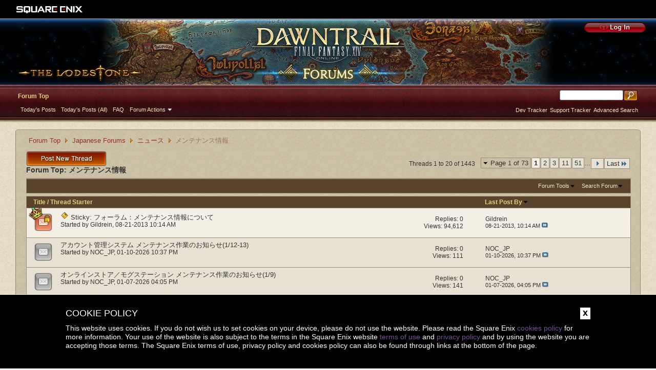

--- FILE ---
content_type: text/html; charset=utf-8
request_url: https://forum.square-enix.com/ffxiv/forums/515
body_size: 155640
content:
<!DOCTYPE html PUBLIC "-//W3C//DTD XHTML 1.0 Transitional//EN" "http://www.w3.org/TR/xhtml1/DTD/xhtml1-transitional.dtd">
<html xmlns="http://www.w3.org/1999/xhtml" dir="ltr" lang="en" id="vbulletin_html">
<head>
	<meta http-equiv="Content-Type" content="text/html; charset=utf-8" />
<meta id="e_vb_meta_bburl" name="vb_meta_bburl" content="https://forum.square-enix.com/ffxiv" />
<meta http-equiv="X-UA-Compatible" content="IE=Edge" />
<base href="https://forum.square-enix.com/ffxiv/" /><!--[if IE]></base><![endif]-->

<meta name="generator" content="vBulletin" />


		<meta name="keywords" content="メンテナンス情報, FF14,FFXIV,Final Fantasy XIV,Final Fantasy 14,ファイナルファンタジー14,ファイナルファンタジーXIV,Lodestone,Players site,プレイヤーズサイト,ロードストーン,Forums,フォーラム" />
		<meta name="description" content="" />





<link rel="shortcut icon" href="https://forum.square-enix.com/ffxiv/images/favicon.ico">

<script type="text/javascript" src="https://ajax.googleapis.com/ajax/libs/yui/2.9.0/build/yuiloader-dom-event/yuiloader-dom-event.js?v=413"></script>
<script type="text/javascript" src="https://ajax.googleapis.com/ajax/libs/yui/2.9.0/build/connection/connection-min.js?v=413"></script>
<script type="text/javascript">
<!--
	var SESSIONURL = "";
	var SECURITYTOKEN = "guest";
	var IMGDIR_MISC = "images/misc";
	var IMGDIR_BUTTON = "images/buttons";
	var vb_disable_ajax = parseInt("0", 10);
	var SIMPLEVERSION = "413";
	var BBURL = "https://forum.square-enix.com/ffxiv";
	var LOGGEDIN = 0 > 0 ? true : false;
	var THIS_SCRIPT = "forumdisplay";
        var RELPATH = "forums/515";
        var PATHS = {forum : ""}
// -->
</script>
<script type="text/javascript" src="https://forum.square-enix.com/ffxiv/clientscript/vbulletin-core.js?v=413"></script>





	<link rel="alternate" type="application/rss+xml" title="FINAL FANTASY XIV Forum RSS Feed" href="https://forum.square-enix.com/ffxiv/external.php?type=RSS2" />
	
		<link rel="alternate" type="application/rss+xml" title="FINAL FANTASY XIV Forum - メンテナンス情報 - RSS Feed" href="https://forum.square-enix.com/ffxiv/external.php?type=RSS2&amp;forumids=515" />
	



	<link rel="stylesheet" data-test="y" type="text/css" href="https://forum.square-enix.com/ffxiv/css.php?styleid=6&amp;langid=1&amp;d=1742123579&amp;td=ltr&amp;sheet=bbcode.css,editor.css,popupmenu.css,reset-fonts.css,vbulletin.css,vbulletin-chrome.css,vbulletin-formcontrols.css," />

	<!--[if lt IE 8]>
	<link rel="stylesheet" data-test="y" type="text/css" href="https://forum.square-enix.com/ffxiv/css.php?styleid=6&amp;langid=1&amp;d=1742123579&amp;td=ltr&amp;sheet=popupmenu-ie.css,vbulletin-ie.css,vbulletin-chrome-ie.css,vbulletin-formcontrols-ie.css,editor-ie.css" />
	<![endif]-->
 
	<title>メンテナンス情報</title>

	
	
	<script type="text/javascript" src="clientscript/vbulletin-threadbit.js?v=413"></script>
	<script type="text/javascript" src="clientscript/vbulletin-read-marker.js?v=413"></script>

	
	<link rel="stylesheet" data-test="y" type="text/css" href="https://forum.square-enix.com/ffxiv/css.php?styleid=6&amp;langid=1&amp;d=1742123579&amp;td=ltr&amp;sheet=toolsmenu.css,forumbits.css,forumdisplay.css,threadlist.css,options.css" />
	

	<!--[if lt IE 8]>
	<script type="text/javascript" src="clientscript/vbulletin-threadlist-ie.js?v=413"></script>
		<link rel="stylesheet" data-test="y" type="text/css" href="https://forum.square-enix.com/ffxiv/css.php?styleid=6&amp;langid=1&amp;d=1742123579&amp;td=ltr&amp;sheet=toolsmenu-ie.css,forumbits-ie.css,forumdisplay-ie.css,threadlist-ie.css,options-ie.css" />
	<![endif]-->
	<link rel="stylesheet" data-test="y" type="text/css" href="https://forum.square-enix.com/ffxiv/css.php?styleid=6&amp;langid=1&amp;d=1742123579&amp;td=ltr&amp;sheet=additional.css" />

<script type="text/javascript" src="/ffxiv/clientscript/jquery/jquery-1.4.4.min.js"></script>
<script type="text/javascript">
(function($) {
$(function() {
    var cookie_name = "ffxiv-cookie-disclaimer";

    var cookie, cookies = document.cookie.split(";");
    for (var i = 0; i < cookies.length; i++) {
        cookie = cookies[i].split("=");
        var name = cookie[0].trim();
        if (name === cookie_name) {
            $('#cookie-notification').css('display', 'none');
            break;
        }
    }

    $('.dismiss').click(function() {
        $('#cookie-notification').fadeOut("slow");
        document.cookie = cookie_name + "=1; path=/; max-age=31536000;";
    });
});
}) (jQuery);
</script> 
</head>

<body>

<div class="above_body"> <!-- closing tag is in template navbar -->
<div id="header" class="floatcontainer doc_header">
	<div id="corp_header">
		<a id="corp_global" href="http://www.square-enix.com/" target="_blank"></a>

		<br class="float_clear" />
	</div>
<!-- その他＝米語 -->
<a id="forum_logo" href="forum.php" style="background-image:url([data-uri]
)"></a>

	<a class="hover" id="gotoofficial_btn" href="http://na.finalfantasyxiv.com/lodestone/" target="_blank"></a>
	<div id="toplinks" class="toplinks">
		
			<ul class="nouser">
			<li><a class="hover" id="header_login" href="https://secure.square-enix.com/oauth/oa/oauthauth?client_id=ffxiv_forum&response_type=code&redirect_uri=https%3A%2F%2Fforum.square-enix.com%2Fffxiv%2fregister.php"></a></li>
			
			

				
			</ul>
		
	</div>
	<div class="ad_global_header">
		 
		 
	</div>
	<hr />
</div> 

<div id="navbar" class="navbar">

	<ul id="navtabs" class="navtabs floatcontainer">
		
			<li class="selected"><a class="navtab" href="forum.php">Forum Top</a>
				<ul class="floatcontainer">
					
					
						
						<li><a href="search.php?do=getdaily_ll&amp;contenttype=vBForum_Post">Today's Posts</a></li>
						<li><a href="search.php?do=getdaily&amp;contenttype=vBForum_Post">Today's Posts (All)</a></li>
						
					
					
					
					
					<li><a rel="help" href="http://support.na.square-enix.com/main.php?id=5382&la=1" accesskey="5" target="_blank">FAQ</a></li>
					
					

					
					<li class="popupmenu">
						<a href="javascript://" class="popupctrl">Forum Actions</a>
						<ul class="popupbody popuphover">
							<li>
								<a href="forumdisplay.php?do=markread&amp;markreadhash=guest" onclick="return confirm('Are you sure you want to mark all forums as being read? This cannot be undone.')">Mark Forums Read</a>
							</li>
                                                        
						</ul>
					</li>
					
					
				</ul>

			</li>
		
		
		
		
	</ul>

	
	<div id="globalsearch" class="globalsearch">
		<form action="search.php?do=process" method="post" id="navbar_search" class="navbar_search">
			
			<input type="hidden" name="securitytoken" value="guest" />
			<input type="hidden" name="showposts" value="1" />
			<input type="hidden" name="do" value="process" />
			<ul class="global_normal_search">
				<li><input id="global_normal_search_text" type="text" value="" name="query" class="textbox" tabindex="99"/></li>
				<li><input type="image" class="searchbutton" src="images/buttons/search.png" name="submit" onclick="document.getElementById('navbar_search').submit;" tabindex="100"/></li>
			</ul>
			<br class="float_clear" />
		</form>
		<ul class="navbar_advanced_search">
			<li><a href="search.php?search_type=1" accesskey="4">Advanced Search</a></li>
			<li><a href="https://forum.square-enix.com/ffxiv/search.php?do=process&search_type=1&contenttypeid=1&supporttrack=1&starteronly=0&showposts=1" accesskey="4">Support Tracker</a></li>
			<li><a href="https://forum.square-enix.com/ffxiv/search.php?do=process&search_type=1&contenttypeid=1&devtrack=1&starteronly=0&showposts=1" accesskey="4">Dev Tracker</a></li>
		</ul>
	</div>
	
</div>
</div><!-- closing div for above_body -->

<div class="body_bound">
<div class="body_wrapper">
<div id="breadcrumb" class="breadcrumb">
	<ul class="floatcontainer">
		
	<li class="navbit"><a href="forum.php">Forum Top</a></li>
 
	<li class="navbit"><a href="forums/512-Japanese-Forums">Japanese Forums</a></li>
 
	<li class="navbit"><a href="forums/513-%E3%83%8B%E3%83%A5%E3%83%BC%E3%82%B9">ニュース</a></li>
 
		
	<li class="navbit lastnavbit"><span>メンテナンス情報</span></li>
 
	</ul>
	<hr />
</div>

 
 


 



<div id="above_threadlist" class="above_threadlist">
<a href="newthread.php?do=newthread&amp;f=515" rel="nofollow" class="postthread_btn"></a>
	
	<div class="threadpagenav">
		<form action="forums/515-%E3%83%A1%E3%83%B3%E3%83%86%E3%83%8A%E3%83%B3%E3%82%B9%E6%83%85%E5%A0%B1/page51?order=desc" method="get" class="pagination popupmenu nohovermenu">
<input type="hidden" name="f" value="515" /><input type="hidden" name="order" value="desc" />
	
		<span><a href="javascript://" class="popupctrl">Page 1 of 73</a></span>
		
		
		
		<span class="selected"><a href="javascript://" title="Results 1 to 20 of 1,443">1</a></span> <span><a href="forums/515-%E3%83%A1%E3%83%B3%E3%83%86%E3%83%8A%E3%83%B3%E3%82%B9%E6%83%85%E5%A0%B1/page2?order=desc" title="Show results 21 to 40 of 1,443">2</a></span> <span><a href="forums/515-%E3%83%A1%E3%83%B3%E3%83%86%E3%83%8A%E3%83%B3%E3%82%B9%E6%83%85%E5%A0%B1/page3?order=desc" title="Show results 41 to 60 of 1,443">3</a></span> <span><a href="forums/515-%E3%83%A1%E3%83%B3%E3%83%86%E3%83%8A%E3%83%B3%E3%82%B9%E6%83%85%E5%A0%B1/page11?order=desc" title="Show results 201 to 220 of 1,443"><!--+10-->11</a></span> <span><a href="forums/515-%E3%83%A1%E3%83%B3%E3%83%86%E3%83%8A%E3%83%B3%E3%82%B9%E6%83%85%E5%A0%B1/page51?order=desc" title="Show results 1,001 to 1,020 of 1,443"><!--+50-->51</a></span> 
		
		<span class="separator">...</span>
		
		
		<span class="prev_next"><a rel="next" href="forums/515-%E3%83%A1%E3%83%B3%E3%83%86%E3%83%8A%E3%83%B3%E3%82%B9%E6%83%85%E5%A0%B1/page2?order=desc" title="Next Page - Results 21 to 40 of 1,443"><img src="images/pagination/next-right.png" alt="Next" /></a></span>
		
		
		<span class="first_last"><a href="forums/515-%E3%83%A1%E3%83%B3%E3%83%86%E3%83%8A%E3%83%B3%E3%82%B9%E6%83%85%E5%A0%B1/page73?order=desc" title="Last Page - Results 1,441 to 1,443 of 1,443">Last<img src="images/pagination/last-right.png" alt="Last" /></a></span>
		
	
	<ul class="popupbody popuphover">
		<li class="formsubmit jumptopage"><label>Jump to page: <input type="text" name="page" size="4" /></label> <input type="submit" class="button" value="Go" /></li>
	</ul>
</form> 
		<div id="threadpagestats" class="threadpagestats">Threads 1 to 20 of 1443</div>
	</div>
	
</div>
<div id="pagetitle" class="pagetitle">
	<h1>Forum Top: <span class="forumtitle">メンテナンス情報</span></h1>
	
</div>

	
	<div id="above_threadlist_controls" class="above_threadlist_controls toolsmenu">
		<div>
		<ul class="popupgroup forumdisplaypopups" id="forumdisplaypopups">
			<li class="popupmenu nohovermenu" id="forumtools">
				<h6><a href="javascript://" class="popupctrl" rel="nofollow">Forum Tools</a></h6>
				<ul class="popupbody popuphover">
					
						<li>
							<a href="newthread.php?do=newthread&amp;f=515" rel="nofollow">
								Post a New Thread&hellip;
							</a>
						</li>
					
					<li>
						<a href="forumdisplay.php?do=markread&amp;f=515&amp;markreadhash=guest" rel="nofollow" onclick="return mark_forum_read(515);">
							Mark This Forum Read
						</a>
					</li>
                                        
					<li><a href="forums/513-%E3%83%8B%E3%83%A5%E3%83%BC%E3%82%B9" rel="nofollow">View Parent Forum</a></li>
				</ul>
			</li>
                        
			<li class="popupmenu nohovermenu forumsearch menusearch" id="forumsearch">
				<h6><a href="javascript://" class="popupctrl">Search Forum</a></h6>
				<form action="search.php?do=process" method="get">
				<ul class="popupbody popuphover">
					<li>
						<input type="text" class="searchbox" name="q" value="Search..." />
						<input type="submit" class="button" value="Search" />
					</li>
					<li class="formsubmit">
						<div class="submitoptions">
							<label><input type="radio" name="showposts" value="0" checked="checked" /> Show Threads</label>
							<label><input type="radio" name="showposts" value="1" /> Show Posts</label>
						</div>
						<div class="advancedsearchlink"><a href="search.php?search_type=1&amp;contenttype=vBForum_Post&amp;forumchoice[]=515" rel="nofollow">Advanced Search</a></div>

					</li>
				</ul>
				<input type="hidden" name="s" value="" />
				<input type="hidden" name="securitytoken" value="guest" />
				<input type="hidden" name="do" value="process" />
				<input type="hidden" name="contenttype" value="vBForum_Post" />
				<input type="hidden" name="forumchoice[]" value="515" />
				<input type="hidden" name="childforums" value="1" />
				<input type="hidden" name="exactname" value="1" />
				</form>
			</li>
			



		</ul>
			
		</div>
	</div>
	






<div id="threadlist" class="threadlist">
	<form id="thread_inlinemod_form" action="inlinemod.php?forumid=515" method="post">
		<h2 class="hidden">Threads in This Forum</h2>

		<div>
			<div class="threadlisthead table">
				<div>
				<span class="threadinfo">
					<span class="threadtitle">
						<a href="forums/515-%E3%83%A1%E3%83%B3%E3%83%86%E3%83%8A%E3%83%B3%E3%82%B9%E6%83%85%E5%A0%B1?sort=title&amp;order=asc" rel="nofollow">Title</a> /
						<a href="forums/515-%E3%83%A1%E3%83%B3%E3%83%86%E3%83%8A%E3%83%B3%E3%82%B9%E6%83%85%E5%A0%B1?sort=postusername&amp;order=asc" rel="nofollow">Thread Starter</a>
					</span>
				</span>
				

					<span class="threadstats td"></span>
					<span class="threadlastpost td"><a href="forums/515-%E3%83%A1%E3%83%B3%E3%83%86%E3%83%8A%E3%83%B3%E3%82%B9%E6%83%85%E5%A0%B1?sort=lastpost&amp;order=asc" rel="nofollow">Last Post By<img class="sortarrow" src="images/buttons/sortarrow-asc.png" alt="Reverse Sort Order" border="0" /> </a></span>
					
				
				</div>
			</div>

			
				<ol id="stickies" class="stickies">
					<li class="threadbit hot lock" id="thread_63029">
	<div class="rating0 sticky">
		<div class="threadinfo" title="このフォーラムは、ファイナルファンタジーXIVやLodestone、その他のファイナルファンタジーXIV関連サービスのメンテナンス情報をお届けする場です。 
 
メンテナンスに関するお知らせはすべてこのフォーラムに掲載されますので、定期的にご確認ください。">
			<!--  status icon block -->
			<a class="threadstatus" rel="vB::AJAX" ></a>
			
				<div class="crown"></div>
			

		
			<!-- title / author block -->
			<div class="inner">
				<h3 class="threadtitle">
                                       	
						
                                        

					
					 	<img src="images/misc/sticky.png" alt="Sticky Thread" />
					
                                        
 					
						<span class="prefix understate">
							
							Sticky: 
							
							
						</span>
					
                                        <a class="title" href="threads/63029-%E3%83%95%E3%82%A9%E3%83%BC%E3%83%A9%E3%83%A0%EF%BC%9A%E3%83%A1%E3%83%B3%E3%83%86%E3%83%8A%E3%83%B3%E3%82%B9%E6%83%85%E5%A0%B1%E3%81%AB%E3%81%A4%E3%81%84%E3%81%A6" id="thread_title_63029">フォーラム：メンテナンス情報について</a>
				</h3>
						

				<div class="threadmeta">				
					<p class="threaddesc">このフォーラムは、ファイナルファンタジーXIVやLodestone、その他のファイナルファンタジーXIV関連サービスのメンテナンス情報をお届けする場です。 
 
メンテナンスに関するお知らせはすべてこのフォーラムに掲載されますので、定期的にご確認ください。</p>
					<div class="author">
												
						
							<span class="label">Started by&nbsp;<a href="members/59-Gildrein" class="username understate" title="Started by Gildrein on 08-21-2013 10:14 AM">Gildrein</a>&lrm;,&nbsp;08-21-2013&nbsp;10:14 AM</span>
						
						
						
					</div>
					
				</div>

			</div>				
			<!-- iconinfo -->
			<div class="threaddetails td">
				<div class="threaddetailicons">
					
					
					
					
					
					
				</div>
			</div>
		</div>
		
		<!-- threadstats -->
		
		
		<ul class="threadstats td alt" title="">
			<li>Replies: <a href="misc.php?do=whoposted&amp;t=63029" onclick="who(63029); return false;" class="understate">0</a></li>
			<li>Views: 94,612</li>
			<li class="hidden">Rating0 / 5</li>
		</ul>
		
							
		<!-- lastpost -->
		<dl class="threadlastpost td">
			<dt class="lastpostby hidden">Last Post By</dt>
			
			<dd><div class="popupmenu memberaction">
	<a class="username offline popupctrl" href="members/59-Gildrein" title="Gildrein is offline">
		<strong>
			
				Gildrein
			
		</strong>
	</a>
	<ul class="popupbody popuphover memberaction_body">
		<li class="left">
			<img src="images/site_icons/profile.png" alt="" />
			<a href="members/59-Gildrein">
				View Profile
			</a>
		</li>
		
		<li class="right">
			<img src="images/site_icons/forum.png" alt="" />
			<a href="search.php?do=finduser&amp;userid=59&amp;contenttype=vBForum_Post&amp;showposts=1" rel='nofollow'>
				View Forum Posts
			</a>
		</li>
		
		
		
		
		
		
		
		
		
		

		

		
		
	</ul>
</div>
 </dd>
			
			<dd>08-21-2013, <em class="time">10:14 AM</em>
			<a href="threads/63029-%E3%83%95%E3%82%A9%E3%83%BC%E3%83%A9%E3%83%A0%EF%BC%9A%E3%83%A1%E3%83%B3%E3%83%86%E3%83%8A%E3%83%B3%E3%82%B9%E6%83%85%E5%A0%B1%E3%81%AB%E3%81%A4%E3%81%84%E3%81%A6?p=1014841#post1014841" class="lastpostdate understate" title="Go to last post"><img src="images/buttons/lastpost-right.png" alt="Go to last post" /></a>
			
			</dd>
		</dl>

		
		
		
		
	</div>
</li> 
				</ol>
			
			
				<ol id="threads" class="threads">
					<li class="threadbit " id="thread_525732">
	<div class="rating0 nonsticky">
		<div class="threadinfo" title="下記日時におきまして、決済代行会社様のシステムで、メンテナンス作業が実施されます。 
 
この影響により、メンテナンス時間中、「d払い」での下記の操作やお手続きができない場合がありますので、ご注意ください。 
 
　　　　　　　　　　　　　記 
 
日　時：2026年1月12日(月)...">
			<!--  status icon block -->
			<a class="threadstatus" rel="vB::AJAX" ></a>
			

		
			<!-- title / author block -->
			<div class="inner">
				<h3 class="threadtitle">
                                       	
						
                                        

					
                                        
 					
                                        <a class="title" href="threads/525732-%E3%82%A2%E3%82%AB%E3%82%A6%E3%83%B3%E3%83%88%E7%AE%A1%E7%90%86%E3%82%B7%E3%82%B9%E3%83%86%E3%83%A0-%E3%83%A1%E3%83%B3%E3%83%86%E3%83%8A%E3%83%B3%E3%82%B9%E4%BD%9C%E6%A5%AD%E3%81%AE%E3%81%8A%E7%9F%A5%E3%82%89%E3%81%9B%281-12-13%29" id="thread_title_525732">アカウント管理システム メンテナンス作業のお知らせ(1/12-13)</a>
				</h3>
						

				<div class="threadmeta">				
					<p class="threaddesc">下記日時におきまして、決済代行会社様のシステムで、メンテナンス作業が実施されます。 
 
この影響により、メンテナンス時間中、「d払い」での下記の操作やお手続きができない場合がありますので、ご注意ください。 
 
　　　　　　　　　　　　　記 
 
日　時：2026年1月12日(月)...</p>
					<div class="author">
												
						
							<span class="label">Started by&nbsp;<a href="members/113-NOC_JP" class="username understate" title="Started by NOC_JP on 01-10-2026 10:37 PM">NOC_JP</a>&lrm;,&nbsp;01-10-2026&nbsp;10:37 PM</span>
						
						
						
					</div>
					
				</div>

			</div>				
			<!-- iconinfo -->
			<div class="threaddetails td">
				<div class="threaddetailicons">
					
					
					
					
					
					
				</div>
			</div>
		</div>
		
		<!-- threadstats -->
		
		
		<ul class="threadstats td alt" title="">
			<li>Replies: <a href="misc.php?do=whoposted&amp;t=525732" onclick="who(525732); return false;" class="understate">0</a></li>
			<li>Views: 111</li>
			<li class="hidden">Rating0 / 5</li>
		</ul>
		
							
		<!-- lastpost -->
		<dl class="threadlastpost td">
			<dt class="lastpostby hidden">Last Post By</dt>
			
			<dd><div class="popupmenu memberaction">
	<a class="username offline popupctrl" href="members/113-NOC_JP" title="NOC_JP is offline">
		<strong>
			
				NOC_JP
			
		</strong>
	</a>
	<ul class="popupbody popuphover memberaction_body">
		<li class="left">
			<img src="images/site_icons/profile.png" alt="" />
			<a href="members/113-NOC_JP">
				View Profile
			</a>
		</li>
		
		<li class="right">
			<img src="images/site_icons/forum.png" alt="" />
			<a href="search.php?do=finduser&amp;userid=113&amp;contenttype=vBForum_Post&amp;showposts=1" rel='nofollow'>
				View Forum Posts
			</a>
		</li>
		
		
		
		
		
		
		
		
		
		

		

		
		
	</ul>
</div>
 </dd>
			
			<dd>01-10-2026, <em class="time">10:37 PM</em>
			<a href="threads/525732-%E3%82%A2%E3%82%AB%E3%82%A6%E3%83%B3%E3%83%88%E7%AE%A1%E7%90%86%E3%82%B7%E3%82%B9%E3%83%86%E3%83%A0-%E3%83%A1%E3%83%B3%E3%83%86%E3%83%8A%E3%83%B3%E3%82%B9%E4%BD%9C%E6%A5%AD%E3%81%AE%E3%81%8A%E7%9F%A5%E3%82%89%E3%81%9B%281-12-13%29?p=6782938#post6782938" class="lastpostdate understate" title="Go to last post"><img src="images/buttons/lastpost-right.png" alt="Go to last post" /></a>
			
			</dd>
		</dl>

		
		
		
		
	</div>
</li> <li class="threadbit " id="thread_525625">
	<div class="rating0 nonsticky">
		<div class="threadinfo" title="下記日時におきまして、オンラインストアおよびモグステーションのメンテナンス作業を実施いたします。 
メンテナンス作業中、以下の機能をご利用いただくことができません。 
 
・オンラインストア 
・モグステーションの以下の機能 
　- キャラクター名変更サービスのお申し込み 
　-...">
			<!--  status icon block -->
			<a class="threadstatus" rel="vB::AJAX" ></a>
			

		
			<!-- title / author block -->
			<div class="inner">
				<h3 class="threadtitle">
                                       	
						
                                        

					
                                        
 					
                                        <a class="title" href="threads/525625-%E3%82%AA%E3%83%B3%E3%83%A9%E3%82%A4%E3%83%B3%E3%82%B9%E3%83%88%E3%82%A2%EF%BC%8F%E3%83%A2%E3%82%B0%E3%82%B9%E3%83%86%E3%83%BC%E3%82%B7%E3%83%A7%E3%83%B3-%E3%83%A1%E3%83%B3%E3%83%86%E3%83%8A%E3%83%B3%E3%82%B9%E4%BD%9C%E6%A5%AD%E3%81%AE%E3%81%8A%E7%9F%A5%E3%82%89%E3%81%9B%281-9%29" id="thread_title_525625">オンラインストア／モグステーション メンテナンス作業のお知らせ(1/9)</a>
				</h3>
						

				<div class="threadmeta">				
					<p class="threaddesc">下記日時におきまして、オンラインストアおよびモグステーションのメンテナンス作業を実施いたします。 
メンテナンス作業中、以下の機能をご利用いただくことができません。 
 
・オンラインストア 
・モグステーションの以下の機能 
　- キャラクター名変更サービスのお申し込み 
　-...</p>
					<div class="author">
												
						
							<span class="label">Started by&nbsp;<a href="members/113-NOC_JP" class="username understate" title="Started by NOC_JP on 01-07-2026 04:05 PM">NOC_JP</a>&lrm;,&nbsp;01-07-2026&nbsp;04:05 PM</span>
						
						
						
					</div>
					
				</div>

			</div>				
			<!-- iconinfo -->
			<div class="threaddetails td">
				<div class="threaddetailicons">
					
					
					
					
					
					
				</div>
			</div>
		</div>
		
		<!-- threadstats -->
		
		
		<ul class="threadstats td alt" title="">
			<li>Replies: <a href="misc.php?do=whoposted&amp;t=525625" onclick="who(525625); return false;" class="understate">0</a></li>
			<li>Views: 141</li>
			<li class="hidden">Rating0 / 5</li>
		</ul>
		
							
		<!-- lastpost -->
		<dl class="threadlastpost td">
			<dt class="lastpostby hidden">Last Post By</dt>
			
			<dd><div class="popupmenu memberaction">
	<a class="username offline popupctrl" href="members/113-NOC_JP" title="NOC_JP is offline">
		<strong>
			
				NOC_JP
			
		</strong>
	</a>
	<ul class="popupbody popuphover memberaction_body">
		<li class="left">
			<img src="images/site_icons/profile.png" alt="" />
			<a href="members/113-NOC_JP">
				View Profile
			</a>
		</li>
		
		<li class="right">
			<img src="images/site_icons/forum.png" alt="" />
			<a href="search.php?do=finduser&amp;userid=113&amp;contenttype=vBForum_Post&amp;showposts=1" rel='nofollow'>
				View Forum Posts
			</a>
		</li>
		
		
		
		
		
		
		
		
		
		

		

		
		
	</ul>
</div>
 </dd>
			
			<dd>01-07-2026, <em class="time">04:05 PM</em>
			<a href="threads/525625-%E3%82%AA%E3%83%B3%E3%83%A9%E3%82%A4%E3%83%B3%E3%82%B9%E3%83%88%E3%82%A2%EF%BC%8F%E3%83%A2%E3%82%B0%E3%82%B9%E3%83%86%E3%83%BC%E3%82%B7%E3%83%A7%E3%83%B3-%E3%83%A1%E3%83%B3%E3%83%86%E3%83%8A%E3%83%B3%E3%82%B9%E4%BD%9C%E6%A5%AD%E3%81%AE%E3%81%8A%E7%9F%A5%E3%82%89%E3%81%9B%281-9%29?p=6781904#post6781904" class="lastpostdate understate" title="Go to last post"><img src="images/buttons/lastpost-right.png" alt="Go to last post" /></a>
			
			</dd>
		</dl>

		
		
		
		
	</div>
</li> <li class="threadbit " id="thread_525588">
	<div class="rating0 nonsticky">
		<div class="threadinfo" title="下記日時におきまして、モグステーションのメンテナンス作業を実施いたします。 
メンテナンス作業中、以下の機能をご利用いただくことができません。 
 
・フリートライアル版からの製品版への手続き 
・新規サービスアカウント追加の手続き 
・拡張パッケージ追加の手続き...">
			<!--  status icon block -->
			<a class="threadstatus" rel="vB::AJAX" ></a>
			

		
			<!-- title / author block -->
			<div class="inner">
				<h3 class="threadtitle">
                                       	
						
                                        

					
                                        
 					
                                        <a class="title" href="threads/525588-%E3%83%A2%E3%82%B0%E3%82%B9%E3%83%86%E3%83%BC%E3%82%B7%E3%83%A7%E3%83%B3-%E3%83%A1%E3%83%B3%E3%83%86%E3%83%8A%E3%83%B3%E3%82%B9%E4%BD%9C%E6%A5%AD%E3%81%AE%E3%81%8A%E7%9F%A5%E3%82%89%E3%81%9B%281-8%29" id="thread_title_525588">モグステーション メンテナンス作業のお知らせ(1/8)</a>
				</h3>
						

				<div class="threadmeta">				
					<p class="threaddesc">下記日時におきまして、モグステーションのメンテナンス作業を実施いたします。 
メンテナンス作業中、以下の機能をご利用いただくことができません。 
 
・フリートライアル版からの製品版への手続き 
・新規サービスアカウント追加の手続き 
・拡張パッケージ追加の手続き...</p>
					<div class="author">
												
						
							<span class="label">Started by&nbsp;<a href="members/113-NOC_JP" class="username understate" title="Started by NOC_JP on 01-06-2026 04:03 PM">NOC_JP</a>&lrm;,&nbsp;01-06-2026&nbsp;04:03 PM</span>
						
						
						
					</div>
					
				</div>

			</div>				
			<!-- iconinfo -->
			<div class="threaddetails td">
				<div class="threaddetailicons">
					
					
					
					
					
					
				</div>
			</div>
		</div>
		
		<!-- threadstats -->
		
		
		<ul class="threadstats td alt" title="">
			<li>Replies: <a href="misc.php?do=whoposted&amp;t=525588" onclick="who(525588); return false;" class="understate">0</a></li>
			<li>Views: 171</li>
			<li class="hidden">Rating0 / 5</li>
		</ul>
		
							
		<!-- lastpost -->
		<dl class="threadlastpost td">
			<dt class="lastpostby hidden">Last Post By</dt>
			
			<dd><div class="popupmenu memberaction">
	<a class="username offline popupctrl" href="members/113-NOC_JP" title="NOC_JP is offline">
		<strong>
			
				NOC_JP
			
		</strong>
	</a>
	<ul class="popupbody popuphover memberaction_body">
		<li class="left">
			<img src="images/site_icons/profile.png" alt="" />
			<a href="members/113-NOC_JP">
				View Profile
			</a>
		</li>
		
		<li class="right">
			<img src="images/site_icons/forum.png" alt="" />
			<a href="search.php?do=finduser&amp;userid=113&amp;contenttype=vBForum_Post&amp;showposts=1" rel='nofollow'>
				View Forum Posts
			</a>
		</li>
		
		
		
		
		
		
		
		
		
		

		

		
		
	</ul>
</div>
 </dd>
			
			<dd>01-06-2026, <em class="time">04:03 PM</em>
			<a href="threads/525588-%E3%83%A2%E3%82%B0%E3%82%B9%E3%83%86%E3%83%BC%E3%82%B7%E3%83%A7%E3%83%B3-%E3%83%A1%E3%83%B3%E3%83%86%E3%83%8A%E3%83%B3%E3%82%B9%E4%BD%9C%E6%A5%AD%E3%81%AE%E3%81%8A%E7%9F%A5%E3%82%89%E3%81%9B%281-8%29?p=6781445#post6781445" class="lastpostdate understate" title="Go to last post"><img src="images/buttons/lastpost-right.png" alt="Go to last post" /></a>
			
			</dd>
		</dl>

		
		
		
		
	</div>
</li> <li class="threadbit " id="thread_525208">
	<div class="rating0 nonsticky">
		<div class="threadinfo" title="下記日時におきまして、パッチ7.4 HotFixesに伴う全ワールドの緊急メンテナンス作業を実施いたします。 
緊急メンテナンス作業中、ファイナルファンタジーXIVをご利用いただくことができません。 
 
お客様にはご迷惑をおかけいたしますが、ご了承くださいますようお願いいたします。 
...">
			<!--  status icon block -->
			<a class="threadstatus" rel="vB::AJAX" ></a>
			

		
			<!-- title / author block -->
			<div class="inner">
				<h3 class="threadtitle">
                                       	
						
                                        

					
                                        
 					
                                        <a class="title" href="threads/525208-%E5%85%A8%E3%83%AF%E3%83%BC%E3%83%AB%E3%83%89-%E7%B7%8A%E6%80%A5%E3%83%A1%E3%83%B3%E3%83%86%E3%83%8A%E3%83%B3%E3%82%B9%E4%BD%9C%E6%A5%AD%E3%81%AE%E3%81%8A%E7%9F%A5%E3%82%89%E3%81%9B%2812-25%29" id="thread_title_525208">全ワールド 緊急メンテナンス作業のお知らせ(12/25)</a>
				</h3>
						

				<div class="threadmeta">				
					<p class="threaddesc">下記日時におきまして、パッチ7.4 HotFixesに伴う全ワールドの緊急メンテナンス作業を実施いたします。 
緊急メンテナンス作業中、ファイナルファンタジーXIVをご利用いただくことができません。 
 
お客様にはご迷惑をおかけいたしますが、ご了承くださいますようお願いいたします。 
...</p>
					<div class="author">
												
						
							<span class="label">Started by&nbsp;<a href="members/113-NOC_JP" class="username understate" title="Started by NOC_JP on 12-24-2025 04:25 PM">NOC_JP</a>&lrm;,&nbsp;12-24-2025&nbsp;04:25 PM</span>
						
						
						
					</div>
					
				</div>

			</div>				
			<!-- iconinfo -->
			<div class="threaddetails td">
				<div class="threaddetailicons">
					
					
					
					
					
					
				</div>
			</div>
		</div>
		
		<!-- threadstats -->
		
		
		<ul class="threadstats td alt" title="">
			<li>Replies: <a href="misc.php?do=whoposted&amp;t=525208" onclick="who(525208); return false;" class="understate">1</a></li>
			<li>Views: 787</li>
			<li class="hidden">Rating0 / 5</li>
		</ul>
		
							
		<!-- lastpost -->
		<dl class="threadlastpost td">
			<dt class="lastpostby hidden">Last Post By</dt>
			
			<dd><div class="popupmenu memberaction">
	<a class="username offline popupctrl" href="members/113-NOC_JP" title="NOC_JP is offline">
		<strong>
			
				NOC_JP
			
		</strong>
	</a>
	<ul class="popupbody popuphover memberaction_body">
		<li class="left">
			<img src="images/site_icons/profile.png" alt="" />
			<a href="members/113-NOC_JP">
				View Profile
			</a>
		</li>
		
		<li class="right">
			<img src="images/site_icons/forum.png" alt="" />
			<a href="search.php?do=finduser&amp;userid=113&amp;contenttype=vBForum_Post&amp;showposts=1" rel='nofollow'>
				View Forum Posts
			</a>
		</li>
		
		
		
		
		
		
		
		
		
		

		

		
		
	</ul>
</div>
 </dd>
			
			<dd>12-25-2025, <em class="time">05:27 PM</em>
			<a href="threads/525208-%E5%85%A8%E3%83%AF%E3%83%BC%E3%83%AB%E3%83%89-%E7%B7%8A%E6%80%A5%E3%83%A1%E3%83%B3%E3%83%86%E3%83%8A%E3%83%B3%E3%82%B9%E4%BD%9C%E6%A5%AD%E3%81%AE%E3%81%8A%E7%9F%A5%E3%82%89%E3%81%9B%2812-25%29?p=6778099#post6778099" class="lastpostdate understate" title="Go to last post"><img src="images/buttons/lastpost-right.png" alt="Go to last post" /></a>
			
			</dd>
		</dl>

		
		
		
		
	</div>
</li> <li class="threadbit " id="thread_525209">
	<div class="rating0 nonsticky">
		<div class="threadinfo" title="下記日時におきまして、ファイナルファンタジーXIV コンパニオンの緊急メンテナンス作業を実施いたします。 
緊急メンテナンス作業中、ファイナルファンタジーXIV コンパニオンをご利用いただくことができません。 
 
お客様にはご迷惑をおかけいたしますが、ご了承くださいますようお願いいたします。 
...">
			<!--  status icon block -->
			<a class="threadstatus" rel="vB::AJAX" ></a>
			

		
			<!-- title / author block -->
			<div class="inner">
				<h3 class="threadtitle">
                                       	
						
                                        

					
                                        
 					
                                        <a class="title" href="threads/525209-%E3%82%B3%E3%83%B3%E3%83%91%E3%83%8B%E3%82%AA%E3%83%B3%E3%82%A2%E3%83%97%E3%83%AA-%E7%B7%8A%E6%80%A5%E3%83%A1%E3%83%B3%E3%83%86%E3%83%8A%E3%83%B3%E3%82%B9%E4%BD%9C%E6%A5%AD%E3%81%AE%E3%81%8A%E7%9F%A5%E3%82%89%E3%81%9B%2812-25%29" id="thread_title_525209">コンパニオンアプリ 緊急メンテナンス作業のお知らせ(12/25)</a>
				</h3>
						

				<div class="threadmeta">				
					<p class="threaddesc">下記日時におきまして、ファイナルファンタジーXIV コンパニオンの緊急メンテナンス作業を実施いたします。 
緊急メンテナンス作業中、ファイナルファンタジーXIV コンパニオンをご利用いただくことができません。 
 
お客様にはご迷惑をおかけいたしますが、ご了承くださいますようお願いいたします。 
...</p>
					<div class="author">
												
						
							<span class="label">Started by&nbsp;<a href="members/113-NOC_JP" class="username understate" title="Started by NOC_JP on 12-24-2025 04:26 PM">NOC_JP</a>&lrm;,&nbsp;12-24-2025&nbsp;04:26 PM</span>
						
						
						
					</div>
					
				</div>

			</div>				
			<!-- iconinfo -->
			<div class="threaddetails td">
				<div class="threaddetailicons">
					
					
					
					
					
					
				</div>
			</div>
		</div>
		
		<!-- threadstats -->
		
		
		<ul class="threadstats td alt" title="">
			<li>Replies: <a href="misc.php?do=whoposted&amp;t=525209" onclick="who(525209); return false;" class="understate">0</a></li>
			<li>Views: 166</li>
			<li class="hidden">Rating0 / 5</li>
		</ul>
		
							
		<!-- lastpost -->
		<dl class="threadlastpost td">
			<dt class="lastpostby hidden">Last Post By</dt>
			
			<dd><div class="popupmenu memberaction">
	<a class="username offline popupctrl" href="members/113-NOC_JP" title="NOC_JP is offline">
		<strong>
			
				NOC_JP
			
		</strong>
	</a>
	<ul class="popupbody popuphover memberaction_body">
		<li class="left">
			<img src="images/site_icons/profile.png" alt="" />
			<a href="members/113-NOC_JP">
				View Profile
			</a>
		</li>
		
		<li class="right">
			<img src="images/site_icons/forum.png" alt="" />
			<a href="search.php?do=finduser&amp;userid=113&amp;contenttype=vBForum_Post&amp;showposts=1" rel='nofollow'>
				View Forum Posts
			</a>
		</li>
		
		
		
		
		
		
		
		
		
		

		

		
		
	</ul>
</div>
 </dd>
			
			<dd>12-24-2025, <em class="time">04:26 PM</em>
			<a href="threads/525209-%E3%82%B3%E3%83%B3%E3%83%91%E3%83%8B%E3%82%AA%E3%83%B3%E3%82%A2%E3%83%97%E3%83%AA-%E7%B7%8A%E6%80%A5%E3%83%A1%E3%83%B3%E3%83%86%E3%83%8A%E3%83%B3%E3%82%B9%E4%BD%9C%E6%A5%AD%E3%81%AE%E3%81%8A%E7%9F%A5%E3%82%89%E3%81%9B%2812-25%29?p=6777699#post6777699" class="lastpostdate understate" title="Go to last post"><img src="images/buttons/lastpost-right.png" alt="Go to last post" /></a>
			
			</dd>
		</dl>

		
		
		
		
	</div>
</li> <li class="threadbit " id="thread_525033">
	<div class="rating0 nonsticky">
		<div class="threadinfo" title="下記日時におきまして、モグステーションのメンテナンス作業を実施いたします。 
メンテナンス作業中、以下の機能をご利用いただくことができません。 
 
・フリートライアル版からの製品版への手続き 
・新規サービスアカウント追加の手続き 
・拡張パッケージ追加の手続き...">
			<!--  status icon block -->
			<a class="threadstatus" rel="vB::AJAX" ></a>
			

		
			<!-- title / author block -->
			<div class="inner">
				<h3 class="threadtitle">
                                       	
						
                                        

					
                                        
 					
                                        <a class="title" href="threads/525033-%E3%83%A2%E3%82%B0%E3%82%B9%E3%83%86%E3%83%BC%E3%82%B7%E3%83%A7%E3%83%B3-%E3%83%A1%E3%83%B3%E3%83%86%E3%83%8A%E3%83%B3%E3%82%B9%E4%BD%9C%E6%A5%AD%E3%81%AE%E3%81%8A%E7%9F%A5%E3%82%89%E3%81%9B%2812-22%29" id="thread_title_525033">モグステーション メンテナンス作業のお知らせ(12/22)</a>
				</h3>
						

				<div class="threadmeta">				
					<p class="threaddesc">下記日時におきまして、モグステーションのメンテナンス作業を実施いたします。 
メンテナンス作業中、以下の機能をご利用いただくことができません。 
 
・フリートライアル版からの製品版への手続き 
・新規サービスアカウント追加の手続き 
・拡張パッケージ追加の手続き...</p>
					<div class="author">
												
						
							<span class="label">Started by&nbsp;<a href="members/113-NOC_JP" class="username understate" title="Started by NOC_JP on 12-20-2025 02:02 PM">NOC_JP</a>&lrm;,&nbsp;12-20-2025&nbsp;02:02 PM</span>
						
						
						
					</div>
					
				</div>

			</div>				
			<!-- iconinfo -->
			<div class="threaddetails td">
				<div class="threaddetailicons">
					
					
					
					
					
					
				</div>
			</div>
		</div>
		
		<!-- threadstats -->
		
		
		<ul class="threadstats td alt" title="">
			<li>Replies: <a href="misc.php?do=whoposted&amp;t=525033" onclick="who(525033); return false;" class="understate">0</a></li>
			<li>Views: 152</li>
			<li class="hidden">Rating0 / 5</li>
		</ul>
		
							
		<!-- lastpost -->
		<dl class="threadlastpost td">
			<dt class="lastpostby hidden">Last Post By</dt>
			
			<dd><div class="popupmenu memberaction">
	<a class="username offline popupctrl" href="members/113-NOC_JP" title="NOC_JP is offline">
		<strong>
			
				NOC_JP
			
		</strong>
	</a>
	<ul class="popupbody popuphover memberaction_body">
		<li class="left">
			<img src="images/site_icons/profile.png" alt="" />
			<a href="members/113-NOC_JP">
				View Profile
			</a>
		</li>
		
		<li class="right">
			<img src="images/site_icons/forum.png" alt="" />
			<a href="search.php?do=finduser&amp;userid=113&amp;contenttype=vBForum_Post&amp;showposts=1" rel='nofollow'>
				View Forum Posts
			</a>
		</li>
		
		
		
		
		
		
		
		
		
		

		

		
		
	</ul>
</div>
 </dd>
			
			<dd>12-20-2025, <em class="time">02:02 PM</em>
			<a href="threads/525033-%E3%83%A2%E3%82%B0%E3%82%B9%E3%83%86%E3%83%BC%E3%82%B7%E3%83%A7%E3%83%B3-%E3%83%A1%E3%83%B3%E3%83%86%E3%83%8A%E3%83%B3%E3%82%B9%E4%BD%9C%E6%A5%AD%E3%81%AE%E3%81%8A%E7%9F%A5%E3%82%89%E3%81%9B%2812-22%29?p=6775946#post6775946" class="lastpostdate understate" title="Go to last post"><img src="images/buttons/lastpost-right.png" alt="Go to last post" /></a>
			
			</dd>
		</dl>

		
		
		
		
	</div>
</li> <li class="threadbit " id="thread_525029">
	<div class="rating0 nonsticky">
		<div class="threadinfo" title="下記日時におきまして、コミュニティイベント応募ページのメンテナンス作業を実施いたします。 
メンテナンス作業中、現在募集中の「クリスタルコンフリクト リージョンチャンピオンシップ 2026 北米大会」のエントリーを行うことができません。 
...">
			<!--  status icon block -->
			<a class="threadstatus" rel="vB::AJAX" ></a>
			

		
			<!-- title / author block -->
			<div class="inner">
				<h3 class="threadtitle">
                                       	
						
                                        

					
                                        
 					
                                        <a class="title" href="threads/525029-%E3%82%B3%E3%83%9F%E3%83%A5%E3%83%8B%E3%83%86%E3%82%A3%E3%82%A4%E3%83%99%E3%83%B3%E3%83%88%E5%BF%9C%E5%8B%9F%E3%83%9A%E3%83%BC%E3%82%B8-%E3%83%A1%E3%83%B3%E3%83%86%E3%83%8A%E3%83%B3%E3%82%B9%E4%BD%9C%E6%A5%AD%E3%81%AE%E3%81%8A%E7%9F%A5%E3%82%89%E3%81%9B%2812-22%29" id="thread_title_525029">コミュニティイベント応募ページ メンテナンス作業のお知らせ(12/22)</a>
				</h3>
						

				<div class="threadmeta">				
					<p class="threaddesc">下記日時におきまして、コミュニティイベント応募ページのメンテナンス作業を実施いたします。 
メンテナンス作業中、現在募集中の「クリスタルコンフリクト リージョンチャンピオンシップ 2026 北米大会」のエントリーを行うことができません。 
...</p>
					<div class="author">
												
						
							<span class="label">Started by&nbsp;<a href="members/113-NOC_JP" class="username understate" title="Started by NOC_JP on 12-20-2025 10:01 AM">NOC_JP</a>&lrm;,&nbsp;12-20-2025&nbsp;10:01 AM</span>
						
						
						
					</div>
					
				</div>

			</div>				
			<!-- iconinfo -->
			<div class="threaddetails td">
				<div class="threaddetailicons">
					
					
					
					
					
					
				</div>
			</div>
		</div>
		
		<!-- threadstats -->
		
		
		<ul class="threadstats td alt" title="">
			<li>Replies: <a href="misc.php?do=whoposted&amp;t=525029" onclick="who(525029); return false;" class="understate">0</a></li>
			<li>Views: 196</li>
			<li class="hidden">Rating0 / 5</li>
		</ul>
		
							
		<!-- lastpost -->
		<dl class="threadlastpost td">
			<dt class="lastpostby hidden">Last Post By</dt>
			
			<dd><div class="popupmenu memberaction">
	<a class="username offline popupctrl" href="members/113-NOC_JP" title="NOC_JP is offline">
		<strong>
			
				NOC_JP
			
		</strong>
	</a>
	<ul class="popupbody popuphover memberaction_body">
		<li class="left">
			<img src="images/site_icons/profile.png" alt="" />
			<a href="members/113-NOC_JP">
				View Profile
			</a>
		</li>
		
		<li class="right">
			<img src="images/site_icons/forum.png" alt="" />
			<a href="search.php?do=finduser&amp;userid=113&amp;contenttype=vBForum_Post&amp;showposts=1" rel='nofollow'>
				View Forum Posts
			</a>
		</li>
		
		
		
		
		
		
		
		
		
		

		

		
		
	</ul>
</div>
 </dd>
			
			<dd>12-20-2025, <em class="time">10:01 AM</em>
			<a href="threads/525029-%E3%82%B3%E3%83%9F%E3%83%A5%E3%83%8B%E3%83%86%E3%82%A3%E3%82%A4%E3%83%99%E3%83%B3%E3%83%88%E5%BF%9C%E5%8B%9F%E3%83%9A%E3%83%BC%E3%82%B8-%E3%83%A1%E3%83%B3%E3%83%86%E3%83%8A%E3%83%B3%E3%82%B9%E4%BD%9C%E6%A5%AD%E3%81%AE%E3%81%8A%E7%9F%A5%E3%82%89%E3%81%9B%2812-22%29?p=6775878#post6775878" class="lastpostdate understate" title="Go to last post"><img src="images/buttons/lastpost-right.png" alt="Go to last post" /></a>
			
			</dd>
		</dl>

		
		
		
		
	</div>
</li> <li class="threadbit " id="thread_524963">
	<div class="rating0 nonsticky">
		<div class="threadinfo" title="下記日時におきまして、オンラインストアの緊急メンテナンス作業を実施いたします。 
緊急メンテナンス作業中、オンラインストアをご利用いただくことができません。 
 
お客様にはご迷惑をおかけいたしますが、ご了承くださいますようお願いいたします。 
 
　　　　　　　　　　　　　記 
...">
			<!--  status icon block -->
			<a class="threadstatus" rel="vB::AJAX" ></a>
			

		
			<!-- title / author block -->
			<div class="inner">
				<h3 class="threadtitle">
                                       	
						
                                        

					
                                        
 					
                                        <a class="title" href="threads/524963-%E3%82%AA%E3%83%B3%E3%83%A9%E3%82%A4%E3%83%B3%E3%82%B9%E3%83%88%E3%82%A2-%E7%B7%8A%E6%80%A5%E3%83%A1%E3%83%B3%E3%83%86%E3%83%8A%E3%83%B3%E3%82%B9%E4%BD%9C%E6%A5%AD%E3%81%AE%E3%81%8A%E7%9F%A5%E3%82%89%E3%81%9B%2812-19%29" id="thread_title_524963">オンラインストア 緊急メンテナンス作業のお知らせ(12/19)</a>
				</h3>
						

				<div class="threadmeta">				
					<p class="threaddesc">下記日時におきまして、オンラインストアの緊急メンテナンス作業を実施いたします。 
緊急メンテナンス作業中、オンラインストアをご利用いただくことができません。 
 
お客様にはご迷惑をおかけいたしますが、ご了承くださいますようお願いいたします。 
 
　　　　　　　　　　　　　記 
...</p>
					<div class="author">
												
						
							<span class="label">Started by&nbsp;<a href="members/113-NOC_JP" class="username understate" title="Started by NOC_JP on 12-18-2025 08:39 PM">NOC_JP</a>&lrm;,&nbsp;12-18-2025&nbsp;08:39 PM</span>
						
						
						
					</div>
					
				</div>

			</div>				
			<!-- iconinfo -->
			<div class="threaddetails td">
				<div class="threaddetailicons">
					
					
					
					
					
					
				</div>
			</div>
		</div>
		
		<!-- threadstats -->
		
		
		<ul class="threadstats td alt" title="">
			<li>Replies: <a href="misc.php?do=whoposted&amp;t=524963" onclick="who(524963); return false;" class="understate">1</a></li>
			<li>Views: 393</li>
			<li class="hidden">Rating0 / 5</li>
		</ul>
		
							
		<!-- lastpost -->
		<dl class="threadlastpost td">
			<dt class="lastpostby hidden">Last Post By</dt>
			
			<dd><div class="popupmenu memberaction">
	<a class="username offline popupctrl" href="members/113-NOC_JP" title="NOC_JP is offline">
		<strong>
			
				NOC_JP
			
		</strong>
	</a>
	<ul class="popupbody popuphover memberaction_body">
		<li class="left">
			<img src="images/site_icons/profile.png" alt="" />
			<a href="members/113-NOC_JP">
				View Profile
			</a>
		</li>
		
		<li class="right">
			<img src="images/site_icons/forum.png" alt="" />
			<a href="search.php?do=finduser&amp;userid=113&amp;contenttype=vBForum_Post&amp;showposts=1" rel='nofollow'>
				View Forum Posts
			</a>
		</li>
		
		
		
		
		
		
		
		
		
		

		

		
		
	</ul>
</div>
 </dd>
			
			<dd>12-19-2025, <em class="time">05:37 PM</em>
			<a href="threads/524963-%E3%82%AA%E3%83%B3%E3%83%A9%E3%82%A4%E3%83%B3%E3%82%B9%E3%83%88%E3%82%A2-%E7%B7%8A%E6%80%A5%E3%83%A1%E3%83%B3%E3%83%86%E3%83%8A%E3%83%B3%E3%82%B9%E4%BD%9C%E6%A5%AD%E3%81%AE%E3%81%8A%E7%9F%A5%E3%82%89%E3%81%9B%2812-19%29?p=6775453#post6775453" class="lastpostdate understate" title="Go to last post"><img src="images/buttons/lastpost-right.png" alt="Go to last post" /></a>
			
			</dd>
		</dl>

		
		
		
		
	</div>
</li> <li class="threadbit " id="thread_524957">
	<div class="rating0 nonsticky">
		<div class="threadinfo" title="下記日時におきまして、パッチ7.4 HotFixesに伴う全ワールドの緊急メンテナンス作業を実施いたします。 
緊急メンテナンス作業中、ファイナルファンタジーXIVをご利用いただくことができません。 
 
お客様にはご迷惑をおかけいたしますが、ご了承くださいますようお願いいたします。 
...">
			<!--  status icon block -->
			<a class="threadstatus" rel="vB::AJAX" ></a>
			

		
			<!-- title / author block -->
			<div class="inner">
				<h3 class="threadtitle">
                                       	
						
                                        

					
                                        
 					
                                        <a class="title" href="threads/524957-%E5%85%A8%E3%83%AF%E3%83%BC%E3%83%AB%E3%83%89-%E7%B7%8A%E6%80%A5%E3%83%A1%E3%83%B3%E3%83%86%E3%83%8A%E3%83%B3%E3%82%B9%E4%BD%9C%E6%A5%AD%E3%81%AE%E3%81%8A%E7%9F%A5%E3%82%89%E3%81%9B%2812-19%29" id="thread_title_524957">全ワールド 緊急メンテナンス作業のお知らせ(12/19)</a>
				</h3>
						

				<div class="threadmeta">				
					<p class="threaddesc">下記日時におきまして、パッチ7.4 HotFixesに伴う全ワールドの緊急メンテナンス作業を実施いたします。 
緊急メンテナンス作業中、ファイナルファンタジーXIVをご利用いただくことができません。 
 
お客様にはご迷惑をおかけいたしますが、ご了承くださいますようお願いいたします。 
...</p>
					<div class="author">
												
						
							<span class="label">Started by&nbsp;<a href="members/113-NOC_JP" class="username understate" title="Started by NOC_JP on 12-18-2025 07:49 PM">NOC_JP</a>&lrm;,&nbsp;12-18-2025&nbsp;07:49 PM</span>
						
						
						
					</div>
					
				</div>

			</div>				
			<!-- iconinfo -->
			<div class="threaddetails td">
				<div class="threaddetailicons">
					
					
					
					
					
					
				</div>
			</div>
		</div>
		
		<!-- threadstats -->
		
		
		<ul class="threadstats td alt" title="">
			<li>Replies: <a href="misc.php?do=whoposted&amp;t=524957" onclick="who(524957); return false;" class="understate">1</a></li>
			<li>Views: 520</li>
			<li class="hidden">Rating0 / 5</li>
		</ul>
		
							
		<!-- lastpost -->
		<dl class="threadlastpost td">
			<dt class="lastpostby hidden">Last Post By</dt>
			
			<dd><div class="popupmenu memberaction">
	<a class="username offline popupctrl" href="members/113-NOC_JP" title="NOC_JP is offline">
		<strong>
			
				NOC_JP
			
		</strong>
	</a>
	<ul class="popupbody popuphover memberaction_body">
		<li class="left">
			<img src="images/site_icons/profile.png" alt="" />
			<a href="members/113-NOC_JP">
				View Profile
			</a>
		</li>
		
		<li class="right">
			<img src="images/site_icons/forum.png" alt="" />
			<a href="search.php?do=finduser&amp;userid=113&amp;contenttype=vBForum_Post&amp;showposts=1" rel='nofollow'>
				View Forum Posts
			</a>
		</li>
		
		
		
		
		
		
		
		
		
		

		

		
		
	</ul>
</div>
 </dd>
			
			<dd>12-19-2025, <em class="time">05:29 PM</em>
			<a href="threads/524957-%E5%85%A8%E3%83%AF%E3%83%BC%E3%83%AB%E3%83%89-%E7%B7%8A%E6%80%A5%E3%83%A1%E3%83%B3%E3%83%86%E3%83%8A%E3%83%B3%E3%82%B9%E4%BD%9C%E6%A5%AD%E3%81%AE%E3%81%8A%E7%9F%A5%E3%82%89%E3%81%9B%2812-19%29?p=6775449#post6775449" class="lastpostdate understate" title="Go to last post"><img src="images/buttons/lastpost-right.png" alt="Go to last post" /></a>
			
			</dd>
		</dl>

		
		
		
		
	</div>
</li> <li class="threadbit " id="thread_524870">
	<div class="rating0 nonsticky">
		<div class="threadinfo" title="下記日時におきまして、「蜃気楼の島 クレセントアイル：南征編」で確認されているフィールド上の宝箱から繰り返しアイテムを取得できてしまう致命的な不具合の修正および、「蜃気楼の島 クレセントアイル：南征編」の突入封鎖解除のため、コンテンツワールドの緊急メンテナンス作業を実施いたします。 
...">
			<!--  status icon block -->
			<a class="threadstatus" rel="vB::AJAX" ></a>
			

		
			<!-- title / author block -->
			<div class="inner">
				<h3 class="threadtitle">
                                       	
						
                                        

					
                                        
 					
                                        <a class="title" href="threads/524870-%E3%82%B3%E3%83%B3%E3%83%86%E3%83%B3%E3%83%84%E3%83%AF%E3%83%BC%E3%83%AB%E3%83%89-%E7%B7%8A%E6%80%A5%E3%83%A1%E3%83%B3%E3%83%86%E3%83%8A%E3%83%B3%E3%82%B9%E4%BD%9C%E6%A5%AD%E3%81%AE%E3%81%8A%E7%9F%A5%E3%82%89%E3%81%9B%2812-17%29" id="thread_title_524870">コンテンツワールド 緊急メンテナンス作業のお知らせ(12/17)</a>
				</h3>
						

				<div class="threadmeta">				
					<p class="threaddesc">下記日時におきまして、「蜃気楼の島 クレセントアイル：南征編」で確認されているフィールド上の宝箱から繰り返しアイテムを取得できてしまう致命的な不具合の修正および、「蜃気楼の島 クレセントアイル：南征編」の突入封鎖解除のため、コンテンツワールドの緊急メンテナンス作業を実施いたします。 
...</p>
					<div class="author">
												
						
							<span class="label">Started by&nbsp;<a href="members/113-NOC_JP" class="username understate" title="Started by NOC_JP on 12-17-2025 02:30 PM">NOC_JP</a>&lrm;,&nbsp;12-17-2025&nbsp;02:30 PM</span>
						
						
						
					</div>
					
				</div>

			</div>				
			<!-- iconinfo -->
			<div class="threaddetails td">
				<div class="threaddetailicons">
					
					
					
					
					
					
				</div>
			</div>
		</div>
		
		<!-- threadstats -->
		
		
		<ul class="threadstats td alt" title="">
			<li>Replies: <a href="misc.php?do=whoposted&amp;t=524870" onclick="who(524870); return false;" class="understate">0</a></li>
			<li>Views: 293</li>
			<li class="hidden">Rating0 / 5</li>
		</ul>
		
							
		<!-- lastpost -->
		<dl class="threadlastpost td">
			<dt class="lastpostby hidden">Last Post By</dt>
			
			<dd><div class="popupmenu memberaction">
	<a class="username offline popupctrl" href="members/113-NOC_JP" title="NOC_JP is offline">
		<strong>
			
				NOC_JP
			
		</strong>
	</a>
	<ul class="popupbody popuphover memberaction_body">
		<li class="left">
			<img src="images/site_icons/profile.png" alt="" />
			<a href="members/113-NOC_JP">
				View Profile
			</a>
		</li>
		
		<li class="right">
			<img src="images/site_icons/forum.png" alt="" />
			<a href="search.php?do=finduser&amp;userid=113&amp;contenttype=vBForum_Post&amp;showposts=1" rel='nofollow'>
				View Forum Posts
			</a>
		</li>
		
		
		
		
		
		
		
		
		
		

		

		
		
	</ul>
</div>
 </dd>
			
			<dd>12-17-2025, <em class="time">02:30 PM</em>
			<a href="threads/524870-%E3%82%B3%E3%83%B3%E3%83%86%E3%83%B3%E3%83%84%E3%83%AF%E3%83%BC%E3%83%AB%E3%83%89-%E7%B7%8A%E6%80%A5%E3%83%A1%E3%83%B3%E3%83%86%E3%83%8A%E3%83%B3%E3%82%B9%E4%BD%9C%E6%A5%AD%E3%81%AE%E3%81%8A%E7%9F%A5%E3%82%89%E3%81%9B%2812-17%29?p=6774313#post6774313" class="lastpostdate understate" title="Go to last post"><img src="images/buttons/lastpost-right.png" alt="Go to last post" /></a>
			
			</dd>
		</dl>

		
		
		
		
	</div>
</li> <li class="threadbit " id="thread_524684">
	<div class="rating0 nonsticky">
		<div class="threadinfo" title="下記日時におきまして、オンラインストアのメンテナンス作業を実施いたします。 
メンテナンス作業中、オンラインストアをご利用いただくことができません。 
 
お客様にはご迷惑をおかけいたしますが、ご了承くださいますようお願いいたします。 
 
　　　　　　　　　　　　　記 
...">
			<!--  status icon block -->
			<a class="threadstatus" rel="vB::AJAX" ></a>
			

		
			<!-- title / author block -->
			<div class="inner">
				<h3 class="threadtitle">
                                       	
						
                                        

					
                                        
 					
                                        <a class="title" href="threads/524684-%E3%82%AA%E3%83%B3%E3%83%A9%E3%82%A4%E3%83%B3%E3%82%B9%E3%83%88%E3%82%A2-%E3%83%A1%E3%83%B3%E3%83%86%E3%83%8A%E3%83%B3%E3%82%B9%E4%BD%9C%E6%A5%AD%E3%81%AE%E3%81%8A%E7%9F%A5%E3%82%89%E3%81%9B%2812-16%29" id="thread_title_524684">オンラインストア メンテナンス作業のお知らせ(12/16)</a>
				</h3>
						

				<div class="threadmeta">				
					<p class="threaddesc">下記日時におきまして、オンラインストアのメンテナンス作業を実施いたします。 
メンテナンス作業中、オンラインストアをご利用いただくことができません。 
 
お客様にはご迷惑をおかけいたしますが、ご了承くださいますようお願いいたします。 
 
　　　　　　　　　　　　　記 
...</p>
					<div class="author">
												
						
							<span class="label">Started by&nbsp;<a href="members/113-NOC_JP" class="username understate" title="Started by NOC_JP on 12-12-2025 07:46 PM">NOC_JP</a>&lrm;,&nbsp;12-12-2025&nbsp;07:46 PM</span>
						
						
						
					</div>
					
				</div>

			</div>				
			<!-- iconinfo -->
			<div class="threaddetails td">
				<div class="threaddetailicons">
					
					
					
					
					
					
				</div>
			</div>
		</div>
		
		<!-- threadstats -->
		
		
		<ul class="threadstats td alt" title="">
			<li>Replies: <a href="misc.php?do=whoposted&amp;t=524684" onclick="who(524684); return false;" class="understate">1</a></li>
			<li>Views: 295</li>
			<li class="hidden">Rating0 / 5</li>
		</ul>
		
							
		<!-- lastpost -->
		<dl class="threadlastpost td">
			<dt class="lastpostby hidden">Last Post By</dt>
			
			<dd><div class="popupmenu memberaction">
	<a class="username offline popupctrl" href="members/113-NOC_JP" title="NOC_JP is offline">
		<strong>
			
				NOC_JP
			
		</strong>
	</a>
	<ul class="popupbody popuphover memberaction_body">
		<li class="left">
			<img src="images/site_icons/profile.png" alt="" />
			<a href="members/113-NOC_JP">
				View Profile
			</a>
		</li>
		
		<li class="right">
			<img src="images/site_icons/forum.png" alt="" />
			<a href="search.php?do=finduser&amp;userid=113&amp;contenttype=vBForum_Post&amp;showposts=1" rel='nofollow'>
				View Forum Posts
			</a>
		</li>
		
		
		
		
		
		
		
		
		
		

		

		
		
	</ul>
</div>
 </dd>
			
			<dd>12-16-2025, <em class="time">07:13 PM</em>
			<a href="threads/524684-%E3%82%AA%E3%83%B3%E3%83%A9%E3%82%A4%E3%83%B3%E3%82%B9%E3%83%88%E3%82%A2-%E3%83%A1%E3%83%B3%E3%83%86%E3%83%8A%E3%83%B3%E3%82%B9%E4%BD%9C%E6%A5%AD%E3%81%AE%E3%81%8A%E7%9F%A5%E3%82%89%E3%81%9B%2812-16%29?p=6773786#post6773786" class="lastpostdate understate" title="Go to last post"><img src="images/buttons/lastpost-right.png" alt="Go to last post" /></a>
			
			</dd>
		</dl>

		
		
		
		
	</div>
</li> <li class="threadbit " id="thread_524683">
	<div class="rating0 nonsticky">
		<div class="threadinfo" title="下記日時におきまして、ファイナルファンタジーXIVのパッチ7.4公開に伴うLodestoneのデータ更新およびシステム更新作業のため、Lodestoneのメンテナンス作業を実施いたします。 
メンテナンス作業中、Lodestoneをご利用いただくことができません。...">
			<!--  status icon block -->
			<a class="threadstatus" rel="vB::AJAX" ></a>
			

		
			<!-- title / author block -->
			<div class="inner">
				<h3 class="threadtitle">
                                       	
						
                                        

					
                                        
 					
                                        <a class="title" href="threads/524683-Lodestone-%E3%83%A1%E3%83%B3%E3%83%86%E3%83%8A%E3%83%B3%E3%82%B9%E4%BD%9C%E6%A5%AD%E3%81%AE%E3%81%8A%E7%9F%A5%E3%82%89%E3%81%9B%2812-16%29" id="thread_title_524683">Lodestone メンテナンス作業のお知らせ(12/16)</a>
				</h3>
						

				<div class="threadmeta">				
					<p class="threaddesc">下記日時におきまして、ファイナルファンタジーXIVのパッチ7.4公開に伴うLodestoneのデータ更新およびシステム更新作業のため、Lodestoneのメンテナンス作業を実施いたします。 
メンテナンス作業中、Lodestoneをご利用いただくことができません。...</p>
					<div class="author">
												
						
							<span class="label">Started by&nbsp;<a href="members/113-NOC_JP" class="username understate" title="Started by NOC_JP on 12-12-2025 07:46 PM">NOC_JP</a>&lrm;,&nbsp;12-12-2025&nbsp;07:46 PM</span>
						
						
						
					</div>
					
				</div>

			</div>				
			<!-- iconinfo -->
			<div class="threaddetails td">
				<div class="threaddetailicons">
					
					
					
					
					
					
				</div>
			</div>
		</div>
		
		<!-- threadstats -->
		
		
		<ul class="threadstats td alt" title="">
			<li>Replies: <a href="misc.php?do=whoposted&amp;t=524683" onclick="who(524683); return false;" class="understate">1</a></li>
			<li>Views: 277</li>
			<li class="hidden">Rating0 / 5</li>
		</ul>
		
							
		<!-- lastpost -->
		<dl class="threadlastpost td">
			<dt class="lastpostby hidden">Last Post By</dt>
			
			<dd><div class="popupmenu memberaction">
	<a class="username offline popupctrl" href="members/113-NOC_JP" title="NOC_JP is offline">
		<strong>
			
				NOC_JP
			
		</strong>
	</a>
	<ul class="popupbody popuphover memberaction_body">
		<li class="left">
			<img src="images/site_icons/profile.png" alt="" />
			<a href="members/113-NOC_JP">
				View Profile
			</a>
		</li>
		
		<li class="right">
			<img src="images/site_icons/forum.png" alt="" />
			<a href="search.php?do=finduser&amp;userid=113&amp;contenttype=vBForum_Post&amp;showposts=1" rel='nofollow'>
				View Forum Posts
			</a>
		</li>
		
		
		
		
		
		
		
		
		
		

		

		
		
	</ul>
</div>
 </dd>
			
			<dd>12-16-2025, <em class="time">07:13 PM</em>
			<a href="threads/524683-Lodestone-%E3%83%A1%E3%83%B3%E3%83%86%E3%83%8A%E3%83%B3%E3%82%B9%E4%BD%9C%E6%A5%AD%E3%81%AE%E3%81%8A%E7%9F%A5%E3%82%89%E3%81%9B%2812-16%29?p=6773785#post6773785" class="lastpostdate understate" title="Go to last post"><img src="images/buttons/lastpost-right.png" alt="Go to last post" /></a>
			
			</dd>
		</dl>

		
		
		
		
	</div>
</li> <li class="threadbit " id="thread_524680">
	<div class="rating0 nonsticky">
		<div class="threadinfo" title="下記日時におきまして、ファイナルファンタジーXIV コンパニオンのメンテナンス作業を実施いたします。 
メンテナンス作業中、ファイナルファンタジーXIV コンパニオンをご利用いただくことができません。 
 
お客様にはご迷惑をおかけいたしますが、ご了承くださいますようお願いいたします。 
...">
			<!--  status icon block -->
			<a class="threadstatus" rel="vB::AJAX" ></a>
			

		
			<!-- title / author block -->
			<div class="inner">
				<h3 class="threadtitle">
                                       	
						
                                        

					
                                        
 					
                                        <a class="title" href="threads/524680-%E3%82%B3%E3%83%B3%E3%83%91%E3%83%8B%E3%82%AA%E3%83%B3%E3%82%A2%E3%83%97%E3%83%AA-%E3%83%A1%E3%83%B3%E3%83%86%E3%83%8A%E3%83%B3%E3%82%B9%E4%BD%9C%E6%A5%AD%E3%81%AE%E3%81%8A%E7%9F%A5%E3%82%89%E3%81%9B%2812-16%29" id="thread_title_524680">コンパニオンアプリ メンテナンス作業のお知らせ(12/16)</a>
				</h3>
						

				<div class="threadmeta">				
					<p class="threaddesc">下記日時におきまして、ファイナルファンタジーXIV コンパニオンのメンテナンス作業を実施いたします。 
メンテナンス作業中、ファイナルファンタジーXIV コンパニオンをご利用いただくことができません。 
 
お客様にはご迷惑をおかけいたしますが、ご了承くださいますようお願いいたします。 
...</p>
					<div class="author">
												
						
							<span class="label">Started by&nbsp;<a href="members/113-NOC_JP" class="username understate" title="Started by NOC_JP on 12-12-2025 07:45 PM">NOC_JP</a>&lrm;,&nbsp;12-12-2025&nbsp;07:45 PM</span>
						
						
						
					</div>
					
				</div>

			</div>				
			<!-- iconinfo -->
			<div class="threaddetails td">
				<div class="threaddetailicons">
					
					
					
					
					
					
				</div>
			</div>
		</div>
		
		<!-- threadstats -->
		
		
		<ul class="threadstats td alt" title="">
			<li>Replies: <a href="misc.php?do=whoposted&amp;t=524680" onclick="who(524680); return false;" class="understate">1</a></li>
			<li>Views: 186</li>
			<li class="hidden">Rating0 / 5</li>
		</ul>
		
							
		<!-- lastpost -->
		<dl class="threadlastpost td">
			<dt class="lastpostby hidden">Last Post By</dt>
			
			<dd><div class="popupmenu memberaction">
	<a class="username offline popupctrl" href="members/113-NOC_JP" title="NOC_JP is offline">
		<strong>
			
				NOC_JP
			
		</strong>
	</a>
	<ul class="popupbody popuphover memberaction_body">
		<li class="left">
			<img src="images/site_icons/profile.png" alt="" />
			<a href="members/113-NOC_JP">
				View Profile
			</a>
		</li>
		
		<li class="right">
			<img src="images/site_icons/forum.png" alt="" />
			<a href="search.php?do=finduser&amp;userid=113&amp;contenttype=vBForum_Post&amp;showposts=1" rel='nofollow'>
				View Forum Posts
			</a>
		</li>
		
		
		
		
		
		
		
		
		
		

		

		
		
	</ul>
</div>
 </dd>
			
			<dd>12-16-2025, <em class="time">07:04 PM</em>
			<a href="threads/524680-%E3%82%B3%E3%83%B3%E3%83%91%E3%83%8B%E3%82%AA%E3%83%B3%E3%82%A2%E3%83%97%E3%83%AA-%E3%83%A1%E3%83%B3%E3%83%86%E3%83%8A%E3%83%B3%E3%82%B9%E4%BD%9C%E6%A5%AD%E3%81%AE%E3%81%8A%E7%9F%A5%E3%82%89%E3%81%9B%2812-16%29?p=6773773#post6773773" class="lastpostdate understate" title="Go to last post"><img src="images/buttons/lastpost-right.png" alt="Go to last post" /></a>
			
			</dd>
		</dl>

		
		
		
		
	</div>
</li> <li class="threadbit " id="thread_524681">
	<div class="rating0 nonsticky">
		<div class="threadinfo" title="下記日時におきまして、パッチ7.4公開に伴う全ワールドのメンテナンス作業を実施いたします。 
メンテナンス作業中、ファイナルファンタジーXIVをご利用いただくことができません。 
 
お客様にはご迷惑をおかけいたしますが、ご了承くださいますようお願いいたします。 
...">
			<!--  status icon block -->
			<a class="threadstatus" rel="vB::AJAX" ></a>
			

		
			<!-- title / author block -->
			<div class="inner">
				<h3 class="threadtitle">
                                       	
						
                                        

					
                                        
 					
                                        <a class="title" href="threads/524681-%E5%85%A8%E3%83%AF%E3%83%BC%E3%83%AB%E3%83%89-%E3%83%A1%E3%83%B3%E3%83%86%E3%83%8A%E3%83%B3%E3%82%B9%E4%BD%9C%E6%A5%AD%E3%81%AE%E3%81%8A%E7%9F%A5%E3%82%89%E3%81%9B%2812-16%29" id="thread_title_524681">全ワールド メンテナンス作業のお知らせ(12/16)</a>
				</h3>
						

				<div class="threadmeta">				
					<p class="threaddesc">下記日時におきまして、パッチ7.4公開に伴う全ワールドのメンテナンス作業を実施いたします。 
メンテナンス作業中、ファイナルファンタジーXIVをご利用いただくことができません。 
 
お客様にはご迷惑をおかけいたしますが、ご了承くださいますようお願いいたします。 
...</p>
					<div class="author">
												
						
							<span class="label">Started by&nbsp;<a href="members/113-NOC_JP" class="username understate" title="Started by NOC_JP on 12-12-2025 07:45 PM">NOC_JP</a>&lrm;,&nbsp;12-12-2025&nbsp;07:45 PM</span>
						
						
						
					</div>
					
				</div>

			</div>				
			<!-- iconinfo -->
			<div class="threaddetails td">
				<div class="threaddetailicons">
					
					
					
					
					
					
				</div>
			</div>
		</div>
		
		<!-- threadstats -->
		
		
		<ul class="threadstats td alt" title="">
			<li>Replies: <a href="misc.php?do=whoposted&amp;t=524681" onclick="who(524681); return false;" class="understate">1</a></li>
			<li>Views: 565</li>
			<li class="hidden">Rating0 / 5</li>
		</ul>
		
							
		<!-- lastpost -->
		<dl class="threadlastpost td">
			<dt class="lastpostby hidden">Last Post By</dt>
			
			<dd><div class="popupmenu memberaction">
	<a class="username offline popupctrl" href="members/113-NOC_JP" title="NOC_JP is offline">
		<strong>
			
				NOC_JP
			
		</strong>
	</a>
	<ul class="popupbody popuphover memberaction_body">
		<li class="left">
			<img src="images/site_icons/profile.png" alt="" />
			<a href="members/113-NOC_JP">
				View Profile
			</a>
		</li>
		
		<li class="right">
			<img src="images/site_icons/forum.png" alt="" />
			<a href="search.php?do=finduser&amp;userid=113&amp;contenttype=vBForum_Post&amp;showposts=1" rel='nofollow'>
				View Forum Posts
			</a>
		</li>
		
		
		
		
		
		
		
		
		
		

		

		
		
	</ul>
</div>
 </dd>
			
			<dd>12-16-2025, <em class="time">06:56 PM</em>
			<a href="threads/524681-%E5%85%A8%E3%83%AF%E3%83%BC%E3%83%AB%E3%83%89-%E3%83%A1%E3%83%B3%E3%83%86%E3%83%8A%E3%83%B3%E3%82%B9%E4%BD%9C%E6%A5%AD%E3%81%AE%E3%81%8A%E7%9F%A5%E3%82%89%E3%81%9B%2812-16%29?p=6773764#post6773764" class="lastpostdate understate" title="Go to last post"><img src="images/buttons/lastpost-right.png" alt="Go to last post" /></a>
			
			</dd>
		</dl>

		
		
		
		
	</div>
</li> <li class="threadbit " id="thread_524556">
	<div class="rating0 nonsticky">
		<div class="threadinfo" title="下記日時におきまして、モグステーションのメンテナンス作業を実施いたします。 
メンテナンス作業中、以下の機能をご利用いただくことができません。 
 
・フリートライアル版からの製品版への手続き 
・新規サービスアカウント追加の手続き 
・拡張パッケージ追加の手続き...">
			<!--  status icon block -->
			<a class="threadstatus" rel="vB::AJAX" ></a>
			

		
			<!-- title / author block -->
			<div class="inner">
				<h3 class="threadtitle">
                                       	
						
                                        

					
                                        
 					
                                        <a class="title" href="threads/524556-%E3%83%A2%E3%82%B0%E3%82%B9%E3%83%86%E3%83%BC%E3%82%B7%E3%83%A7%E3%83%B3-%E3%83%A1%E3%83%B3%E3%83%86%E3%83%8A%E3%83%B3%E3%82%B9%E4%BD%9C%E6%A5%AD%E3%81%AE%E3%81%8A%E7%9F%A5%E3%82%89%E3%81%9B%2812-8%29" id="thread_title_524556">モグステーション メンテナンス作業のお知らせ(12/8)</a>
				</h3>
						

				<div class="threadmeta">				
					<p class="threaddesc">下記日時におきまして、モグステーションのメンテナンス作業を実施いたします。 
メンテナンス作業中、以下の機能をご利用いただくことができません。 
 
・フリートライアル版からの製品版への手続き 
・新規サービスアカウント追加の手続き 
・拡張パッケージ追加の手続き...</p>
					<div class="author">
												
						
							<span class="label">Started by&nbsp;<a href="members/113-NOC_JP" class="username understate" title="Started by NOC_JP on 12-06-2025 04:00 PM">NOC_JP</a>&lrm;,&nbsp;12-06-2025&nbsp;04:00 PM</span>
						
						
						
					</div>
					
				</div>

			</div>				
			<!-- iconinfo -->
			<div class="threaddetails td">
				<div class="threaddetailicons">
					
					
					
					
					
					
				</div>
			</div>
		</div>
		
		<!-- threadstats -->
		
		
		<ul class="threadstats td alt" title="">
			<li>Replies: <a href="misc.php?do=whoposted&amp;t=524556" onclick="who(524556); return false;" class="understate">0</a></li>
			<li>Views: 198</li>
			<li class="hidden">Rating0 / 5</li>
		</ul>
		
							
		<!-- lastpost -->
		<dl class="threadlastpost td">
			<dt class="lastpostby hidden">Last Post By</dt>
			
			<dd><div class="popupmenu memberaction">
	<a class="username offline popupctrl" href="members/113-NOC_JP" title="NOC_JP is offline">
		<strong>
			
				NOC_JP
			
		</strong>
	</a>
	<ul class="popupbody popuphover memberaction_body">
		<li class="left">
			<img src="images/site_icons/profile.png" alt="" />
			<a href="members/113-NOC_JP">
				View Profile
			</a>
		</li>
		
		<li class="right">
			<img src="images/site_icons/forum.png" alt="" />
			<a href="search.php?do=finduser&amp;userid=113&amp;contenttype=vBForum_Post&amp;showposts=1" rel='nofollow'>
				View Forum Posts
			</a>
		</li>
		
		
		
		
		
		
		
		
		
		

		

		
		
	</ul>
</div>
 </dd>
			
			<dd>12-06-2025, <em class="time">04:00 PM</em>
			<a href="threads/524556-%E3%83%A2%E3%82%B0%E3%82%B9%E3%83%86%E3%83%BC%E3%82%B7%E3%83%A7%E3%83%B3-%E3%83%A1%E3%83%B3%E3%83%86%E3%83%8A%E3%83%B3%E3%82%B9%E4%BD%9C%E6%A5%AD%E3%81%AE%E3%81%8A%E7%9F%A5%E3%82%89%E3%81%9B%2812-8%29?p=6771421#post6771421" class="lastpostdate understate" title="Go to last post"><img src="images/buttons/lastpost-right.png" alt="Go to last post" /></a>
			
			</dd>
		</dl>

		
		
		
		
	</div>
</li> <li class="threadbit " id="thread_524443">
	<div class="rating0 nonsticky">
		<div class="threadinfo" title="下記日時におきまして、モグステーションの緊急メンテナンス作業を実施いたします。 
緊急メンテナンス作業中、以下の機能をご利用いただくことができません。 
 
・フリートライアル版からの製品版への手続き 
・新規サービスアカウント追加の手続き 
・拡張パッケージ追加の手続き...">
			<!--  status icon block -->
			<a class="threadstatus" rel="vB::AJAX" ></a>
			

		
			<!-- title / author block -->
			<div class="inner">
				<h3 class="threadtitle">
                                       	
						
                                        

					
                                        
 					
                                        <a class="title" href="threads/524443-%E3%83%A2%E3%82%B0%E3%82%B9%E3%83%86%E3%83%BC%E3%82%B7%E3%83%A7%E3%83%B3-%E7%B7%8A%E6%80%A5%E3%83%A1%E3%83%B3%E3%83%86%E3%83%8A%E3%83%B3%E3%82%B9%E4%BD%9C%E6%A5%AD%E3%81%AE%E3%81%8A%E7%9F%A5%E3%82%89%E3%81%9B%2812-1%29" id="thread_title_524443">モグステーション 緊急メンテナンス作業のお知らせ(12/1)</a>
				</h3>
						

				<div class="threadmeta">				
					<p class="threaddesc">下記日時におきまして、モグステーションの緊急メンテナンス作業を実施いたします。 
緊急メンテナンス作業中、以下の機能をご利用いただくことができません。 
 
・フリートライアル版からの製品版への手続き 
・新規サービスアカウント追加の手続き 
・拡張パッケージ追加の手続き...</p>
					<div class="author">
												
						
							<span class="label">Started by&nbsp;<a href="members/113-NOC_JP" class="username understate" title="Started by NOC_JP on 12-01-2025 04:33 PM">NOC_JP</a>&lrm;,&nbsp;12-01-2025&nbsp;04:33 PM</span>
						
						
						
					</div>
					
				</div>

			</div>				
			<!-- iconinfo -->
			<div class="threaddetails td">
				<div class="threaddetailicons">
					
					
					
					
					
					
				</div>
			</div>
		</div>
		
		<!-- threadstats -->
		
		
		<ul class="threadstats td alt" title="">
			<li>Replies: <a href="misc.php?do=whoposted&amp;t=524443" onclick="who(524443); return false;" class="understate">0</a></li>
			<li>Views: 285</li>
			<li class="hidden">Rating0 / 5</li>
		</ul>
		
							
		<!-- lastpost -->
		<dl class="threadlastpost td">
			<dt class="lastpostby hidden">Last Post By</dt>
			
			<dd><div class="popupmenu memberaction">
	<a class="username offline popupctrl" href="members/113-NOC_JP" title="NOC_JP is offline">
		<strong>
			
				NOC_JP
			
		</strong>
	</a>
	<ul class="popupbody popuphover memberaction_body">
		<li class="left">
			<img src="images/site_icons/profile.png" alt="" />
			<a href="members/113-NOC_JP">
				View Profile
			</a>
		</li>
		
		<li class="right">
			<img src="images/site_icons/forum.png" alt="" />
			<a href="search.php?do=finduser&amp;userid=113&amp;contenttype=vBForum_Post&amp;showposts=1" rel='nofollow'>
				View Forum Posts
			</a>
		</li>
		
		
		
		
		
		
		
		
		
		

		

		
		
	</ul>
</div>
 </dd>
			
			<dd>12-01-2025, <em class="time">04:33 PM</em>
			<a href="threads/524443-%E3%83%A2%E3%82%B0%E3%82%B9%E3%83%86%E3%83%BC%E3%82%B7%E3%83%A7%E3%83%B3-%E7%B7%8A%E6%80%A5%E3%83%A1%E3%83%B3%E3%83%86%E3%83%8A%E3%83%B3%E3%82%B9%E4%BD%9C%E6%A5%AD%E3%81%AE%E3%81%8A%E7%9F%A5%E3%82%89%E3%81%9B%2812-1%29?p=6770253#post6770253" class="lastpostdate understate" title="Go to last post"><img src="images/buttons/lastpost-right.png" alt="Go to last post" /></a>
			
			</dd>
		</dl>

		
		
		
		
	</div>
</li> <li class="threadbit " id="thread_524216">
	<div class="rating0 nonsticky">
		<div class="threadinfo" title="下記日時におきまして、モグステーションのメンテナンス作業を実施いたします。 
メンテナンス作業中、以下の機能をご利用いただくことができません。 
 
・フリートライアル版からの製品版への手続き 
・新規サービスアカウント追加の手続き 
・拡張パッケージ追加の手続き...">
			<!--  status icon block -->
			<a class="threadstatus" rel="vB::AJAX" ></a>
			

		
			<!-- title / author block -->
			<div class="inner">
				<h3 class="threadtitle">
                                       	
						
                                        

					
                                        
 					
                                        <a class="title" href="threads/524216-%E3%83%A2%E3%82%B0%E3%82%B9%E3%83%86%E3%83%BC%E3%82%B7%E3%83%A7%E3%83%B3-%E3%83%A1%E3%83%B3%E3%83%86%E3%83%8A%E3%83%B3%E3%82%B9%E4%BD%9C%E6%A5%AD%E3%81%AE%E3%81%8A%E7%9F%A5%E3%82%89%E3%81%9B%2811-21%29" id="thread_title_524216">モグステーション メンテナンス作業のお知らせ(11/21)</a>
				</h3>
						

				<div class="threadmeta">				
					<p class="threaddesc">下記日時におきまして、モグステーションのメンテナンス作業を実施いたします。 
メンテナンス作業中、以下の機能をご利用いただくことができません。 
 
・フリートライアル版からの製品版への手続き 
・新規サービスアカウント追加の手続き 
・拡張パッケージ追加の手続き...</p>
					<div class="author">
												
						
							<span class="label">Started by&nbsp;<a href="members/113-NOC_JP" class="username understate" title="Started by NOC_JP on 11-19-2025 02:04 PM">NOC_JP</a>&lrm;,&nbsp;11-19-2025&nbsp;02:04 PM</span>
						
						
						
					</div>
					
				</div>

			</div>				
			<!-- iconinfo -->
			<div class="threaddetails td">
				<div class="threaddetailicons">
					
					
					
					
					
					
				</div>
			</div>
		</div>
		
		<!-- threadstats -->
		
		
		<ul class="threadstats td alt" title="">
			<li>Replies: <a href="misc.php?do=whoposted&amp;t=524216" onclick="who(524216); return false;" class="understate">0</a></li>
			<li>Views: 233</li>
			<li class="hidden">Rating0 / 5</li>
		</ul>
		
							
		<!-- lastpost -->
		<dl class="threadlastpost td">
			<dt class="lastpostby hidden">Last Post By</dt>
			
			<dd><div class="popupmenu memberaction">
	<a class="username offline popupctrl" href="members/113-NOC_JP" title="NOC_JP is offline">
		<strong>
			
				NOC_JP
			
		</strong>
	</a>
	<ul class="popupbody popuphover memberaction_body">
		<li class="left">
			<img src="images/site_icons/profile.png" alt="" />
			<a href="members/113-NOC_JP">
				View Profile
			</a>
		</li>
		
		<li class="right">
			<img src="images/site_icons/forum.png" alt="" />
			<a href="search.php?do=finduser&amp;userid=113&amp;contenttype=vBForum_Post&amp;showposts=1" rel='nofollow'>
				View Forum Posts
			</a>
		</li>
		
		
		
		
		
		
		
		
		
		

		

		
		
	</ul>
</div>
 </dd>
			
			<dd>11-19-2025, <em class="time">02:04 PM</em>
			<a href="threads/524216-%E3%83%A2%E3%82%B0%E3%82%B9%E3%83%86%E3%83%BC%E3%82%B7%E3%83%A7%E3%83%B3-%E3%83%A1%E3%83%B3%E3%83%86%E3%83%8A%E3%83%B3%E3%82%B9%E4%BD%9C%E6%A5%AD%E3%81%AE%E3%81%8A%E7%9F%A5%E3%82%89%E3%81%9B%2811-21%29?p=6767901#post6767901" class="lastpostdate understate" title="Go to last post"><img src="images/buttons/lastpost-right.png" alt="Go to last post" /></a>
			
			</dd>
		</dl>

		
		
		
		
	</div>
</li> <li class="threadbit " id="thread_524077">
	<div class="rating0 nonsticky">
		<div class="threadinfo" title="下記日時におきまして、オンラインストアおよびモグステーションのメンテナンス作業を実施いたします。 
メンテナンス作業中、以下の機能をご利用いただくことができません。 
 
・オンラインストア 
・モグステーションの以下の機能 
　- キャラクター名変更サービスのお申し込み 
　-...">
			<!--  status icon block -->
			<a class="threadstatus" rel="vB::AJAX" ></a>
			

		
			<!-- title / author block -->
			<div class="inner">
				<h3 class="threadtitle">
                                       	
						
                                        

					
                                        
 					
                                        <a class="title" href="threads/524077-%E3%82%AA%E3%83%B3%E3%83%A9%E3%82%A4%E3%83%B3%E3%82%B9%E3%83%88%E3%82%A2%EF%BC%8F%E3%83%A2%E3%82%B0%E3%82%B9%E3%83%86%E3%83%BC%E3%82%B7%E3%83%A7%E3%83%B3-%E3%83%A1%E3%83%B3%E3%83%86%E3%83%8A%E3%83%B3%E3%82%B9%E4%BD%9C%E6%A5%AD%E3%81%AE%E3%81%8A%E7%9F%A5%E3%82%89%E3%81%9B%2811-14%29" id="thread_title_524077">オンラインストア／モグステーション メンテナンス作業のお知らせ(11/14)</a>
				</h3>
						

				<div class="threadmeta">				
					<p class="threaddesc">下記日時におきまして、オンラインストアおよびモグステーションのメンテナンス作業を実施いたします。 
メンテナンス作業中、以下の機能をご利用いただくことができません。 
 
・オンラインストア 
・モグステーションの以下の機能 
　- キャラクター名変更サービスのお申し込み 
　-...</p>
					<div class="author">
												
						
							<span class="label">Started by&nbsp;<a href="members/113-NOC_JP" class="username understate" title="Started by NOC_JP on 11-12-2025 04:03 PM">NOC_JP</a>&lrm;,&nbsp;11-12-2025&nbsp;04:03 PM</span>
						
						
						
					</div>
					
				</div>

			</div>				
			<!-- iconinfo -->
			<div class="threaddetails td">
				<div class="threaddetailicons">
					
					
					
					
					
					
				</div>
			</div>
		</div>
		
		<!-- threadstats -->
		
		
		<ul class="threadstats td alt" title="">
			<li>Replies: <a href="misc.php?do=whoposted&amp;t=524077" onclick="who(524077); return false;" class="understate">0</a></li>
			<li>Views: 298</li>
			<li class="hidden">Rating0 / 5</li>
		</ul>
		
							
		<!-- lastpost -->
		<dl class="threadlastpost td">
			<dt class="lastpostby hidden">Last Post By</dt>
			
			<dd><div class="popupmenu memberaction">
	<a class="username offline popupctrl" href="members/113-NOC_JP" title="NOC_JP is offline">
		<strong>
			
				NOC_JP
			
		</strong>
	</a>
	<ul class="popupbody popuphover memberaction_body">
		<li class="left">
			<img src="images/site_icons/profile.png" alt="" />
			<a href="members/113-NOC_JP">
				View Profile
			</a>
		</li>
		
		<li class="right">
			<img src="images/site_icons/forum.png" alt="" />
			<a href="search.php?do=finduser&amp;userid=113&amp;contenttype=vBForum_Post&amp;showposts=1" rel='nofollow'>
				View Forum Posts
			</a>
		</li>
		
		
		
		
		
		
		
		
		
		

		

		
		
	</ul>
</div>
 </dd>
			
			<dd>11-12-2025, <em class="time">04:03 PM</em>
			<a href="threads/524077-%E3%82%AA%E3%83%B3%E3%83%A9%E3%82%A4%E3%83%B3%E3%82%B9%E3%83%88%E3%82%A2%EF%BC%8F%E3%83%A2%E3%82%B0%E3%82%B9%E3%83%86%E3%83%BC%E3%82%B7%E3%83%A7%E3%83%B3-%E3%83%A1%E3%83%B3%E3%83%86%E3%83%8A%E3%83%B3%E3%82%B9%E4%BD%9C%E6%A5%AD%E3%81%AE%E3%81%8A%E7%9F%A5%E3%82%89%E3%81%9B%2811-14%29?p=6766324#post6766324" class="lastpostdate understate" title="Go to last post"><img src="images/buttons/lastpost-right.png" alt="Go to last post" /></a>
			
			</dd>
		</dl>

		
		
		
		
	</div>
</li> <li class="threadbit " id="thread_523938">
	<div class="rating0 nonsticky">
		<div class="threadinfo" title="下記日時におきまして、パッチ7.38公開に伴う全ワールドのメンテナンス作業を実施いたします。 
メンテナンス作業中、ファイナルファンタジーXIVをご利用いただくことができません。 
 
お客様にはご迷惑をおかけいたしますが、ご了承くださいますようお願いいたします。 
...">
			<!--  status icon block -->
			<a class="threadstatus" rel="vB::AJAX" ></a>
			

		
			<!-- title / author block -->
			<div class="inner">
				<h3 class="threadtitle">
                                       	
						
                                        

					
                                        
 					
                                        <a class="title" href="threads/523938-%E5%85%A8%E3%83%AF%E3%83%BC%E3%83%AB%E3%83%89-%E3%83%A1%E3%83%B3%E3%83%86%E3%83%8A%E3%83%B3%E3%82%B9%E4%BD%9C%E6%A5%AD%E3%81%AE%E3%81%8A%E7%9F%A5%E3%82%89%E3%81%9B%2811-11%29" id="thread_title_523938">全ワールド メンテナンス作業のお知らせ(11/11)</a>
				</h3>
						

				<div class="threadmeta">				
					<p class="threaddesc">下記日時におきまして、パッチ7.38公開に伴う全ワールドのメンテナンス作業を実施いたします。 
メンテナンス作業中、ファイナルファンタジーXIVをご利用いただくことができません。 
 
お客様にはご迷惑をおかけいたしますが、ご了承くださいますようお願いいたします。 
...</p>
					<div class="author">
												
						
							<span class="label">Started by&nbsp;<a href="members/113-NOC_JP" class="username understate" title="Started by NOC_JP on 11-07-2025 12:05 PM">NOC_JP</a>&lrm;,&nbsp;11-07-2025&nbsp;12:05 PM</span>
						
						
						
					</div>
					
				</div>

			</div>				
			<!-- iconinfo -->
			<div class="threaddetails td">
				<div class="threaddetailicons">
					
					
					
					
					
					
				</div>
			</div>
		</div>
		
		<!-- threadstats -->
		
		
		<ul class="threadstats td alt" title="">
			<li>Replies: <a href="misc.php?do=whoposted&amp;t=523938" onclick="who(523938); return false;" class="understate">2</a></li>
			<li>Views: 846</li>
			<li class="hidden">Rating0 / 5</li>
		</ul>
		
							
		<!-- lastpost -->
		<dl class="threadlastpost td">
			<dt class="lastpostby hidden">Last Post By</dt>
			
			<dd><div class="popupmenu memberaction">
	<a class="username offline popupctrl" href="members/113-NOC_JP" title="NOC_JP is offline">
		<strong>
			
				NOC_JP
			
		</strong>
	</a>
	<ul class="popupbody popuphover memberaction_body">
		<li class="left">
			<img src="images/site_icons/profile.png" alt="" />
			<a href="members/113-NOC_JP">
				View Profile
			</a>
		</li>
		
		<li class="right">
			<img src="images/site_icons/forum.png" alt="" />
			<a href="search.php?do=finduser&amp;userid=113&amp;contenttype=vBForum_Post&amp;showposts=1" rel='nofollow'>
				View Forum Posts
			</a>
		</li>
		
		
		
		
		
		
		
		
		
		

		

		
		
	</ul>
</div>
 </dd>
			
			<dd>11-11-2025, <em class="time">07:18 PM</em>
			<a href="threads/523938-%E5%85%A8%E3%83%AF%E3%83%BC%E3%83%AB%E3%83%89-%E3%83%A1%E3%83%B3%E3%83%86%E3%83%8A%E3%83%B3%E3%82%B9%E4%BD%9C%E6%A5%AD%E3%81%AE%E3%81%8A%E7%9F%A5%E3%82%89%E3%81%9B%2811-11%29?p=6765997#post6765997" class="lastpostdate understate" title="Go to last post"><img src="images/buttons/lastpost-right.png" alt="Go to last post" /></a>
			
			</dd>
		</dl>

		
		
		
		
	</div>
</li> <li class="threadbit " id="thread_523992">
	<div class="rating0 nonsticky">
		<div class="threadinfo" title="下記日時におきまして、決済代行会社様のシステムで、メンテナンス作業が実施されます。 
 
この影響により、メンテナンス時間中、au PAY カード支払い、povo2.0契約での通信料金合算支払いを利用した「auかんたん決済」での下記の操作やお手続きができませんので、ご注意ください。 
...">
			<!--  status icon block -->
			<a class="threadstatus" rel="vB::AJAX" ></a>
			

		
			<!-- title / author block -->
			<div class="inner">
				<h3 class="threadtitle">
                                       	
						
                                        

					
                                        
 					
                                        <a class="title" href="threads/523992-%E3%82%A2%E3%82%AB%E3%82%A6%E3%83%B3%E3%83%88%E7%AE%A1%E7%90%86%E3%82%B7%E3%82%B9%E3%83%86%E3%83%A0-%E3%83%A1%E3%83%B3%E3%83%86%E3%83%8A%E3%83%B3%E3%82%B9%E4%BD%9C%E6%A5%AD%E3%81%AE%E3%81%8A%E7%9F%A5%E3%82%89%E3%81%9B%2811-12%29" id="thread_title_523992">アカウント管理システム メンテナンス作業のお知らせ(11/12)</a>
				</h3>
						

				<div class="threadmeta">				
					<p class="threaddesc">下記日時におきまして、決済代行会社様のシステムで、メンテナンス作業が実施されます。 
 
この影響により、メンテナンス時間中、au PAY カード支払い、povo2.0契約での通信料金合算支払いを利用した「auかんたん決済」での下記の操作やお手続きができませんので、ご注意ください。 
...</p>
					<div class="author">
												
						
							<span class="label">Started by&nbsp;<a href="members/113-NOC_JP" class="username understate" title="Started by NOC_JP on 11-10-2025 12:03 AM">NOC_JP</a>&lrm;,&nbsp;11-10-2025&nbsp;12:03 AM</span>
						
						
						
					</div>
					
				</div>

			</div>				
			<!-- iconinfo -->
			<div class="threaddetails td">
				<div class="threaddetailicons">
					
					
					
					
					
					
				</div>
			</div>
		</div>
		
		<!-- threadstats -->
		
		
		<ul class="threadstats td alt" title="">
			<li>Replies: <a href="misc.php?do=whoposted&amp;t=523992" onclick="who(523992); return false;" class="understate">0</a></li>
			<li>Views: 261</li>
			<li class="hidden">Rating0 / 5</li>
		</ul>
		
							
		<!-- lastpost -->
		<dl class="threadlastpost td">
			<dt class="lastpostby hidden">Last Post By</dt>
			
			<dd><div class="popupmenu memberaction">
	<a class="username offline popupctrl" href="members/113-NOC_JP" title="NOC_JP is offline">
		<strong>
			
				NOC_JP
			
		</strong>
	</a>
	<ul class="popupbody popuphover memberaction_body">
		<li class="left">
			<img src="images/site_icons/profile.png" alt="" />
			<a href="members/113-NOC_JP">
				View Profile
			</a>
		</li>
		
		<li class="right">
			<img src="images/site_icons/forum.png" alt="" />
			<a href="search.php?do=finduser&amp;userid=113&amp;contenttype=vBForum_Post&amp;showposts=1" rel='nofollow'>
				View Forum Posts
			</a>
		</li>
		
		
		
		
		
		
		
		
		
		

		

		
		
	</ul>
</div>
 </dd>
			
			<dd>11-10-2025, <em class="time">12:03 AM</em>
			<a href="threads/523992-%E3%82%A2%E3%82%AB%E3%82%A6%E3%83%B3%E3%83%88%E7%AE%A1%E7%90%86%E3%82%B7%E3%82%B9%E3%83%86%E3%83%A0-%E3%83%A1%E3%83%B3%E3%83%86%E3%83%8A%E3%83%B3%E3%82%B9%E4%BD%9C%E6%A5%AD%E3%81%AE%E3%81%8A%E7%9F%A5%E3%82%89%E3%81%9B%2811-12%29?p=6765342#post6765342" class="lastpostdate understate" title="Go to last post"><img src="images/buttons/lastpost-right.png" alt="Go to last post" /></a>
			
			</dd>
		</dl>

		
		
		
		
	</div>
</li> 
				</ol>
			
		</div>
		<hr />

		<div class="noinlinemod forumfoot">
		
		</div>

		<input type="hidden" name="url" value="" />
		<input type="hidden" name="s" value="" />
		<input type="hidden" name="securitytoken" value="guest" />
		<input type="hidden" name="forumid" value="515" />
	</form>
</div>



<div id="below_threadlist" class="noinlinemod below_threadlist">
	
		<a href="newthread.php?do=newthread&amp;f=515" rel="nofollow" class="postthread_btn"></a>
	
	<div class="threadpagenav">
		<form action="forums/515-%E3%83%A1%E3%83%B3%E3%83%86%E3%83%8A%E3%83%B3%E3%82%B9%E6%83%85%E5%A0%B1/page51?order=desc" method="get" class="pagination popupmenu nohovermenu">
<input type="hidden" name="f" value="515" /><input type="hidden" name="order" value="desc" />
	
		<span><a href="javascript://" class="popupctrl">Page 1 of 73</a></span>
		
		
		
		<span class="selected"><a href="javascript://" title="Results 1 to 20 of 1,443">1</a></span> <span><a href="forums/515-%E3%83%A1%E3%83%B3%E3%83%86%E3%83%8A%E3%83%B3%E3%82%B9%E6%83%85%E5%A0%B1/page2?order=desc" title="Show results 21 to 40 of 1,443">2</a></span> <span><a href="forums/515-%E3%83%A1%E3%83%B3%E3%83%86%E3%83%8A%E3%83%B3%E3%82%B9%E6%83%85%E5%A0%B1/page3?order=desc" title="Show results 41 to 60 of 1,443">3</a></span> <span><a href="forums/515-%E3%83%A1%E3%83%B3%E3%83%86%E3%83%8A%E3%83%B3%E3%82%B9%E6%83%85%E5%A0%B1/page11?order=desc" title="Show results 201 to 220 of 1,443"><!--+10-->11</a></span> <span><a href="forums/515-%E3%83%A1%E3%83%B3%E3%83%86%E3%83%8A%E3%83%B3%E3%82%B9%E6%83%85%E5%A0%B1/page51?order=desc" title="Show results 1,001 to 1,020 of 1,443"><!--+50-->51</a></span> 
		
		<span class="separator">...</span>
		
		
		<span class="prev_next"><a rel="next" href="forums/515-%E3%83%A1%E3%83%B3%E3%83%86%E3%83%8A%E3%83%B3%E3%82%B9%E6%83%85%E5%A0%B1/page2?order=desc" title="Next Page - Results 21 to 40 of 1,443"><img src="images/pagination/next-right.png" alt="Next" /></a></span>
		
		
		<span class="first_last"><a href="forums/515-%E3%83%A1%E3%83%B3%E3%83%86%E3%83%8A%E3%83%B3%E3%82%B9%E6%83%85%E5%A0%B1/page73?order=desc" title="Last Page - Results 1,441 to 1,443 of 1,443">Last<img src="images/pagination/last-right.png" alt="Last" /></a></span>
		
	
	<ul class="popupbody popuphover">
		<li class="formsubmit jumptopage"><label>Jump to page: <input type="text" name="page" size="4" /></label> <input type="submit" class="button" value="Go" /></li>
	</ul>
</form> 
		<div class="clear"></div>
<div class="navpopupmenu popupmenu nohovermenu" id="forumdisplay_navpopup">
	
		<span class="shade">Quick Navigation</span>
		<a href="forums/515-%E3%83%A1%E3%83%B3%E3%83%86%E3%83%8A%E3%83%B3%E3%82%B9%E6%83%85%E5%A0%B1" class="popupctrl"><span class="ctrlcontainer">メンテナンス情報</span></a>
		<a href="forums/515#top" class="textcontrol" onclick="document.location.hash='top';return false;">Top</a>
	
	<ul class="navpopupbody popupbody popuphover">
			
		
			<li class="optionlabel">Forums</li>
           
        
            
                <li><a href="forums/512-Japanese-Forums">Japanese Forums</a>
                    <ol class="d1">
                        
        
            
                <li><a href="forums/513-%E3%83%8B%E3%83%A5%E3%83%BC%E3%82%B9">ニュース</a>
                    <ol class="d2">
                        
        
            
                <li><a href="forums/514-%E9%87%8D%E8%A6%81%E3%81%AA%E3%81%8A%E7%9F%A5%E3%82%89%E3%81%9B">重要なお知らせ</a></li>
            
        
            
                <li><a href="forums/515-%E3%83%A1%E3%83%B3%E3%83%86%E3%83%8A%E3%83%B3%E3%82%B9%E6%83%85%E5%A0%B1">メンテナンス情報</a></li>
            
        
            
                <li><a href="forums/516-%E4%B8%80%E8%88%AC%E6%83%85%E5%A0%B1">一般情報</a></li>
            
        
            
                <li><a href="forums/517-%E3%82%A2%E3%83%83%E3%83%97%E3%83%87%E3%83%BC%E3%83%88%E6%83%85%E5%A0%B1">アップデート情報</a></li>
            
        
            
                <li><a href="forums/518-%E9%9A%9C%E5%AE%B3%E6%83%85%E5%A0%B1">障害情報</a></li>
            
        
            
                    </ol>
                </li>
            
        
            
                <li><a href="forums/519-%E3%83%86%E3%82%AF%E3%83%8B%E3%82%AB%E3%83%AB%E3%82%B5%E3%83%9D%E3%83%BC%E3%83%88">テクニカルサポート</a>
                    <ol class="d2">
                        
        
            
                <li><a href="forums/520-%E3%83%86%E3%82%AF%E3%83%8B%E3%82%AB%E3%83%AB%E3%82%B5%E3%83%9D%E3%83%BC%E3%83%88">テクニカルサポート</a></li>
            
        
            
                <li><a href="forums/521-%E5%AF%BE%E5%BF%9C%E3%83%BB%E7%A2%BA%E8%AA%8D%E4%B8%AD">対応・確認中</a></li>
            
        
            
                <li><a href="forums/522-%E8%A7%A3%E6%B1%BA%E6%B8%88%E3%81%BF">解決済み</a></li>
            
        
            
                <li><a href="forums/523-%E5%AF%BE%E5%BF%9C%E5%A4%96%EF%BC%88%E7%AA%93%E5%8F%A3%E6%A1%88%E5%86%85%EF%BC%89">対応外（窓口案内）</a></li>
            
        
            
                    </ol>
                </li>
            
        
            
                <li><a href="forums/524-%E4%B8%8D%E5%85%B7%E5%90%88%E5%A0%B1%E5%91%8A">不具合報告</a>
                    <ol class="d2">
                        
        
            
                <li><a href="forums/525-%E4%B8%8D%E5%85%B7%E5%90%88%E5%A0%B1%E5%91%8A">不具合報告</a></li>
            
        
            
                <li><a href="forums/526-%E8%A7%A3%E6%B1%BA%E6%B8%88%E3%81%BF">解決済み</a></li>
            
        
            
                <li><a href="forums/527-%E5%8F%97%E7%90%86%E6%B8%88%E3%81%BF">受理済み</a></li>
            
        
            
                <li><a href="forums/528-%E6%83%85%E5%A0%B1%E4%B8%8D%E8%B6%B3">情報不足</a></li>
            
        
            
                <li><a href="forums/529-%E5%86%8D%E7%8F%BE%E3%81%9B%E3%81%9A">再現せず</a></li>
            
        
            
                <li><a href="forums/530-%E4%B8%8D%E5%85%B7%E5%90%88%E7%A2%BA%E8%AA%8D%E3%83%BB%E4%BF%AE%E6%AD%A3%E4%BA%88%E5%AE%9A">不具合確認・修正予定</a></li>
            
        
            
                <li><a href="forums/531-%E4%BF%AE%E6%AD%A3%E6%B8%88%E3%81%BF">修正済み</a></li>
            
        
            
                <li><a href="forums/532-%E4%BB%95%E6%A7%98">仕様</a></li>
            
        
            
                <li><a href="forums/533-%E9%87%8D%E8%A4%87">重複</a></li>
            
        
            
                <li><a href="forums/534-%E4%B8%8D%E5%85%B7%E5%90%88%E4%BB%A5%E5%A4%96%E3%81%AE%E5%A0%B1%E5%91%8A">不具合以外の報告</a></li>
            
        
            
                    </ol>
                </li>
            
        
            
                <li><a href="forums/535-%E3%83%97%E3%83%AD%E3%83%87%E3%83%A5%E3%83%BC%E3%82%B5%E3%83%BC%E3%83%AC%E3%82%BF%E3%83%BC">プロデューサーレター</a>
                    <ol class="d2">
                        
        
            
                <li><a href="forums/536-%E3%83%97%E3%83%AD%E3%83%87%E3%83%A5%E3%83%BC%E3%82%B5%E3%83%BC%E3%83%AC%E3%82%BF%E3%83%BC">プロデューサーレター</a></li>
            
        
            
                <li><a href="forums/537-%E3%83%97%E3%83%AD%E3%83%87%E3%83%A5%E3%83%BC%E3%82%B5%E3%83%BC%E3%83%AC%E3%82%BF%E3%83%BCLIVE">プロデューサーレターLIVE</a></li>
            
        
            
                    </ol>
                </li>
            
        
            
                <li><a href="forums/538-%E3%82%B2%E3%83%BC%E3%83%A0%E3%82%B7%E3%82%B9%E3%83%86%E3%83%A0">ゲームシステム</a>
                    <ol class="d2">
                        
        
            
                <li><a href="forums/539-%E4%B8%96%E7%95%8C%E8%A8%AD%E5%AE%9A">世界設定</a></li>
            
        
            
                <li><a href="forums/540-%E3%82%AF%E3%82%A8%E3%82%B9%E3%83%88">クエスト</a></li>
            
        
            
                <li><a href="forums/541-%E3%83%80%E3%83%B3%E3%82%B8%E3%83%A7%E3%83%B3">ダンジョン</a></li>
            
        
            
                <li><a href="forums/542-%E3%82%AE%E3%83%AB%E3%83%89%E3%83%AA%E3%83%BC%E3%83%B4%E3%83%BB%E3%82%AE%E3%83%AB%E3%83%89%E3%82%AA%E3%83%BC%E3%83%80%E3%83%BC">ギルドリーヴ・ギルドオーダー</a></li>
            
        
            
                <li><a href="forums/543-F.A.T.E.">F.A.T.E.</a></li>
            
        
            
                <li><a href="forums/1017-PvP">PvP</a></li>
            
        
            
                <li><a href="forums/1329-%E9%A3%9B%E7%A9%BA%E8%89%87%E6%8E%A2%E7%B4%A2">飛空艇探索</a></li>
            
        
            
                <li><a href="forums/544-%E8%A8%8E%E4%BC%90%E6%89%8B%E5%B8%B3">討伐手帳</a></li>
            
        
            
                <li><a href="forums/545-%E3%82%AB%E3%83%B3%E3%83%91%E3%83%8B%E3%83%BC">カンパニー</a></li>
            
        
            
                <li><a href="forums/1018-%E3%83%8F%E3%82%A6%E3%82%B8%E3%83%B3%E3%82%B0">ハウジング</a></li>
            
        
            
                <li><a href="forums/1270-%E3%82%B4%E3%83%BC%E3%83%AB%E3%83%89%E3%82%BD%E3%83%BC%E3%82%B5%E3%83%BC">ゴールドソーサー</a></li>
            
        
            
                <li><a href="forums/546-%E3%82%A2%E3%82%A4%E3%83%86%E3%83%A0%E3%83%BB%E8%A3%BD%E4%BD%9C%E3%83%BB%E6%8E%A1%E9%9B%86">アイテム・製作・採集</a></li>
            
        
            
                <li><a href="forums/547-%E3%83%9E%E3%83%BC%E3%82%B1%E3%83%83%E3%83%88%E3%83%BB%E3%83%AA%E3%83%86%E3%82%A4%E3%83%8A%E3%83%BC">マーケット・リテイナー</a></li>
            
        
            
                <li><a href="forums/548-%E3%83%A6%E3%83%BC%E3%82%B6%E3%83%BC%E3%82%A4%E3%83%B3%E3%82%BF%E3%83%BC%E3%83%95%E3%82%A7%E3%83%BC%E3%82%B9">ユーザーインターフェース</a></li>
            
        
            
                    </ol>
                </li>
            
        
            
                <li><a href="forums/549-%E3%82%AF%E3%83%A9%E3%82%B9%EF%BC%86%E3%82%B8%E3%83%A7%E3%83%96">クラス＆ジョブ</a>
                    <ol class="d2">
                        
        
            
                <li><a href="forums/550-TANK">TANK</a></li>
            
        
            
                <li><a href="forums/551-DPS">DPS</a></li>
            
        
            
                <li><a href="forums/552-HEALER">HEALER</a></li>
            
        
            
                <li><a href="forums/553-%E3%81%9D%E3%81%AE%E4%BB%96%E3%83%90%E3%83%88%E3%83%AB%E3%82%B7%E3%82%B9%E3%83%86%E3%83%A0">その他バトルシステム</a></li>
            
        
            
                <li><a href="forums/554-%E3%82%AE%E3%83%A3%E3%82%B6%E3%83%A9%E3%83%BC">ギャザラー</a></li>
            
        
            
                <li><a href="forums/555-%E3%82%AF%E3%83%A9%E3%83%95%E3%82%BF%E3%83%BC">クラフター</a></li>
            
        
            
                    </ol>
                </li>
            
        
            
                <li><a href="forums/556-%E3%82%A6%E3%82%A7%E3%83%96%E3%82%B5%E3%82%A4%E3%83%88%EF%BC%8F%E3%82%A2%E3%83%97%E3%83%AA%E3%83%95%E3%82%A3%E3%83%BC%E3%83%89%E3%83%90%E3%83%83%E3%82%AF">ウェブサイト／アプリフィードバック</a>
                    <ol class="d2">
                        
        
            
                <li><a href="forums/557-%E3%82%B5%E3%82%A4%E3%83%88%E3%81%AB%E9%96%A2%E3%81%99%E3%82%8B%E4%B8%8D%E5%85%B7%E5%90%88%E5%A0%B1%E5%91%8A">サイトに関する不具合報告</a></li>
            
        
            
                <li><a href="forums/558-%E3%82%B5%E3%82%A4%E3%83%88%E3%81%AB%E9%96%A2%E3%81%99%E3%82%8B%E3%81%94%E6%84%8F%E8%A6%8B%E3%81%94%E8%A6%81%E6%9C%9B">サイトに関するご意見ご要望</a></li>
            
        
            
                <li><a href="forums/1491-%E3%82%A2%E3%83%97%E3%83%AA%E3%81%AB%E9%96%A2%E3%81%99%E3%82%8B%E3%81%94%E6%84%8F%E8%A6%8B%E3%81%94%E8%A6%81%E6%9C%9B">アプリに関するご意見ご要望</a></li>
            
        
            
                    </ol>
                </li>
            
        
            
                <li><a href="forums/559-%E9%9B%91%E8%AB%87">雑談</a>
                    <ol class="d2">
                        
        
            
                <li><a href="forums/1266-%E3%81%93%E3%81%AE%E8%A3%85%E5%82%99%E3%82%92%E6%AD%A6%E5%85%B7%E6%8A%95%E5%BD%B1%E3%81%97%E3%81%9F%E3%81%84%EF%BC%81%EF%BC%81">この装備を武具投影したい！！</a></li>
            
        
            
                <li><a href="forums/1342-%E3%81%82%E3%81%AE%E3%82%B8%E3%83%A7%E3%83%96%E3%81%AEUI%E3%83%AC%E3%82%A4%E3%82%A2%E3%82%A6%E3%83%88%E3%81%8C%E7%9F%A5%E3%82%8A%E3%81%9F%E3%81%84%EF%BC%81">あのジョブのUIレイアウトが知りたい！</a></li>
            
        
            
                <li><a href="forums/1651-%E3%81%BF%E3%82%93%E3%81%AA%E3%81%A8%E3%82%B9%E3%83%88%E3%83%A9%E3%83%86%E3%82%B8%E3%83%BC%E3%83%9C%E3%83%BC%E3%83%89%E3%82%92%E5%85%B1%E6%9C%89%E3%81%97%E3%81%9F%E3%81%84%EF%BC%81">みんなとストラテジーボードを共有したい！</a></li>
            
        
            
                <li><a href="forums/560-%E3%82%B8%E3%82%A7%E3%83%8D%E3%83%A9%E3%83%AB%E3%83%87%E3%82%A3%E3%82%B9%E3%82%AB%E3%83%83%E3%82%B7%E3%83%A7%E3%83%B3">ジェネラルディスカッション</a></li>
            
        
            
                <li><a href="forums/561-%E3%83%AF%E3%83%BC%E3%83%AB%E3%83%89%28Group-JP%29">ワールド(Group JP)</a>
                    <ol class="d3">
                        
        
            
                <li><a href="forums/562-Ridill%28LEGACY%29">Ridill(LEGACY)</a></li>
            
        
            
                <li><a href="forums/563-Masamune%28LEGACY%29">Masamune(LEGACY)</a></li>
            
        
            
                <li><a href="forums/564-Durandal%28LEGACY%29">Durandal(LEGACY)</a></li>
            
        
            
                <li><a href="forums/565-Aegis%28LEGACY%29">Aegis(LEGACY)</a></li>
            
        
            
                <li><a href="forums/566-Gungnir%28LEGACY%29">Gungnir(LEGACY)</a></li>
            
        
            
                <li><a href="forums/567-Atomos">Atomos</a></li>
            
        
            
                <li><a href="forums/568-Bahamut">Bahamut</a></li>
            
        
            
                <li><a href="forums/569-Chocobo">Chocobo</a></li>
            
        
            
                <li><a href="forums/570-Mandragora">Mandragora</a></li>
            
        
            
                <li><a href="forums/571-Tiamat">Tiamat</a></li>
            
        
            
                <li><a href="forums/572-Tonberry">Tonberry</a></li>
            
        
            
                <li><a href="forums/573-Garuda">Garuda</a></li>
            
        
            
                <li><a href="forums/574-Ifrit">Ifrit</a></li>
            
        
            
                <li><a href="forums/575-Ramuh">Ramuh</a></li>
            
        
            
                <li><a href="forums/576-Titan">Titan</a></li>
            
        
            
                <li><a href="forums/577-Alexander">Alexander</a></li>
            
        
            
                <li><a href="forums/578-Anima">Anima</a></li>
            
        
            
                <li><a href="forums/579-Carbuncle">Carbuncle</a></li>
            
        
            
                <li><a href="forums/580-Fenrir">Fenrir</a></li>
            
        
            
                <li><a href="forums/581-Hades">Hades</a></li>
            
        
            
                <li><a href="forums/582-Typhon">Typhon</a></li>
            
        
            
                <li><a href="forums/583-Ultima">Ultima</a></li>
            
        
            
                <li><a href="forums/584-Ixion">Ixion</a></li>
            
        
            
                <li><a href="forums/585-Kujata">Kujata</a></li>
            
        
            
                <li><a href="forums/586-Valefor">Valefor</a></li>
            
        
            
                <li><a href="forums/940-Pandaemonium">Pandaemonium</a></li>
            
        
            
                <li><a href="forums/952-Unicorn">Unicorn</a></li>
            
        
            
                <li><a href="forums/953-Yojimbo">Yojimbo</a></li>
            
        
            
                <li><a href="forums/954-Asura">Asura</a></li>
            
        
            
                <li><a href="forums/955-Belias">Belias</a></li>
            
        
            
                <li><a href="forums/956-Zeromus">Zeromus</a></li>
            
        
            
                <li><a href="forums/1190-Shinryu">Shinryu</a></li>
            
        
            
                    </ol>
                </li>
            
        
            
                <li><a href="forums/587-%E3%83%AF%E3%83%BC%E3%83%AB%E3%83%89%28Group-NA-EU-OC%29">ワールド(Group NA/EU/OC)</a>
                    <ol class="d3">
                        
        
            
                <li><a href="forums/588-Sargatanas%28LEGACY%29">Sargatanas(LEGACY)</a></li>
            
        
            
                <li><a href="forums/589-Balmung%28LEGACY%29">Balmung(LEGACY)</a></li>
            
        
            
                <li><a href="forums/590-Hyperion%28LEGACY%29">Hyperion(LEGACY)</a></li>
            
        
            
                <li><a href="forums/591-Excalibur%28LEGACY%29">Excalibur(LEGACY)</a></li>
            
        
            
                <li><a href="forums/592-Ragnarok%28LEGACY-EU%29">Ragnarok(LEGACY/EU)</a></li>
            
        
            
                <li><a href="forums/593-Adamantoise">Adamantoise</a></li>
            
        
            
                <li><a href="forums/594-Behemoth">Behemoth</a></li>
            
        
            
                <li><a href="forums/595-Cactuar">Cactuar</a></li>
            
        
            
                <li><a href="forums/596-Cerberus%28EU%29">Cerberus(EU)</a></li>
            
        
            
                <li><a href="forums/597-Coeurl">Coeurl</a></li>
            
        
            
                <li><a href="forums/598-Goblin">Goblin</a></li>
            
        
            
                <li><a href="forums/599-Malboro">Malboro</a></li>
            
        
            
                <li><a href="forums/600-Moogle%28EU%29">Moogle(EU)</a></li>
            
        
            
                <li><a href="forums/601-Ultros">Ultros</a></li>
            
        
            
                <li><a href="forums/602-Diabolos">Diabolos</a></li>
            
        
            
                <li><a href="forums/603-Gilgamesh">Gilgamesh</a></li>
            
        
            
                <li><a href="forums/604-Leviathan">Leviathan</a></li>
            
        
            
                <li><a href="forums/605-Midgardsormr">Midgardsormr</a></li>
            
        
            
                <li><a href="forums/606-Odin%28EU%29">Odin(EU)</a></li>
            
        
            
                <li><a href="forums/607-Shiva%28EU%29">Shiva(EU)</a></li>
            
        
            
                <li><a href="forums/608-Exodus">Exodus</a></li>
            
        
            
                <li><a href="forums/609-Faerie">Faerie</a></li>
            
        
            
                <li><a href="forums/610-Lamia">Lamia</a></li>
            
        
            
                <li><a href="forums/611-Phoenix%28EU%29">Phoenix(EU)</a></li>
            
        
            
                <li><a href="forums/612-Siren">Siren</a></li>
            
        
            
                <li><a href="forums/944-Famfrit">Famfrit</a></li>
            
        
            
                <li><a href="forums/948-Lich%28EU%29">Lich(EU)</a></li>
            
        
            
                <li><a href="forums/957-Mateus">Mateus</a></li>
            
        
            
                <li><a href="forums/958-Brynhildr">Brynhildr</a></li>
            
        
            
                <li><a href="forums/959-Zalera">Zalera</a></li>
            
        
            
                <li><a href="forums/1194-Jenova">Jenova</a></li>
            
        
            
                <li><a href="forums/1195-Zodiark">Zodiark</a></li>
            
        
            
                <li><a href="forums/1417-Omega%28EU%29">Omega(EU)</a></li>
            
        
            
                <li><a href="forums/1421-Louisoix%28EU%29">Louisoix(EU)</a></li>
            
        
            
                <li><a href="forums/1522-Spriggan%28EU%29">Spriggan(EU)</a></li>
            
        
            
                <li><a href="forums/1523-Twintania%28EU%29">Twintania(EU)</a></li>
            
        
            
                <li><a href="forums/1601-Phantom%28EU%29">Phantom(EU)</a></li>
            
        
            
                <li><a href="forums/1605-Sagittarius%28EU%29">Sagittarius(EU)</a></li>
            
        
            
                <li><a href="forums/1609-Alpha%28EU%29">Alpha(EU)</a></li>
            
        
            
                <li><a href="forums/1613-Raiden%28EU%29">Raiden(EU)</a></li>
            
        
            
                <li><a href="forums/1577-Bismarck%28OC%29">Bismarck(OC)</a></li>
            
        
            
                <li><a href="forums/1578-Ravana%28OC%29">Ravana(OC)</a></li>
            
        
            
                <li><a href="forums/1579-Sephirot%28OC%29">Sephirot(OC)</a></li>
            
        
            
                <li><a href="forums/1580-Sophia%28OC%29">Sophia(OC)</a></li>
            
        
            
                <li><a href="forums/1581-Zurvan%28OC%29">Zurvan(OC)</a></li>
            
        
            
                <li><a href="forums/1620-Halicarnassus">Halicarnassus</a></li>
            
        
            
                <li><a href="forums/1621-Maduin">Maduin</a></li>
            
        
            
                <li><a href="forums/1622-Marilith">Marilith</a></li>
            
        
            
                <li><a href="forums/1623-Seraph">Seraph</a></li>
            
        
            
                    </ol>
                </li>
            
        
            
                    </ol>
                </li>
            
        
            
                <li><a href="forums/613-%E5%88%9D%E5%BF%83%E8%80%85%E7%94%A8">初心者用</a></li>
            
        
            
                <li><a href="forums/614-%E3%82%B3%E3%83%9F%E3%83%A5%E3%83%8B%E3%83%86%E3%82%A3%E3%82%A4%E3%83%99%E3%83%B3%E3%83%88">コミュニティイベント</a>
                    <ol class="d2">
                        
        
            
                <li><a href="forums/616-%E9%96%8B%E5%82%AC%E4%B8%AD">開催中</a></li>
            
        
            
                <li><a href="forums/617-%E7%B5%82%E4%BA%86">終了</a>
                    <ol class="d3">
                        
        
            
                <li><a href="forums/1618-%E7%AC%AC8%E5%9B%9E14%E6%99%82%E9%96%93%E7%94%9F%E6%94%BE%E9%80%81">第8回14時間生放送</a></li>
            
        
            
                <li><a href="forums/1597-%E7%AC%AC68%E5%9B%9EFFXIV%E3%83%97%E3%83%AD%E3%83%87%E3%83%A5%E3%83%BC%E3%82%B5%E3%83%BC%E3%83%AC%E3%82%BF%E3%83%BCLIVE">第68回FFXIVプロデューサーレターLIVE</a></li>
            
        
            
                <li><a href="forums/1573-%E7%AC%AC65%E5%9B%9EFFXIV%E3%83%97%E3%83%AD%E3%83%87%E3%83%A5%E3%83%BC%E3%82%B5%E3%83%BC%E3%83%AC%E3%82%BF%E3%83%BCLIVE">第65回FFXIVプロデューサーレターLIVE</a></li>
            
        
            
                <li><a href="forums/1569-%E7%AC%AC64%E5%9B%9EFFXIV%E3%83%97%E3%83%AD%E3%83%87%E3%83%A5%E3%83%BC%E3%82%B5%E3%83%BC%E3%83%AC%E3%82%BF%E3%83%BCLIVE">第64回FFXIVプロデューサーレターLIVE</a></li>
            
        
            
                <li><a href="forums/1561-%E7%AC%AC60%E5%9B%9EFFXIV%E3%83%97%E3%83%AD%E3%83%87%E3%83%A5%E3%83%BC%E3%82%B5%E3%83%BC%E3%83%AC%E3%82%BF%E3%83%BCLIVE">第60回FFXIVプロデューサーレターLIVE</a></li>
            
        
            
                <li><a href="forums/1551-%E7%AC%AC56%E5%9B%9EFFXIV%E3%83%97%E3%83%AD%E3%83%87%E3%83%A5%E3%83%BC%E3%82%B5%E3%83%BC%E3%83%AC%E3%82%BF%E3%83%BCLIVE">第56回FFXIVプロデューサーレターLIVE</a></li>
            
        
            
                <li><a href="forums/1538-%E7%AC%AC53%E5%9B%9EFFXIV%E3%83%97%E3%83%AD%E3%83%87%E3%83%A5%E3%83%BC%E3%82%B5%E3%83%BC%E3%83%AC%E3%82%BF%E3%83%BCLIVE">第53回FFXIVプロデューサーレターLIVE</a></li>
            
        
            
                <li><a href="forums/1512-%E5%87%BA%E5%BC%B5%EF%BC%81%E3%81%B2%E3%82%8D%E3%81%97%E3%83%81%E3%83%A3%E3%83%AC%E3%83%B3%E3%82%B8-%E5%BF%9C%E6%8F%B4%E3%83%97%E3%83%AC%E3%82%BC%E3%83%B3%E3%83%88%E4%BC%81%E7%94%BB">出張！ひろしチャレンジ 応援プレゼント企画</a></li>
            
        
            
                <li><a href="forums/1507-%E7%AC%AC50%E5%9B%9EFFXIV%E3%83%97%E3%83%AD%E3%83%87%E3%83%A5%E3%83%BC%E3%82%B5%E3%83%BC%E3%83%AC%E3%82%BF%E3%83%BCLIVE">第50回FFXIVプロデューサーレターLIVE</a></li>
            
        
            
                <li><a href="forums/1503-%E7%AC%AC49%E5%9B%9EFFXIV%E3%83%97%E3%83%AD%E3%83%87%E3%83%A5%E3%83%BC%E3%82%B5%E3%83%BC%E3%83%AC%E3%82%BF%E3%83%BCLIVE">第49回FFXIVプロデューサーレターLIVE</a></li>
            
        
            
                <li><a href="forums/1486-%E3%83%8F%E3%82%A6%E3%82%B8%E3%83%B3%E3%82%B0%E3%82%B3%E3%83%BC%E3%83%87%E3%82%A3%E3%83%8D%E3%83%BC%E3%83%88%E3%82%B3%E3%83%B3%E3%83%86%E3%82%B9%E3%83%88">ハウジングコーディネートコンテスト</a></li>
            
        
            
                <li><a href="forums/1469-%E7%AC%AC44%E5%9B%9EFFXIV%E3%83%97%E3%83%AD%E3%83%87%E3%83%A5%E3%83%BC%E3%82%B5%E3%83%BC%E3%83%AC%E3%82%BF%E3%83%BCLIVE">第44回FFXIVプロデューサーレターLIVE</a></li>
            
        
            
                <li><a href="forums/1465-%E7%AC%AC43%E5%9B%9EFFXIV%E3%83%97%E3%83%AD%E3%83%87%E3%83%A5%E3%83%BC%E3%82%B5%E3%83%BC%E3%83%AC%E3%82%BF%E3%83%BCLIVE">第43回FFXIVプロデューサーレターLIVE</a></li>
            
        
            
                <li><a href="forums/1460-%E7%AC%AC42%E5%9B%9EFFXIV%E3%83%97%E3%83%AD%E3%83%87%E3%83%A5%E3%83%BC%E3%82%B5%E3%83%BC%E3%83%AC%E3%82%BF%E3%83%BCLIVE">第42回FFXIVプロデューサーレターLIVE</a></li>
            
        
            
                <li><a href="forums/1456-%E7%AC%AC41%E5%9B%9EFFXIV%E3%83%97%E3%83%AD%E3%83%87%E3%83%A5%E3%83%BC%E3%82%B5%E3%83%BC%E3%83%AC%E3%82%BF%E3%83%BCLIVE">第41回FFXIVプロデューサーレターLIVE</a></li>
            
        
            
                <li><a href="forums/1448-%E7%AC%AC40%E5%9B%9EFFXIV%E3%83%97%E3%83%AD%E3%83%87%E3%83%A5%E3%83%BC%E3%82%B5%E3%83%BC%E3%83%AC%E3%82%BF%E3%83%BCLIVE">第40回FFXIVプロデューサーレターLIVE</a></li>
            
        
            
                <li><a href="forums/1439-%E7%AC%AC39%E5%9B%9EFFXIV%E3%83%97%E3%83%AD%E3%83%87%E3%83%A5%E3%83%BC%E3%82%B5%E3%83%BC%E3%83%AC%E3%82%BF%E3%83%BCLIVE">第39回FFXIVプロデューサーレターLIVE</a></li>
            
        
            
                <li><a href="forums/1434-%E7%AC%AC38%E5%9B%9EFFXIV%E3%83%97%E3%83%AD%E3%83%87%E3%83%A5%E3%83%BC%E3%82%B5%E3%83%BC%E3%83%AC%E3%82%BF%E3%83%BCLIVE">第38回FFXIVプロデューサーレターLIVE</a></li>
            
        
            
                <li><a href="forums/1426-%E7%AC%AC37%E5%9B%9EFFXIV%E3%83%97%E3%83%AD%E3%83%87%E3%83%A5%E3%83%BC%E3%82%B5%E3%83%BC%E3%83%AC%E3%82%BF%E3%83%BCLIVE">第37回FFXIVプロデューサーレターLIVE</a></li>
            
        
            
                <li><a href="forums/1408-%E7%AC%AC35%E5%9B%9EFFXIV%E3%83%97%E3%83%AD%E3%83%87%E3%83%A5%E3%83%BC%E3%82%B5%E3%83%BC%E3%83%AC%E3%82%BF%E3%83%BCLIVE">第35回FFXIVプロデューサーレターLIVE</a></li>
            
        
            
                <li><a href="forums/1404-%E3%83%8F%E3%82%A6%E3%82%B8%E3%83%B3%E3%82%B0%E3%83%87%E3%82%B3%E3%83%AC%E3%83%BC%E3%82%B7%E3%83%A7%E3%83%B3%E3%82%B3%E3%83%B3%E3%83%86%E3%82%B9%E3%83%88">ハウジングデコレーションコンテスト</a></li>
            
        
            
                <li><a href="forums/1396-%E7%AC%AC34%E5%9B%9EFFXIV%E3%83%97%E3%83%AD%E3%83%87%E3%83%A5%E3%83%BC%E3%82%B5%E3%83%BC%E3%83%AC%E3%82%BF%E3%83%BCLIVE">第34回FFXIVプロデューサーレターLIVE</a></li>
            
        
            
                <li><a href="forums/1389-%E7%AC%AC33%E5%9B%9EFFXIV%E3%83%97%E3%83%AD%E3%83%87%E3%83%A5%E3%83%BC%E3%82%B5%E3%83%BC%E3%83%AC%E3%82%BF%E3%83%BCLIVE">第33回FFXIVプロデューサーレターLIVE</a></li>
            
        
            
                <li><a href="forums/1380-%E5%87%BA%E5%BC%B5FFXIV%E3%83%97%E3%83%AD%E3%83%87%E3%83%A5%E3%83%BC%E3%82%B5%E3%83%BC%E3%83%AC%E3%82%BF%E3%83%BCLIVE-in-LAS-VEGAS-%282016%29">出張FFXIVプロデューサーレターLIVE in LAS VEGAS (2016)</a></li>
            
        
            
                <li><a href="forums/1376-%E9%AB%99%E4%BA%95%E6%B5%A9%E3%81%AE%E2%97%8B%E2%97%8B%E3%83%81%E3%83%A3%E3%83%AC%E3%83%B3%E3%82%B8%EF%BC%81%E5%BF%9C%E6%8F%B4%E4%BC%81%E7%94%BB">髙井浩の○○チャレンジ！応援企画</a></li>
            
        
            
                <li><a href="forums/1372-%E7%AC%AC31%E5%9B%9EFFXIV%E3%83%97%E3%83%AD%E3%83%87%E3%83%A5%E3%83%BC%E3%82%B5%E3%83%BC%E3%83%AC%E3%82%BF%E3%83%BCLIVE">第31回FFXIVプロデューサーレターLIVE</a></li>
            
        
            
                <li><a href="forums/1370-%E7%B4%85%E8%93%AE%E7%A5%AD%E3%82%B9%E3%82%AF%E3%83%AA%E3%83%BC%E3%83%B3%E3%82%B7%E3%83%A7%E3%83%83%E3%83%88%E3%82%B3%E3%83%B3%E3%83%86%E3%82%B9%E3%83%88-2016">紅蓮祭スクリーンショットコンテスト 2016</a></li>
            
        
            
                <li><a href="forums/1360-%E7%AC%AC30%E5%9B%9EFFXIV%E3%83%97%E3%83%AD%E3%83%87%E3%83%A5%E3%83%BC%E3%82%B5%E3%83%BC%E3%83%AC%E3%82%BF%E3%83%BCLIVE">第30回FFXIVプロデューサーレターLIVE</a></li>
            
        
            
                <li><a href="forums/1352-%E7%AC%AC28%E5%9B%9EFFXIV%E3%83%97%E3%83%AD%E3%83%87%E3%83%A5%E3%83%BC%E3%82%B5%E3%83%BC%E3%83%AC%E3%82%BF%E3%83%BCLIVE">第28回FFXIVプロデューサーレターLIVE</a></li>
            
        
            
                <li><a href="forums/1347-%E3%82%B5%E3%83%B3%E3%83%88%E3%83%A9%E7%99%BA%E5%A3%B2%E8%A8%98%E5%BF%B5%EF%BC%81%E5%A5%8F%E5%A4%A9%E3%81%AE%E3%82%A4%E3%82%B7%E3%83%A5%E3%82%AC%E3%83%AB%E3%83%89%E3%82%B3%E3%83%B3%E3%83%86%E3%82%B9%E3%83%88">サントラ発売記念！奏天のイシュガルドコンテスト</a></li>
            
        
            
                <li><a href="forums/1343-%E7%AC%AC27%E5%9B%9EFFXIV%E3%83%97%E3%83%AD%E3%83%87%E3%83%A5%E3%83%BC%E3%82%B5%E3%83%BC%E3%83%AC%E3%82%BF%E3%83%BCLIVE">第27回FFXIVプロデューサーレターLIVE</a></li>
            
        
            
                <li><a href="forums/1337-%E6%98%9F%E8%8A%92%E7%A5%AD-4%E3%82%B3%E3%83%9E%E3%82%B9%E3%82%AF%E3%83%AA%E3%83%BC%E3%83%B3%E3%82%B7%E3%83%A7%E3%83%83%E3%83%88%E3%82%B3%E3%83%B3%E3%83%86%E3%82%B9%E3%83%88">星芒祭 4コマスクリーンショットコンテスト</a></li>
            
        
            
                <li><a href="forums/1333-%E7%AC%AC26%E5%9B%9EFFXIV%E3%83%97%E3%83%AD%E3%83%87%E3%83%A5%E3%83%BC%E3%82%B5%E3%83%BC%E3%83%AC%E3%82%BF%E3%83%BCLIVE">第26回FFXIVプロデューサーレターLIVE</a></li>
            
        
            
                <li><a href="forums/1321-%E7%AC%AC25%E5%9B%9EFFXIV%E3%83%97%E3%83%AD%E3%83%87%E3%83%A5%E3%83%BC%E3%82%B5%E3%83%BC%E3%83%AC%E3%82%BF%E3%83%BCLIVE">第25回FFXIVプロデューサーレターLIVE</a></li>
            
        
            
                <li><a href="forums/1317-%E3%83%91%E3%83%B3%E3%83%97%E3%82%AD%E3%83%B3%E3%82%AF%E3%83%83%E3%82%AD%E3%83%BC%E3%82%B3%E3%83%B3%E3%83%86%E3%82%B9%E3%83%88">パンプキンクッキーコンテスト</a></li>
            
        
            
                <li><a href="forums/1312-%E9%AB%AA%E5%9E%8B%E3%83%87%E3%82%B6%E3%82%A4%E3%83%B3%E3%82%B3%E3%83%B3%E3%83%86%E3%82%B9%E3%83%88">髪型デザインコンテスト</a></li>
            
        
            
                <li><a href="forums/1308-%E7%AC%AC24%E5%9B%9EFFXIV%E3%83%97%E3%83%AD%E3%83%87%E3%83%A5%E3%83%BC%E3%82%B5%E3%83%BC%E3%83%AC%E3%82%BF%E3%83%BCLIVE">第24回FFXIVプロデューサーレターLIVE</a></li>
            
        
            
                <li><a href="forums/1303-%E7%AC%AC23%E5%9B%9EFFXIV%E3%83%97%E3%83%AD%E3%83%87%E3%83%A5%E3%83%BC%E3%82%B5%E3%83%BC%E3%83%AC%E3%82%BF%E3%83%BCLIVE">第23回FFXIVプロデューサーレターLIVE</a></li>
            
        
            
                <li><a href="forums/1299-%E7%AC%AC22%E5%9B%9EFFXIV%E3%83%97%E3%83%AD%E3%83%87%E3%83%A5%E3%83%BC%E3%82%B5%E3%83%BC%E3%83%AC%E3%82%BF%E3%83%BCLIVE">第22回FFXIVプロデューサーレターLIVE</a></li>
            
        
            
                <li><a href="forums/1298-%E3%82%A8%E3%82%AA%E3%83%AB%E3%82%BC%E3%82%A2%E7%99%BE%E6%99%AF-in-%E8%A3%85%E5%82%99%E3%82%B3%E3%83%BC%E3%83%87%E3%82%A3%E3%83%8D%E3%83%BC%E3%83%88%E3%82%B3%E3%83%B3%E3%83%86%E3%82%B9%E3%83%88">エオルゼア百景 in 装備コーディネートコンテスト</a></li>
            
        
            
                <li><a href="forums/1296-%E7%AC%AC21%E5%9B%9EFFXIV%E3%83%97%E3%83%AD%E3%83%87%E3%83%A5%E3%83%BC%E3%82%B5%E3%83%BC%E3%83%AC%E3%82%BF%E3%83%BCLIVE">第21回FFXIVプロデューサーレターLIVE</a></li>
            
        
            
                <li><a href="forums/1287-%E6%80%9D%E3%81%84%E5%87%BA%E3%82%B9%E3%82%AF%E3%83%AA%E3%83%BC%E3%83%B3%E3%82%B7%E3%83%A7%E3%83%83%E3%83%88%E3%82%B3%E3%83%B3%E3%83%86%E3%82%B9%E3%83%88">思い出スクリーンショットコンテスト</a></li>
            
        
            
                <li><a href="forums/1286-%E3%83%95%E3%83%AA%E3%83%BC%E3%82%AB%E3%83%B3%E3%83%91%E3%83%8B%E3%83%BCPR%E3%82%AD%E3%83%A3%E3%83%B3%E3%83%9A%E3%83%BC%E3%83%B3">フリーカンパニーPRキャンペーン</a></li>
            
        
            
                <li><a href="forums/1281-%E7%AC%AC20%E5%9B%9EFFXIV%E3%83%97%E3%83%AD%E3%83%87%E3%83%A5%E3%83%BC%E3%82%B5%E3%83%BC%E3%83%AC%E3%82%BF%E3%83%BCLIVE">第20回FFXIVプロデューサーレターLIVE</a></li>
            
        
            
                <li><a href="forums/1277-FFXIV%E3%83%97%E3%83%AD%E3%83%87%E3%83%A5%E3%83%BC%E3%82%B5%E3%83%BC%E3%83%AC%E3%82%BF%E3%83%BCLIVE%E7%89%B9%E5%88%A5%E7%B7%A8">FFXIVプロデューサーレターLIVE特別編</a></li>
            
        
            
                <li><a href="forums/1268-%E3%83%B4%E3%82%A1%E3%83%AC%E3%83%B3%E3%83%86%E3%82%A3%E3%82%AA%E3%83%B3%E3%83%87%E3%83%BC%E3%83%81%E3%83%A7%E3%82%B3%E3%83%AC%E3%83%BC%E3%83%88%E3%82%B3%E3%83%B3%E3%83%86%E3%82%B9%E3%83%88">ヴァレンティオンデーチョコレートコンテスト</a></li>
            
        
            
                <li><a href="forums/1267-%E9%97%98%E4%BC%9A%E8%AD%B02015-%E4%BA%88%E6%83%B3%E3%82%A4%E3%83%99%E3%83%B3%E3%83%88">闘会議2015 予想イベント</a></li>
            
        
            
                <li><a href="forums/1261-%E9%99%8D%E7%A5%9E%E7%A5%AD%E3%82%B9%E3%82%AF%E3%83%AA%E3%83%BC%E3%83%B3%E3%82%B7%E3%83%A7%E3%83%83%E3%83%88%E3%82%B3%E3%83%B3%E3%83%86%E3%82%B9%E3%83%88">降神祭スクリーンショットコンテスト</a></li>
            
        
            
                <li><a href="forums/1256-%E6%98%9F%E8%8A%92%E7%A5%AD%E3%82%B9%E3%82%AF%E3%83%AA%E3%83%BC%E3%83%B3%E3%82%B7%E3%83%A7%E3%83%83%E3%83%88%E3%82%B3%E3%83%B3%E3%83%86%E3%82%B9%E3%83%88">星芒祭スクリーンショットコンテスト</a></li>
            
        
            
                <li><a href="forums/1252-%E7%AC%AC19%E5%9B%9EFFXIV%E3%83%97%E3%83%AD%E3%83%87%E3%83%A5%E3%83%BC%E3%82%B5%E3%83%BC%E3%83%AC%E3%82%BF%E3%83%BCLIVE">第19回FFXIVプロデューサーレターLIVE</a></li>
            
        
            
                <li><a href="forums/1248-%E7%AC%AC18%E5%9B%9EFFXIV%E3%83%97%E3%83%AD%E3%83%87%E3%83%A5%E3%83%BC%E3%82%B5%E3%83%BC%E3%83%AC%E3%82%BF%E3%83%BCLIVE">第18回FFXIVプロデューサーレターLIVE</a></li>
            
        
            
                <li><a href="forums/1244-%E5%87%BA%E5%BC%B5FFXIV%E3%83%97%E3%83%AD%E3%83%87%E3%83%A5%E3%83%BC%E3%82%B5%E3%83%BC%E3%83%AC%E3%82%BF%E3%83%BCLIVE-in-LAS-VEGAS">出張FFXIVプロデューサーレターLIVE in LAS VEGAS</a></li>
            
        
            
                <li><a href="forums/1240-%E6%96%B0%E7%94%9FFFXIV-%E3%82%AD%E3%83%A3%E3%83%97%E3%82%B7%E3%83%A7%E3%83%B3%E3%82%B3%E3%83%B3%E3%83%86%E3%82%B9%E3%83%88">新生FFXIV キャプションコンテスト</a></li>
            
        
            
                <li><a href="forums/1232-%E7%B4%85%E8%93%AE%E7%A5%AD%E3%82%B9%E3%82%AF%E3%83%AA%E3%83%BC%E3%83%B3%E3%82%B7%E3%83%A7%E3%83%83%E3%83%88%E3%82%B3%E3%83%B3%E3%83%86%E3%82%B9%E3%83%88">紅蓮祭スクリーンショットコンテスト</a></li>
            
        
            
                <li><a href="forums/1228-%E7%AC%AC17%E5%9B%9EFFXIV%E3%83%97%E3%83%AD%E3%83%87%E3%83%A5%E3%83%BC%E3%82%B5%E3%83%BC%E3%83%AC%E3%82%BF%E3%83%BCLIVE">第17回FFXIVプロデューサーレターLIVE</a></li>
            
        
            
                <li><a href="forums/1222-%E6%96%B0%E7%94%9FFFXIV-1%E5%91%A8%E5%B9%B4%E8%A8%98%E5%BF%B5PV%E3%82%B3%E3%83%B3%E3%83%86%E3%82%B9%E3%83%88">新生FFXIV 1周年記念PVコンテスト</a></li>
            
        
            
                <li><a href="forums/1221-%E3%83%9F%E3%83%A9%E3%83%97%E3%83%AA-%E3%82%B9%E3%82%AF%E3%83%AA%E3%83%BC%E3%83%B3%E3%82%B7%E3%83%A7%E3%83%83%E3%83%88%E3%82%B3%E3%83%B3%E3%83%86%E3%82%B9%E3%83%88">ミラプリ スクリーンショットコンテスト</a></li>
            
        
            
                <li><a href="forums/1217-%E7%AC%AC16%E5%9B%9EFFXIV%E3%83%97%E3%83%AD%E3%83%87%E3%83%A5%E3%83%BC%E3%82%B5%E3%83%BC%E3%83%AC%E3%82%BF%E3%83%BCLIVE">第16回FFXIVプロデューサーレターLIVE</a></li>
            
        
            
                <li><a href="forums/1211-%E7%AC%AC15%E5%9B%9EFFXIV%E3%83%97%E3%83%AD%E3%83%87%E3%83%A5%E3%83%BC%E3%82%B5%E3%83%BC%E3%83%AC%E3%82%BF%E3%83%BCLIVE">第15回FFXIVプロデューサーレターLIVE</a></li>
            
        
            
                <li><a href="forums/1207-%E7%AC%AC14%E5%9B%9EFFXIV%E3%83%97%E3%83%AD%E3%83%87%E3%83%A5%E3%83%BC%E3%82%B5%E3%83%BC%E3%83%AC%E3%82%BF%E3%83%BCLIVE">第14回FFXIVプロデューサーレターLIVE</a></li>
            
        
            
                <li><a href="forums/1185-%E3%82%A8%E3%83%83%E3%82%B0%E3%83%8F%E3%83%B3%E3%83%88%E3%82%B9%E3%82%AF%E3%83%AA%E3%83%BC%E3%83%B3%E3%82%B7%E3%83%A7%E3%83%83%E3%83%88%E3%82%B3%E3%83%B3%E3%83%86%E3%82%B9%E3%83%88">エッグハントスクリーンショットコンテスト</a></li>
            
        
            
                <li><a href="forums/1184-%E5%87%BA%E5%BC%B5%E3%83%97%E3%83%AD%E3%83%87%E3%83%A5%E3%83%BC%E3%82%B5%E3%83%BC%E3%83%AC%E3%82%BF%E3%83%BCLIVE">出張プロデューサーレターLIVE</a></li>
            
        
            
                <li><a href="forums/1176-%E7%AC%AC13%E5%9B%9EFFXIV%E3%83%97%E3%83%AD%E3%83%87%E3%83%A5%E3%83%BC%E3%82%B5%E3%83%BC%E3%83%AC%E3%82%BF%E3%83%BCLIVE">第13回FFXIVプロデューサーレターLIVE</a></li>
            
        
            
                <li><a href="forums/1171-%E3%83%97%E3%83%AA%E3%83%B3%E3%82%BB%E3%82%B9%E3%83%87%E3%83%BC%E3%82%B9%E3%82%AF%E3%83%AA%E3%83%BC%E3%83%B3%E3%82%B7%E3%83%A7%E3%83%83%E3%83%88%E3%82%B3%E3%83%B3%E3%83%86%E3%82%B9%E3%83%88">プリンセスデースクリーンショットコンテスト</a></li>
            
        
            
                <li><a href="forums/1030-%E7%AC%AC12%E5%9B%9EFFXIV%E3%83%97%E3%83%AD%E3%83%87%E3%83%A5%E3%83%BC%E3%82%B5%E3%83%BC%E3%83%AC%E3%82%BF%E3%83%BCLIVE">第12回FFXIVプロデューサーレターLIVE</a></li>
            
        
            
                <li><a href="forums/1025-%E9%99%8D%E7%A5%9E%E7%A5%AD%E3%82%B9%E3%82%AF%E3%83%AA%E3%83%BC%E3%83%B3%E3%82%B7%E3%83%A7%E3%83%83%E3%83%88%E3%82%B3%E3%83%B3%E3%83%86%E3%82%B9%E3%83%88">降神祭スクリーンショットコンテスト</a></li>
            
        
            
                <li><a href="forums/1012-%E6%98%9F%E8%8A%92%E7%A5%AD%E3%82%B9%E3%82%AF%E3%83%AA%E3%83%BC%E3%83%B3%E3%82%B7%E3%83%A7%E3%83%83%E3%83%88%E3%82%B3%E3%83%B3%E3%83%86%E3%82%B9%E3%83%88">星芒祭スクリーンショットコンテスト</a></li>
            
        
            
                <li><a href="forums/1034-%E3%83%B4%E3%82%A1%E3%83%AC%E3%83%B3%E3%83%86%E3%82%A3%E3%82%AA%E3%83%B3%E3%83%87%E3%83%BC%E3%82%B9%E3%82%AF%E3%83%AA%E3%83%BC%E3%83%B3%E3%82%B7%E3%83%A7%E3%83%83%E3%83%88%E3%82%B3%E3%83%B3%E3%83%86%E3%82%B9%E3%83%88">ヴァレンティオンデースクリーンショットコンテスト</a></li>
            
        
            
                <li><a href="forums/1006-%E3%83%95%E3%83%AA%E3%83%BC%E3%82%AB%E3%83%B3%E3%83%91%E3%83%8B%E3%83%BC%E7%B4%B9%E4%BB%8BPV%E3%82%B3%E3%83%B3%E3%83%86%E3%82%B9%E3%83%88">フリーカンパニー紹介PVコンテスト</a></li>
            
        
            
                <li><a href="forums/1002-%E7%AC%AC11%E5%9B%9EFFXIV%E3%83%97%E3%83%AD%E3%83%87%E3%83%A5%E3%83%BC%E3%82%B5%E3%83%BC%E3%83%AC%E3%82%BF%E3%83%BCLIVE">第11回FFXIVプロデューサーレターLIVE</a></li>
            
        
            
                <li><a href="forums/997-%E7%AC%AC10%E5%9B%9EFFXIV%E3%83%97%E3%83%AD%E3%83%87%E3%83%A5%E3%83%BC%E3%82%B5%E3%83%BC%E3%83%AC%E3%82%BF%E3%83%BCLIVE">第10回FFXIVプロデューサーレターLIVE</a></li>
            
        
            
                <li><a href="forums/992-%E5%AE%88%E8%AD%B7%E5%A4%A9%E7%AF%80%E3%82%B9%E3%82%AF%E3%83%AA%E3%83%BC%E3%83%B3%E3%82%B7%E3%83%A7%E3%83%83%E3%83%88%E3%82%B3%E3%83%B3%E3%83%86%E3%82%B9%E3%83%88">守護天節スクリーンショットコンテスト</a></li>
            
        
            
                <li><a href="forums/988-%E7%AC%AC9%E5%9B%9EFFXIV%E3%83%97%E3%83%AD%E3%83%87%E3%83%A5%E3%83%BC%E3%82%B5%E3%83%BC%E3%83%AC%E3%82%BF%E3%83%BCLIVE">第9回FFXIVプロデューサーレターLIVE</a></li>
            
        
            
                <li><a href="forums/984-%E5%87%BA%E5%BC%B5%E3%83%97%E3%83%AD%E3%83%87%E3%83%A5%E3%83%BC%E3%82%B5%E3%83%BC%E3%83%AC%E3%82%BF%E3%83%BCLIVE-in-%E5%B9%95%E5%BC%B5">出張プロデューサーレターLIVE in 幕張</a></li>
            
        
            
                    </ol>
                </li>
            
        
            
                    </ol>
                </li>
            
        
            
                    </ol>
                </li>
            
        
            
                <li><a href="forums/619-English-Forums">English Forums</a>
                    <ol class="d1">
                        
        
            
                <li><a href="forums/620-Information">Information</a>
                    <ol class="d2">
                        
        
            
                <li><a href="forums/621-Important-Notices">Important Notices</a></li>
            
        
            
                <li><a href="forums/622-Maintenance">Maintenance</a></li>
            
        
            
                <li><a href="forums/623-General">General</a></li>
            
        
            
                <li><a href="forums/624-Updates">Updates</a></li>
            
        
            
                <li><a href="forums/625-Status">Status</a></li>
            
        
            
                    </ol>
                </li>
            
        
            
                <li><a href="forums/626-Technical-Support">Technical Support</a>
                    <ol class="d2">
                        
        
            
                <li><a href="forums/627-Technical-Support">Technical Support</a></li>
            
        
            
                <li><a href="forums/628-Support-Center-Ticket-Created">Support Center Ticket Created</a></li>
            
        
            
                <li><a href="forums/1445-Support-Center-Resolved">Support Center Resolved</a></li>
            
        
            
                <li><a href="forums/629-Closed-Concerns">Closed Concerns</a></li>
            
        
            
                <li><a href="forums/630-Separate-Support-Required">Separate Support Required</a></li>
            
        
            
                    </ol>
                </li>
            
        
            
                <li><a href="forums/631-Bug-Reports">Bug Reports</a>
                    <ol class="d2">
                        
        
            
                <li><a href="forums/632-In-Game-Bugs">In-Game Bugs</a></li>
            
        
            
                <li><a href="forums/633-Resolved-Issues">Resolved Issues</a></li>
            
        
            
                <li><a href="forums/634-Accepted-Bugs">Accepted Bugs</a></li>
            
        
            
                <li><a href="forums/635-Insufficient-Information">Insufficient Information</a></li>
            
        
            
                <li><a href="forums/636-Unable-to-Verify">Unable to Verify</a></li>
            
        
            
                <li><a href="forums/637-Confirmed-Planning-to-Address">Confirmed/Planning to Address</a></li>
            
        
            
                <li><a href="forums/638-Fixed">Fixed</a></li>
            
        
            
                <li><a href="forums/639-Working-as-Intended">Working as Intended</a></li>
            
        
            
                <li><a href="forums/640-Duplicate-Bugs">Duplicate Bugs</a></li>
            
        
            
                <li><a href="forums/641-Not-a-Bug-Report">Not a Bug Report</a></li>
            
        
            
                    </ol>
                </li>
            
        
            
                <li><a href="forums/642-Letters-from-the-Producer">Letters from the Producer</a>
                    <ol class="d2">
                        
        
            
                <li><a href="forums/643-Letters-from-the-Producer">Letters from the Producer</a></li>
            
        
            
                <li><a href="forums/644-Letter-from-the-Producer-LIVE">Letter from the Producer LIVE</a></li>
            
        
            
                    </ol>
                </li>
            
        
            
                <li><a href="forums/645-Gameplay">Gameplay</a>
                    <ol class="d2">
                        
        
            
                <li><a href="forums/646-Lore">Lore</a></li>
            
        
            
                <li><a href="forums/647-Quests">Quests</a></li>
            
        
            
                <li><a href="forums/648-Dungeons">Dungeons</a></li>
            
        
            
                <li><a href="forums/649-Guildleves-and-Guildhests">Guildleves and Guildhests</a></li>
            
        
            
                <li><a href="forums/650-FATE">FATE</a></li>
            
        
            
                <li><a href="forums/1019-PvP">PvP</a></li>
            
        
            
                <li><a href="forums/1330-Exploratory-Missions">Exploratory Missions</a></li>
            
        
            
                <li><a href="forums/651-Hunting-log">Hunting log</a></li>
            
        
            
                <li><a href="forums/652-Companies">Companies</a></li>
            
        
            
                <li><a href="forums/1020-Housing">Housing</a></li>
            
        
            
                <li><a href="forums/1271-Gold-Saucer">Gold Saucer</a></li>
            
        
            
                <li><a href="forums/653-Items-Synthesis-and-Gathering">Items, Synthesis, and Gathering</a></li>
            
        
            
                <li><a href="forums/654-Markets-and-Retainers">Markets and Retainers</a></li>
            
        
            
                <li><a href="forums/655-User-Interface">User Interface</a></li>
            
        
            
                    </ol>
                </li>
            
        
            
                <li><a href="forums/656-Classes-Jobs">Classes &amp; Jobs</a>
                    <ol class="d2">
                        
        
            
                <li><a href="forums/657-Tank-Roles">Tank Roles</a></li>
            
        
            
                <li><a href="forums/658-DPS-Roles">DPS Roles</a></li>
            
        
            
                <li><a href="forums/659-Healer-Roles">Healer Roles</a></li>
            
        
            
                <li><a href="forums/660-Other-Battle-Systems">Other Battle Systems</a></li>
            
        
            
                <li><a href="forums/661-Disciples-of-the-Land">Disciples of the Land</a></li>
            
        
            
                <li><a href="forums/662-Disciples-of-the-Hand">Disciples of the Hand</a></li>
            
        
            
                    </ol>
                </li>
            
        
            
                <li><a href="forums/663-Feedback">Feedback</a>
                    <ol class="d2">
                        
        
            
                <li><a href="forums/664-Website-Bugs">Website Bugs</a></li>
            
        
            
                <li><a href="forums/665-Website-Companion-App-Feedback-Suggestions">Website/Companion App Feedback &amp; Suggestions</a></li>
            
        
            
                <li><a href="forums/937-Localization">Localization</a></li>
            
        
            
                    </ol>
                </li>
            
        
            
                <li><a href="forums/666-Community">Community</a>
                    <ol class="d2">
                        
        
            
                <li><a href="forums/667-General-Discussion">General Discussion</a></li>
            
        
            
                <li><a href="forums/668-Worlds%28Group-JP%29">Worlds(Group JP)</a>
                    <ol class="d3">
                        
        
            
                <li><a href="forums/786-Ridill%28LEGACY%29">Ridill(LEGACY)</a></li>
            
        
            
                <li><a href="forums/787-Masamune%28LEGACY%29">Masamune(LEGACY)</a></li>
            
        
            
                <li><a href="forums/788-Durandal%28LEGACY%29">Durandal(LEGACY)</a></li>
            
        
            
                <li><a href="forums/789-Aegis%28LEGACY%29">Aegis(LEGACY)</a></li>
            
        
            
                <li><a href="forums/790-Gungnir%28LEGACY%29">Gungnir(LEGACY)</a></li>
            
        
            
                <li><a href="forums/791-Atomos">Atomos</a></li>
            
        
            
                <li><a href="forums/792-Bahamut">Bahamut</a></li>
            
        
            
                <li><a href="forums/793-Chocobo">Chocobo</a></li>
            
        
            
                <li><a href="forums/794-Mandragora">Mandragora</a></li>
            
        
            
                <li><a href="forums/795-Tiamat">Tiamat</a></li>
            
        
            
                <li><a href="forums/796-Tonberry">Tonberry</a></li>
            
        
            
                <li><a href="forums/797-Garuda">Garuda</a></li>
            
        
            
                <li><a href="forums/798-Ifrit">Ifrit</a></li>
            
        
            
                <li><a href="forums/799-Ramuh">Ramuh</a></li>
            
        
            
                <li><a href="forums/800-Titan">Titan</a></li>
            
        
            
                <li><a href="forums/801-Alexander">Alexander</a></li>
            
        
            
                <li><a href="forums/802-Anima">Anima</a></li>
            
        
            
                <li><a href="forums/803-Carbuncle">Carbuncle</a></li>
            
        
            
                <li><a href="forums/804-Fenrir">Fenrir</a></li>
            
        
            
                <li><a href="forums/805-Hades">Hades</a></li>
            
        
            
                <li><a href="forums/806-Typhon">Typhon</a></li>
            
        
            
                <li><a href="forums/807-Ultima">Ultima</a></li>
            
        
            
                <li><a href="forums/808-Ixion">Ixion</a></li>
            
        
            
                <li><a href="forums/809-Kujata">Kujata</a></li>
            
        
            
                <li><a href="forums/810-Valefor">Valefor</a></li>
            
        
            
                <li><a href="forums/941-Pandaemonium">Pandaemonium</a></li>
            
        
            
                <li><a href="forums/960-Unicorn">Unicorn</a></li>
            
        
            
                <li><a href="forums/961-Yojimbo">Yojimbo</a></li>
            
        
            
                <li><a href="forums/962-Asura">Asura</a></li>
            
        
            
                <li><a href="forums/963-Belias">Belias</a></li>
            
        
            
                <li><a href="forums/964-Zeromus">Zeromus</a></li>
            
        
            
                <li><a href="forums/1191-Shinryu">Shinryu</a></li>
            
        
            
                    </ol>
                </li>
            
        
            
                <li><a href="forums/669-Worlds%28Group-NA-EU-OC%29">Worlds(Group NA/EU/OC)</a>
                    <ol class="d3">
                        
        
            
                <li><a href="forums/811-Sargatanas%28LEGACY%29">Sargatanas(LEGACY)</a></li>
            
        
            
                <li><a href="forums/812-Balmung%28LEGACY%29">Balmung(LEGACY)</a></li>
            
        
            
                <li><a href="forums/813-Hyperion%28LEGACY%29">Hyperion(LEGACY)</a></li>
            
        
            
                <li><a href="forums/814-Excalibur%28LEGACY%29">Excalibur(LEGACY)</a></li>
            
        
            
                <li><a href="forums/815-Ragnarok%28LEGACY-EU%29">Ragnarok(LEGACY/EU)</a></li>
            
        
            
                <li><a href="forums/816-Adamantoise">Adamantoise</a></li>
            
        
            
                <li><a href="forums/817-Behemoth">Behemoth</a></li>
            
        
            
                <li><a href="forums/818-Cactuar">Cactuar</a></li>
            
        
            
                <li><a href="forums/819-Cerberus%28EU%29">Cerberus(EU)</a></li>
            
        
            
                <li><a href="forums/820-Coeurl">Coeurl</a></li>
            
        
            
                <li><a href="forums/821-Goblin">Goblin</a></li>
            
        
            
                <li><a href="forums/822-Malboro">Malboro</a></li>
            
        
            
                <li><a href="forums/823-Moogle%28EU%29">Moogle(EU)</a></li>
            
        
            
                <li><a href="forums/824-Ultros">Ultros</a></li>
            
        
            
                <li><a href="forums/825-Diabolos">Diabolos</a></li>
            
        
            
                <li><a href="forums/826-Gilgamesh">Gilgamesh</a></li>
            
        
            
                <li><a href="forums/827-Leviathan">Leviathan</a></li>
            
        
            
                <li><a href="forums/828-Midgardsormr">Midgardsormr</a></li>
            
        
            
                <li><a href="forums/829-Odin%28EU%29">Odin(EU)</a></li>
            
        
            
                <li><a href="forums/830-Shiva%28EU%29">Shiva(EU)</a></li>
            
        
            
                <li><a href="forums/831-Exodus">Exodus</a></li>
            
        
            
                <li><a href="forums/832-Faerie">Faerie</a></li>
            
        
            
                <li><a href="forums/833-Lamia">Lamia</a></li>
            
        
            
                <li><a href="forums/834-Phoenix%28EU%29">Phoenix(EU)</a></li>
            
        
            
                <li><a href="forums/835-Siren">Siren</a></li>
            
        
            
                <li><a href="forums/945-Famfrit">Famfrit</a></li>
            
        
            
                <li><a href="forums/949-Lich%28EU%29">Lich(EU)</a></li>
            
        
            
                <li><a href="forums/965-Mateus">Mateus</a></li>
            
        
            
                <li><a href="forums/966-Brynhildr">Brynhildr</a></li>
            
        
            
                <li><a href="forums/967-Zalera">Zalera</a></li>
            
        
            
                <li><a href="forums/1196-Jenova">Jenova</a></li>
            
        
            
                <li><a href="forums/1197-Zodiark">Zodiark</a></li>
            
        
            
                <li><a href="forums/1418-Omega%28EU%29">Omega(EU)</a></li>
            
        
            
                <li><a href="forums/1422-Louisoix%28EU%29">Louisoix(EU)</a></li>
            
        
            
                <li><a href="forums/1524-Spriggan%28EU%29">Spriggan(EU)</a></li>
            
        
            
                <li><a href="forums/1525-Twintania%28EU%29">Twintania(EU)</a></li>
            
        
            
                <li><a href="forums/1602-Phantom%28EU%29">Phantom(EU)</a></li>
            
        
            
                <li><a href="forums/1606-Sagittarius%28EU%29">Sagittarius(EU)</a></li>
            
        
            
                <li><a href="forums/1610-Alpha%28EU%29">Alpha(EU)</a></li>
            
        
            
                <li><a href="forums/1614-Raiden%28EU%29">Raiden(EU)</a></li>
            
        
            
                <li><a href="forums/1582-Bismarck%28OC%29">Bismarck(OC)</a></li>
            
        
            
                <li><a href="forums/1583-Ravana%28OC%29">Ravana(OC)</a></li>
            
        
            
                <li><a href="forums/1584-Sephirot%28OC%29">Sephirot(OC)</a></li>
            
        
            
                <li><a href="forums/1585-Sophia%28OC%29">Sophia(OC)</a></li>
            
        
            
                <li><a href="forums/1586-Zurvan%28OC%29">Zurvan(OC)</a></li>
            
        
            
                <li><a href="forums/1624-Halicarnassus">Halicarnassus</a></li>
            
        
            
                <li><a href="forums/1625-Maduin">Maduin</a></li>
            
        
            
                <li><a href="forums/1626-Marilith">Marilith</a></li>
            
        
            
                <li><a href="forums/1627-Seraph">Seraph</a></li>
            
        
            
                    </ol>
                </li>
            
        
            
                    </ol>
                </li>
            
        
            
                <li><a href="forums/670-New-Player-Help">New Player Help</a></li>
            
        
            
                <li><a href="forums/671-Community-Events">Community Events</a>
                    <ol class="d2">
                        
        
            
                <li><a href="forums/673-Current-Events">Current Events</a>
                    <ol class="d3">
                        
        
            
                <li><a href="forums/1443-Community-Commendations">Community Commendations</a></li>
            
        
            
                <li><a href="forums/1645-Contests-and-Sweepstakes">Contests and Sweepstakes</a></li>
            
        
            
                    </ol>
                </li>
            
        
            
                <li><a href="forums/674-Past-Events">Past Events</a>
                    <ol class="d3">
                        
        
            
                <li><a href="forums/1646-Contests-and-Sweepstakes">Contests and Sweepstakes</a></li>
            
        
            
                <li><a href="forums/1640-Fan-Festival-2023-in-London">Fan Festival 2023 in London</a></li>
            
        
            
                <li><a href="forums/1637-10th-Anniversary-Mosaic-Art-Sweepstakes-%28NA-EU%29">10th Anniversary Mosaic Art Sweepstakes (NA/EU)</a></li>
            
        
            
                <li><a href="forums/1636-Fan-Festival-2023-in-Las-Vegas">Fan Festival 2023 in Las Vegas</a></li>
            
        
            
                <li><a href="forums/1619-Ask-Your-Questions-for-the-PAX-East-2023-Q-A">Ask Your Questions for the PAX East 2023 Q&amp;A</a></li>
            
        
            
                <li><a href="forums/1617-Crystalline-Conflict-Community-Cup-%28North-America%29">Crystalline Conflict Community Cup (North America)</a></li>
            
        
            
                <li><a href="forums/1598-Letter-from-the-Producer-LIVE-Part-LXVIII">Letter from the Producer LIVE Part LXVIII</a></li>
            
        
            
                <li><a href="forums/1574-Letter-from-the-Producer-LIVE-Part-LXV">Letter from the Producer LIVE Part LXV</a></li>
            
        
            
                <li><a href="forums/1570-Letter-from-the-Producer-LIVE-Part-LXIV">Letter from the Producer LIVE Part LXIV</a></li>
            
        
            
                <li><a href="forums/1562-Letter-from-the-Producer-LIVE-Part-LX">Letter from the Producer LIVE Part LX</a></li>
            
        
            
                <li><a href="forums/1560-Everything%E2%80%99s-on-the-Line%21-Screenshot-Contest-%28NA%29">Everything’s on the Line! Screenshot Contest (NA)</a></li>
            
        
            
                <li><a href="forums/1559-Ask-Yusuke-Mogi-Your-Questions-for-the-PAX-East-2020-Panel">Ask Yusuke Mogi Your Questions for the PAX East 2020 Panel</a></li>
            
        
            
                <li><a href="forums/1556-%E2%80%9CA-Star-Light-Party%E2%80%9D-Screenshot-Contest-%28EU-PAL%29">“A Star Light Party” Screenshot Contest (EU/PAL)</a></li>
            
        
            
                <li><a href="forums/1555-Star-Companion-Screenshot-Sweepstakes-%28NA%29">Star Companion Screenshot Sweepstakes (NA)</a></li>
            
        
            
                <li><a href="forums/1552-Letter-from-the-Producer-LIVE-Part-LVI">Letter from the Producer LIVE Part LVI</a></li>
            
        
            
                <li><a href="forums/1548-%E2%80%9CThis-is-All-Saints%E2%80%99-Wake%E2%80%9D-Screenshot-Contest-%28EU-PAL%29">“This is All Saints’ Wake” Screenshot Contest (EU/PAL)</a></li>
            
        
            
                <li><a href="forums/1547-A-Glamourous-Guise-Screenshot-Contest-%28NA%29">A Glamourous Guise Screenshot Contest (NA)</a></li>
            
        
            
                <li><a href="forums/1546-Memoirs-of-Adventure-Creative-Writing-Contest-%28NA%29">Memoirs of Adventure Creative Writing Contest (NA)</a></li>
            
        
            
                <li><a href="forums/1543-Ask-Yoshi-P-and-Banri-Oda-Your-Questions-for-the-gamescom-2019-Q-A">Ask Yoshi-P and Banri Oda Your Questions for the gamescom 2019 Q&amp;A</a></li>
            
        
            
                <li><a href="forums/1539-Letter-from-the-Producer-LIVE-Part-LIII">Letter from the Producer LIVE Part LIII</a></li>
            
        
            
                <li><a href="forums/1535-Cosplay-Contest-at-gamescom-2019-%28EU%29">Cosplay Contest at gamescom 2019 (EU)</a></li>
            
        
            
                <li><a href="forums/1531-Become-the-Darkness-Screenshot-Sweepstakes%21-%28NA%29">Become the Darkness Screenshot Sweepstakes! (NA)</a></li>
            
        
            
                <li><a href="forums/1532-From-Light-to-Darkness-Screenshot-Contest-%28EU-PAL%29">From Light to Darkness Screenshot Contest (EU/PAL)</a></li>
            
        
            
                <li><a href="forums/1496-Frights-and-Delights-Comic-Contest-%28EU-PAL%29">Frights and Delights Comic Contest (EU/PAL)</a></li>
            
        
            
                <li><a href="forums/1519-Cosplay-Contest-at-Japan-Expo-2019-%28EU%29">Cosplay Contest at Japan Expo 2019 (EU)</a></li>
            
        
            
                <li><a href="forums/1495-Ogre-Pumpkin-Carve-Off-Contest-The-REDUX-%28NA%29">Ogre Pumpkin Carve Off Contest: The REDUX (NA)</a></li>
            
        
            
                <li><a href="forums/1516-My-new-Viera-and-Hrothgar-Twitter-Screenshot-Contest-%28NA-EU%29">My new Viera and Hrothgar&quot; Twitter Screenshot Contest (NA/EU)</a></li>
            
        
            
                <li><a href="forums/1494-%E2%80%9DSea-Breeze-Celebration%E2%80%9D-Screenshot-Contest-%28NA%29">”Sea Breeze Celebration” Screenshot Contest (NA)</a></li>
            
        
            
                <li><a href="forums/1513-An-Egg-Squisite-Season-Screenshot-Contest-%28EU-PAL%29">An Egg-Squisite Season Screenshot Contest (EU/PAL)</a></li>
            
        
            
                <li><a href="forums/1487-The-Eorzean-Interior-Design-Contest-%28NA%29">The Eorzean Interior Design Contest (NA)</a></li>
            
        
            
                <li><a href="forums/1504-Letter-from-the-Producer-LIVE-Part-XLIX">Letter from the Producer LIVE Part XLIX</a></li>
            
        
            
                <li><a href="forums/1508-Letter-from-the-Producer-LIVE-Part-L">Letter from the Producer LIVE Part L</a></li>
            
        
            
                <li><a href="forums/1511-FLOWERS-FOR-ALL-SCREENSHOT-CONTEST">FLOWERS FOR ALL SCREENSHOT CONTEST</a></li>
            
        
            
                <li><a href="forums/1488-The-Eorzean-Interior-Design-Contest-%28EU%29">The Eorzean Interior Design Contest (EU)</a></li>
            
        
            
                <li><a href="forums/1500-Highlights-of-the-Year-Contest-%28EU%29">Highlights of the Year Contest (EU)</a></li>
            
        
            
                <li><a href="forums/1478-Fan-Festival-2018-in-Las-Vegas-%28NA%29">Fan Festival 2018 in Las Vegas (NA)</a></li>
            
        
            
                <li><a href="forums/1499-Starlight-Scenarios-Comic-Contest-%28NA%29">Starlight Scenarios Comic Contest (NA)</a></li>
            
        
            
                <li><a href="forums/1479-Fan-Festival-2019-in-Paris-%28EU%29">Fan Festival 2019 in Paris (EU)</a></li>
            
        
            
                <li><a href="forums/1477-The-As-Good-As-Gold-Screenshot-Contest-%28NA%29">The &quot;As Good As Gold&quot; Screenshot Contest (NA)</a></li>
            
        
            
                <li><a href="forums/1474-Glamour-Extravaganza-Contest-%28EU%29">Glamour Extravaganza Contest (EU)</a></li>
            
        
            
                <li><a href="forums/1473-Letter-from-the-Producer-LIVE-E3-2018-Edition">Letter from the Producer LIVE: E3 2018 Edition</a></li>
            
        
            
                <li><a href="forums/1470-Letter-from-the-Producer-LIVE-Part-XLIV">Letter from the Producer LIVE Part XLIV</a></li>
            
        
            
                <li><a href="forums/1466-Letter-from-the-Producer-LIVE-Part-XLIII">Letter from the Producer LIVE Part XLIII</a></li>
            
        
            
                <li><a href="forums/1464-The-Be-My-Valentione%21-Creative-Writing-Contest-%28NA%29">The &quot;Be My Valentione!&quot; Creative Writing Contest (NA)</a></li>
            
        
            
                <li><a href="forums/1461-Letter-from-the-Producer-LIVE-Part-XLII">Letter from the Producer LIVE Part XLII</a></li>
            
        
            
                <li><a href="forums/1457-Letter-from-the-Producer-LIVE-Part-XLI">Letter from the Producer LIVE Part XLI</a></li>
            
        
            
                <li><a href="forums/1453-Holiday-Greetings-Contest-%28EU%29">Holiday Greetings Contest (EU)</a></li>
            
        
            
                <li><a href="forums/1452-Starlight-Starbright-Screenshot-Contest-%28NA%29">Starlight Starbright Screenshot Contest (NA)</a></li>
            
        
            
                <li><a href="forums/1449-Letter-from-the-Producer-LIVE-Part-XL">Letter from the Producer LIVE Part XL</a></li>
            
        
            
                <li><a href="forums/1444-Ogre-Pumpkin-Carve-Off-Contest-%28NA%29">Ogre Pumpkin Carve Off Contest (NA)</a></li>
            
        
            
                <li><a href="forums/1440-Letter-from-the-Producer-LIVE-Part-XXXIX">Letter from the Producer LIVE Part XXXIX</a></li>
            
        
            
                <li><a href="forums/1435-Letter-from-the-Producer-LIVE-Part-XXXVIII">Letter from the Producer LIVE Part XXXVIII</a></li>
            
        
            
                <li><a href="forums/1433-PAX-West-2017-%28NA%29">PAX West 2017 (NA)</a></li>
            
        
            
                <li><a href="forums/1430-Sightseeing-Screenshot-Contest%21-%28EU%29">Sightseeing Screenshot Contest! (EU)</a></li>
            
        
            
                <li><a href="forums/1427-Letter-from-the-Producer-LIVE-Part-XXXVII">Letter from the Producer LIVE Part XXXVII</a></li>
            
        
            
                <li><a href="forums/1425-And%E2%80%A6-Action%21-%28NA%29">And… Action! (NA)</a></li>
            
        
            
                <li><a href="forums/1412-The-Heavensdub-Contest-%28NA%29">The Heavensdub Contest (NA)</a></li>
            
        
            
                <li><a href="forums/1409-Letter-from-the-Producer-LIVE-Part-XXXV">Letter from the Producer LIVE Part XXXV</a></li>
            
        
            
                <li><a href="forums/1405-House-Party-Screenshot-Contest-%28EU%29">House Party Screenshot Contest (EU)</a></li>
            
        
            
                <li><a href="forums/1403-Bright-Eyed-Superstars-Contest-%28NA%29">Bright-Eyed Superstars Contest (NA)</a></li>
            
        
            
                <li><a href="forums/1400-Letter-from-the-Producer-LIVE-in-Frankfurt-%28EU%29">Letter from the Producer LIVE in Frankfurt (EU)</a></li>
            
        
            
                <li><a href="forums/1397-Letter-from-the-Producer-LIVE-Part-XXXIV">Letter from the Producer LIVE Part XXXIV</a></li>
            
        
            
                <li><a href="forums/1393-Starlight-Celebration-Haiku-Contest-%28EU%29">Starlight Celebration Haiku Contest (EU)</a></li>
            
        
            
                <li><a href="forums/1390-Letter-from-the-Producer-LIVE-Part-XXXIII">Letter from the Producer LIVE Part XXXIII</a></li>
            
        
            
                <li><a href="forums/1388-The-%E2%80%9CEorzean-Home-Makeover-%28Extreme%29%E2%80%9D-Contest-%28NA%29">The “Eorzean Home Makeover (Extreme)” Contest (NA)</a></li>
            
        
            
                <li><a href="forums/1387-Fan-Festival-2017-%28EU%29">Fan Festival 2017 (EU)</a></li>
            
        
            
                <li><a href="forums/1384-Spooky-Story-Contest-%28EU%29">Spooky Story Contest (EU)</a></li>
            
        
            
                <li><a href="forums/1381-Letter-from-the-Producer-LIVE-in-Las-Vegas-%282016%29">Letter from the Producer LIVE in Las Vegas (2016)</a></li>
            
        
            
                <li><a href="forums/1377-The-Rising-Screenshot-Contest-%28EU%29">The Rising Screenshot Contest (EU)</a></li>
            
        
            
                <li><a href="forums/1373-Letter-from-the-Producer-LIVE-Part-XXXI">Letter from the Producer LIVE Part XXXI</a></li>
            
        
            
                <li><a href="forums/1371-Do-You-Even-Pose-Showdown%21-%28NA%29">&quot;Do You Even /Pose?&quot; Showdown! (NA)</a></li>
            
        
            
                <li><a href="forums/1369-Fan-Festival-2016-%28NA%29">Fan Festival 2016 (NA)</a></li>
            
        
            
                <li><a href="forums/1366-Dream-Holiday-Contest-%28EU%29">Dream Holiday Contest (EU)</a></li>
            
        
            
                <li><a href="forums/1365-Letter-from-the-Producer-LIVE-E3-2016-Edition">Letter from the Producer LIVE: E3 2016 Edition</a></li>
            
        
            
                <li><a href="forums/1364-Heavensward-Primal-Haiku-Contest-%28NA%29">Heavensward Primal Haiku Contest (NA)</a></li>
            
        
            
                <li><a href="forums/1361-Letter-from-the-Producer-LIVE-Part-XXX">Letter from the Producer LIVE Part XXX</a></li>
            
        
            
                <li><a href="forums/1357-Letter-from-the-Producer-LIVE-Part-XXIX">Letter from the Producer LIVE Part XXIX</a></li>
            
        
            
                <li><a href="forums/1353-Letter-from-the-Producer-LIVE-Part-XXVIII">Letter from the Producer LIVE Part XXVIII</a></li>
            
        
            
                <li><a href="forums/1348-Heavensward-Music-Contest-%28NA%29">Heavensward Music Contest (NA)</a></li>
            
        
            
                <li><a href="forums/1351-Heavensward-Music-Contest-%28EU%29">Heavensward Music Contest (EU)</a></li>
            
        
            
                <li><a href="forums/1344-Letter-from-the-Producer-LIVE-Part-XXVII">Letter from the Producer LIVE Part XXVII</a></li>
            
        
            
                <li><a href="forums/1338-Starlight-Celebration-Comic-Strip-Contest-%28NA%29">Starlight Celebration Comic Strip Contest (NA)</a></li>
            
        
            
                <li><a href="forums/1341-Starlight-Celebration-Comic-Strip-Contest-%28EU%29">Starlight Celebration Comic Strip Contest (EU)</a></li>
            
        
            
                <li><a href="forums/1334-Letter-from-the-Producer-LIVE-Part-XXVI">Letter from the Producer LIVE Part XXVI</a></li>
            
        
            
                <li><a href="forums/1328-Airship-Components-Research-and-Development-%28NA%29">Airship Components: Research and Development (NA)</a></li>
            
        
            
                <li><a href="forums/1325-All-Saints%E2%80%99-Wake-Screenshot-Contest-%28EU%29">All Saints’ Wake Screenshot Contest (EU)</a></li>
            
        
            
                <li><a href="forums/1322-Letter-from-the-Producer-LIVE-Part-XXV">Letter from the Producer LIVE Part XXV</a></li>
            
        
            
                <li><a href="forums/1318-Retainer-Ad-Venture-Contest-%28EU%29">Retainer Ad-Venture Contest (EU)</a></li>
            
        
            
                <li><a href="forums/1316-Cartographers-and-Seekers-Contest-%28NA%29">Cartographers and Seekers Contest (NA)</a></li>
            
        
            
                <li><a href="forums/1313-Hairstyle-Design-Contest">Hairstyle Design Contest</a></li>
            
        
            
                <li><a href="forums/1309-Letter-from-the-Producer-LIVE-Part-XXIV">Letter from the Producer LIVE Part XXIV</a></li>
            
        
            
                <li><a href="forums/1304-Letter-from-the-Producer-LIVE-Part-XXIII">Letter from the Producer LIVE Part XXIII</a></li>
            
        
            
                <li><a href="forums/1300-Letter-from-the-Producer-LIVE-Part-XXII">Letter from the Producer LIVE Part XXII</a></li>
            
        
            
                <li><a href="forums/1297-Letter-from-the-Producer-LIVE-Part-XXI">Letter from the Producer LIVE Part XXI</a></li>
            
        
            
                <li><a href="forums/1289-Memories-of-Eorzea-Screenshot-Contest-%28NA%29">Memories of Eorzea Screenshot Contest (NA)</a></li>
            
        
            
                <li><a href="forums/1291-Memories-of-Eorzea-Screenshot-Contest-%28EU%29">Memories of Eorzea Screenshot Contest (EU)</a></li>
            
        
            
                <li><a href="forums/1288-Heavensward-Free-Company-Recruitment-Contest-%28NA%29">Heavensward Free Company Recruitment Contest (NA)</a></li>
            
        
            
                <li><a href="forums/1290-Heavensward-Free-Company-Recruitment-Contest-%28EU%29">Heavensward Free Company Recruitment Contest (EU)</a></li>
            
        
            
                <li><a href="forums/1285-A-Realm-Redubbed-Contest-%28NA%29">A Realm Redubbed Contest (NA)</a></li>
            
        
            
                <li><a href="forums/1282-Letter-from-the-Producer-LIVE-Part-XX">Letter from the Producer LIVE Part XX</a></li>
            
        
            
                <li><a href="forums/1278-Letter-from-the-Producer-LIVE-%E2%80%93-Special-Edition">Letter from the Producer LIVE – Special Edition</a></li>
            
        
            
                <li><a href="forums/1274-The-Great-Eorzean-Cook-Off-Contest-%28EU%29">The Great Eorzean Cook-Off Contest (EU)</a></li>
            
        
            
                <li><a href="forums/1269-Be-My-Valentione-Contest-%28NA%29">Be My Valentione Contest (NA)</a></li>
            
        
            
                <li><a href="forums/1262-Heavensturn-Screenshot-Contest-%28NA%29">Heavensturn Screenshot Contest (NA)</a></li>
            
        
            
                <li><a href="forums/1263-Heavensturn-Screenshot-Contest-%28EU%29">Heavensturn Screenshot Contest (EU)</a></li>
            
        
            
                <li><a href="forums/1257-Starlight-Celebration-Screenshot-Contest-%28NA%29">Starlight Celebration Screenshot Contest (NA)</a></li>
            
        
            
                <li><a href="forums/1258-Starlight-Celebration-Screenshot-Contest-%28EU%29">Starlight Celebration Screenshot Contest (EU)</a></li>
            
        
            
                <li><a href="forums/1253-Letter-from-the-Producer-LIVE-Part-XIX">Letter from the Producer LIVE Part XIX</a></li>
            
        
            
                <li><a href="forums/1249-Letter-from-the-Producer-LIVE-Part-XVIII">Letter from the Producer LIVE Part XVIII</a></li>
            
        
            
                <li><a href="forums/1245-Letter-from-the-Producer-LIVE-in-Las-Vegas">Letter from the Producer LIVE in Las Vegas</a></li>
            
        
            
                <li><a href="forums/1241-Grant-a-Wish-Contest-%28EU%29">Grant a Wish Contest (EU)</a></li>
            
        
            
                <li><a href="forums/1229-Letter-from-the-Producer-LIVE-Part-XVII">Letter from the Producer LIVE Part XVII</a></li>
            
        
            
                <li><a href="forums/1233-Moonfire-Faire-Screenshot-Contest-%28NA%29">Moonfire Faire Screenshot Contest (NA)</a></li>
            
        
            
                <li><a href="forums/1234-Moonfire-Faire-Screenshot-Contest-%28EU%29">Moonfire Faire Screenshot Contest (EU)</a></li>
            
        
            
                <li><a href="forums/1227-Fan-Festival-2014-%28NA%29">Fan Festival 2014 (NA)</a></li>
            
        
            
                <li><a href="forums/1237-Fan-Festival-2014-%28EU%29">Fan Festival 2014 (EU)</a></li>
            
        
            
                <li><a href="forums/1223-FFXIV-ARR-One-Year-Anniversary-Video-Contest-%28NA%29">FFXIV: ARR One Year Anniversary Video Contest (NA)</a></li>
            
        
            
                <li><a href="forums/1224-FFXIV-ARR-One-Year-Anniversary-Video-Contest-%28EU%29">FFXIV: ARR One Year Anniversary Video Contest (EU)</a></li>
            
        
            
                <li><a href="forums/1218-Letter-from-the-Producer-LIVE-Part-XVI">Letter from the Producer LIVE Part XVI</a></li>
            
        
            
                <li><a href="forums/1216-Eorzea-IRL-Contest-%28NA%29">Eorzea IRL Contest (NA)</a></li>
            
        
            
                <li><a href="forums/1215-Letter-from-the-Producer-LIVE-E3-Edition">Letter from the Producer LIVE: E3 Edition</a></li>
            
        
            
                <li><a href="forums/1212-Letter-from-the-Producer-LIVE-Part-XV">Letter from the Producer LIVE Part XV</a></li>
            
        
            
                <li><a href="forums/1208-Letter-from-the-Producer-LIVE-Part-XIV">Letter from the Producer LIVE Part XIV</a></li>
            
        
            
                <li><a href="forums/1186-Hatching-tide-Screenshot-Contest-%28NA%29">Hatching-tide Screenshot Contest (NA)</a></li>
            
        
            
                <li><a href="forums/1187-Hatching-tide-Screenshot-Contest-%28EU%29">Hatching-tide Screenshot Contest (EU)</a></li>
            
        
            
                <li><a href="forums/1177-Letter-from-the-Producer-LIVE-Part-XIII">Letter from the Producer LIVE Part XIII</a></li>
            
        
            
                <li><a href="forums/1172-Little-Ladies-Day-Screenshot-Contest-%28NA%29">Little Ladies' Day Screenshot Contest (NA)</a></li>
            
        
            
                <li><a href="forums/1173-Little-Ladies-Day-Screenshot-Contest-%28EU%29">Little Ladies' Day Screenshot Contest (EU)</a></li>
            
        
            
                <li><a href="forums/1035-Valentione-s-Day-Screenshot-Contest-%28NA%29">Valentione's Day Screenshot Contest (NA)</a></li>
            
        
            
                <li><a href="forums/1036-Valentione-s-Day-Screenshot-Contest-%28EU%29">Valentione's Day Screenshot Contest (EU)</a></li>
            
        
            
                <li><a href="forums/1031-Letter-from-the-Producer-LIVE-Part-XII">Letter from the Producer LIVE Part XII</a></li>
            
        
            
                <li><a href="forums/1026-Heavensturn-Screenshot-Contest-%28NA%29">Heavensturn Screenshot Contest (NA)</a></li>
            
        
            
                <li><a href="forums/1027-Heavensturn-Screenshot-Contest-%28EU%29">Heavensturn Screenshot Contest (EU)</a></li>
            
        
            
                <li><a href="forums/1013-Starlight-Celebration-Screenshot-Contest-%28NA%29">Starlight Celebration Screenshot Contest (NA)</a></li>
            
        
            
                <li><a href="forums/1014-Starlight-Celebration-Screenshot-Contest-%28EU%29">Starlight Celebration Screenshot Contest (EU)</a></li>
            
        
            
                <li><a href="forums/1007-FFXIV-ARR-Free-Company-Recruitment-Contest-%28NA%29">FFXIV: ARR Free Company Recruitment Contest (NA)</a></li>
            
        
            
                <li><a href="forums/1011-FFXIV-ARR-Free-Company-Recruitment-Contest-%28EU%29">FFXIV: ARR Free Company Recruitment Contest (EU)</a></li>
            
        
            
                <li><a href="forums/1003-Letter-from-the-Producer-LIVE-Part-XI">Letter from the Producer LIVE Part XI</a></li>
            
        
            
                <li><a href="forums/1001-XIII-Days-%E2%80%93-Your-Fate-is-Sealed-Contest-%28NA%29">XIII Days – Your Fate is Sealed Contest (NA)</a></li>
            
        
            
                <li><a href="forums/998-Letter-from-the-Producer-LIVE-Part-X">Letter from the Producer LIVE Part X</a></li>
            
        
            
                <li><a href="forums/993-Doppelganger-Screenshot-Contest-%28NA%29">Doppelganger Screenshot Contest (NA)</a></li>
            
        
            
                <li><a href="forums/996-All-Saints%E2%80%99-Wake-Haiku-Contest-%28EU%29">All Saints’ Wake Haiku Contest (EU)</a></li>
            
        
            
                <li><a href="forums/989-Letter-from-the-Producer-LIVE-Part-IX">Letter from the Producer LIVE Part IX</a></li>
            
        
            
                <li><a href="forums/985-Ask-Your-Questions-for-the-Mini-Letter-from-the-Producer-LIVE-at-TGS%21">Ask Your Questions for the Mini Letter from the Producer LIVE at TGS!</a></li>
            
        
            
                <li><a href="forums/1566-Sightseeing-Screenshot-Sweepstakes-%28NA-EU%29">Sightseeing Screenshot Sweepstakes (NA/EU)</a></li>
            
        
            
                    </ol>
                </li>
            
        
            
                    </ol>
                </li>
            
        
            
                    </ol>
                </li>
            
        
            
                <li><a href="forums/675-Forums-fran%C3%A7ais">Forums français</a>
                    <ol class="d1">
                        
        
            
                <li><a href="forums/676-Informations">Informations</a>
                    <ol class="d2">
                        
        
            
                <li><a href="forums/677-Avis-importants">Avis importants</a></li>
            
        
            
                <li><a href="forums/678-Maintenance">Maintenance</a></li>
            
        
            
                <li><a href="forums/679-G%C3%A9n%C3%A9ral">Général</a></li>
            
        
            
                <li><a href="forums/680-Mises-%C3%A0-jour">Mises à jour</a></li>
            
        
            
                <li><a href="forums/681-%C3%89tat-du-service">État du service</a></li>
            
        
            
                    </ol>
                </li>
            
        
            
                <li><a href="forums/682-Assistance-technique">Assistance technique</a>
                    <ol class="d2">
                        
        
            
                <li><a href="forums/683-Assistance-technique">Assistance technique</a></li>
            
        
            
                <li><a href="forums/684-Tickets-d-assistance-ouverts">Tickets d'assistance ouverts</a></li>
            
        
            
                <li><a href="forums/1446-Probl%C3%A8mes-r%C3%A9solus-par-le-Centre-d-assistance">Problèmes résolus par le Centre d'assistance</a></li>
            
        
            
                <li><a href="forums/685-Sujets-clos">Sujets clos</a></li>
            
        
            
                <li><a href="forums/686-Aide-externe-requise">Aide externe requise</a></li>
            
        
            
                    </ol>
                </li>
            
        
            
                <li><a href="forums/687-Rapports-de-probl%C3%A8mes">Rapports de problèmes</a>
                    <ol class="d2">
                        
        
            
                <li><a href="forums/688-Probl%C3%A8mes-dans-le-jeu">Problèmes dans le jeu</a></li>
            
        
            
                <li><a href="forums/689-Probl%C3%A8mes-r%C3%A9solus">Problèmes résolus</a></li>
            
        
            
                <li><a href="forums/690-Probl%C3%A8mes-accept%C3%A9s">Problèmes acceptés</a></li>
            
        
            
                <li><a href="forums/691-Rapports-de-probl%C3%A8mes-incomplets">Rapports de problèmes incomplets</a></li>
            
        
            
                <li><a href="forums/692-Probl%C3%A8mes-impossibles-%C3%A0-reproduire">Problèmes impossibles à reproduire</a></li>
            
        
            
                <li><a href="forums/693-Probl%C3%A8mes-confirm%C3%A9s-Correctif-pr%C3%A9vu">Problèmes confirmés/Correctif prévu</a></li>
            
        
            
                <li><a href="forums/694-Probl%C3%A8mes-corrig%C3%A9s">Problèmes corrigés</a></li>
            
        
            
                <li><a href="forums/695-Fonctionne-comme-pr%C3%A9vu">Fonctionne comme prévu</a></li>
            
        
            
                <li><a href="forums/696-Rapports-de-probl%C3%A8mes-d%C3%A9j%C3%A0-signal%C3%A9s">Rapports de problèmes déjà signalés</a></li>
            
        
            
                <li><a href="forums/697-Probl%C3%A8mes-hors-du-jeu">Problèmes hors du jeu</a></li>
            
        
            
                    </ol>
                </li>
            
        
            
                <li><a href="forums/698-La-lettre-du-producteur">La lettre du producteur</a>
                    <ol class="d2">
                        
        
            
                <li><a href="forums/699-La-lettre-du-producteur">La lettre du producteur</a></li>
            
        
            
                <li><a href="forums/700-La-lettre-du-producteur-LIVE">La lettre du producteur LIVE</a></li>
            
        
            
                    </ol>
                </li>
            
        
            
                <li><a href="forums/701-Syst%C3%A8me-de-jeu">Système de jeu</a>
                    <ol class="d2">
                        
        
            
                <li><a href="forums/702-Histoire">Histoire</a></li>
            
        
            
                <li><a href="forums/703-Qu%C3%AAtes">Quêtes</a></li>
            
        
            
                <li><a href="forums/704-Donjons">Donjons</a></li>
            
        
            
                <li><a href="forums/705-Mandats-et-op%C3%A9rations-de-guilde">Mandats et opérations de guilde</a></li>
            
        
            
                <li><a href="forums/706-AL%C3%89A">ALÉA</a></li>
            
        
            
                <li><a href="forums/1021-JcJ">JcJ</a></li>
            
        
            
                <li><a href="forums/1331-Missions-d-exploration">Missions d'exploration</a></li>
            
        
            
                <li><a href="forums/707-Bestiaire">Bestiaire</a></li>
            
        
            
                <li><a href="forums/708-Compagnies-libres">Compagnies libres</a></li>
            
        
            
                <li><a href="forums/1022-Logement">Logement</a></li>
            
        
            
                <li><a href="forums/1272-Gold-Saucer">Gold Saucer</a></li>
            
        
            
                <li><a href="forums/709-Objets-synth%C3%A8se-et-r%C3%A9colte">Objets, synthèse et récolte</a></li>
            
        
            
                <li><a href="forums/710-Quartiers-marchands-et-servants">Quartiers marchands et servants</a></li>
            
        
            
                <li><a href="forums/711-Interface">Interface</a></li>
            
        
            
                    </ol>
                </li>
            
        
            
                <li><a href="forums/712-Classes-Jobs">Classes &amp; Jobs</a>
                    <ol class="d2">
                        
        
            
                <li><a href="forums/713-Tanks">Tanks</a></li>
            
        
            
                <li><a href="forums/714-DPS">DPS</a></li>
            
        
            
                <li><a href="forums/715-Soigneurs">Soigneurs</a></li>
            
        
            
                <li><a href="forums/716-Autres-syst%C3%A8mes-de-combat">Autres systèmes de combat</a></li>
            
        
            
                <li><a href="forums/717-Disciples-de-la-terre">Disciples de la terre</a></li>
            
        
            
                <li><a href="forums/718-Disciples-de-la-main">Disciples de la main</a></li>
            
        
            
                    </ol>
                </li>
            
        
            
                <li><a href="forums/719-Avis-et-retours-sur-les-sites-et-l%E2%80%99appli">Avis et retours sur les sites et l’appli</a>
                    <ol class="d2">
                        
        
            
                <li><a href="forums/720-Probl%C3%A8mes-sur-les-sites">Problèmes sur les sites</a></li>
            
        
            
                <li><a href="forums/721-Commentaires-et-suggestions-sur-les-sites">Commentaires et suggestions sur les sites</a></li>
            
        
            
                <li><a href="forums/1492-Commentaires-et-suggestions-sur-l%E2%80%99appli">Commentaires et suggestions sur l’appli</a></li>
            
        
            
                <li><a href="forums/938-Traduction-et-localisation">Traduction et localisation</a></li>
            
        
            
                    </ol>
                </li>
            
        
            
                <li><a href="forums/722-Discussion">Discussion</a>
                    <ol class="d2">
                        
        
            
                <li><a href="forums/936-Discussion-g%C3%A9n%C3%A9rale">Discussion générale</a></li>
            
        
            
                <li><a href="forums/723-Mondes-%28Japon%29">Mondes (Japon)</a>
                    <ol class="d3">
                        
        
            
                <li><a href="forums/836-Ridill%28LEGACY%29">Ridill(LEGACY)</a></li>
            
        
            
                <li><a href="forums/837-Masamune%28LEGACY%29">Masamune(LEGACY)</a></li>
            
        
            
                <li><a href="forums/838-Durandal%28LEGACY%29">Durandal(LEGACY)</a></li>
            
        
            
                <li><a href="forums/839-Aegis%28LEGACY%29">Aegis(LEGACY)</a></li>
            
        
            
                <li><a href="forums/840-Gungnir%28LEGACY%29">Gungnir(LEGACY)</a></li>
            
        
            
                <li><a href="forums/841-Atomos">Atomos</a></li>
            
        
            
                <li><a href="forums/842-Bahamut">Bahamut</a></li>
            
        
            
                <li><a href="forums/843-Chocobo">Chocobo</a></li>
            
        
            
                <li><a href="forums/844-Mandragora">Mandragora</a></li>
            
        
            
                <li><a href="forums/845-Tiamat">Tiamat</a></li>
            
        
            
                <li><a href="forums/846-Tonberry">Tonberry</a></li>
            
        
            
                <li><a href="forums/847-Garuda">Garuda</a></li>
            
        
            
                <li><a href="forums/848-Ifrit">Ifrit</a></li>
            
        
            
                <li><a href="forums/849-Ramuh">Ramuh</a></li>
            
        
            
                <li><a href="forums/850-Titan">Titan</a></li>
            
        
            
                <li><a href="forums/851-Alexander">Alexander</a></li>
            
        
            
                <li><a href="forums/852-Anima">Anima</a></li>
            
        
            
                <li><a href="forums/853-Carbuncle">Carbuncle</a></li>
            
        
            
                <li><a href="forums/854-Fenrir">Fenrir</a></li>
            
        
            
                <li><a href="forums/855-Hades">Hades</a></li>
            
        
            
                <li><a href="forums/856-Typhon">Typhon</a></li>
            
        
            
                <li><a href="forums/857-Ultima">Ultima</a></li>
            
        
            
                <li><a href="forums/858-Ixion">Ixion</a></li>
            
        
            
                <li><a href="forums/859-Kujata">Kujata</a></li>
            
        
            
                <li><a href="forums/860-Valefor">Valefor</a></li>
            
        
            
                <li><a href="forums/942-Pandaemonium">Pandaemonium</a></li>
            
        
            
                <li><a href="forums/968-Unicorn">Unicorn</a></li>
            
        
            
                <li><a href="forums/969-Yojimbo">Yojimbo</a></li>
            
        
            
                <li><a href="forums/970-Asura">Asura</a></li>
            
        
            
                <li><a href="forums/971-Belias">Belias</a></li>
            
        
            
                <li><a href="forums/972-Zeromus">Zeromus</a></li>
            
        
            
                <li><a href="forums/1192-Shinryu">Shinryu</a></li>
            
        
            
                    </ol>
                </li>
            
        
            
                <li><a href="forums/724-Mondes-%28Am%C3%A9rique-du-N.-Europe-Oc%C3%A9anie%29">Mondes (Amérique du N./Europe/Océanie)</a>
                    <ol class="d3">
                        
        
            
                <li><a href="forums/861-Sargatanas%28LEGACY%29">Sargatanas(LEGACY)</a></li>
            
        
            
                <li><a href="forums/862-Balmung%28LEGACY%29">Balmung(LEGACY)</a></li>
            
        
            
                <li><a href="forums/863-Hyperion%28LEGACY%29">Hyperion(LEGACY)</a></li>
            
        
            
                <li><a href="forums/864-Excalibur%28LEGACY%29">Excalibur(LEGACY)</a></li>
            
        
            
                <li><a href="forums/865-Ragnarok%28LEGACY-EU%29">Ragnarok(LEGACY/EU)</a></li>
            
        
            
                <li><a href="forums/866-Adamantoise">Adamantoise</a></li>
            
        
            
                <li><a href="forums/867-Behemoth">Behemoth</a></li>
            
        
            
                <li><a href="forums/868-Cactuar">Cactuar</a></li>
            
        
            
                <li><a href="forums/869-Cerberus%28EU%29">Cerberus(EU)</a></li>
            
        
            
                <li><a href="forums/870-Coeurl">Coeurl</a></li>
            
        
            
                <li><a href="forums/871-Goblin">Goblin</a></li>
            
        
            
                <li><a href="forums/872-Malboro">Malboro</a></li>
            
        
            
                <li><a href="forums/873-Moogle%28EU%29">Moogle(EU)</a></li>
            
        
            
                <li><a href="forums/874-Ultros">Ultros</a></li>
            
        
            
                <li><a href="forums/875-Diabolos">Diabolos</a></li>
            
        
            
                <li><a href="forums/876-Gilgamesh">Gilgamesh</a></li>
            
        
            
                <li><a href="forums/877-Leviathan">Leviathan</a></li>
            
        
            
                <li><a href="forums/878-Midgardsormr">Midgardsormr</a></li>
            
        
            
                <li><a href="forums/879-Odin%28EU%29">Odin(EU)</a></li>
            
        
            
                <li><a href="forums/880-Shiva%28EU%29">Shiva(EU)</a></li>
            
        
            
                <li><a href="forums/881-Exodus">Exodus</a></li>
            
        
            
                <li><a href="forums/882-Faerie">Faerie</a></li>
            
        
            
                <li><a href="forums/883-Lamia">Lamia</a></li>
            
        
            
                <li><a href="forums/884-Phoenix%28EU%29">Phoenix(EU)</a></li>
            
        
            
                <li><a href="forums/885-Siren">Siren</a></li>
            
        
            
                <li><a href="forums/946-Famfrit">Famfrit</a></li>
            
        
            
                <li><a href="forums/950-Lich%28EU%29">Lich(EU)</a></li>
            
        
            
                <li><a href="forums/973-Mateus">Mateus</a></li>
            
        
            
                <li><a href="forums/974-Brynhildr">Brynhildr</a></li>
            
        
            
                <li><a href="forums/975-Zalera">Zalera</a></li>
            
        
            
                <li><a href="forums/1198-Jenova">Jenova</a></li>
            
        
            
                <li><a href="forums/1199-Zodiark">Zodiark</a></li>
            
        
            
                <li><a href="forums/1419-Omega%28EU%29">Omega(EU)</a></li>
            
        
            
                <li><a href="forums/1423-Louisoix%28EU%29">Louisoix(EU)</a></li>
            
        
            
                <li><a href="forums/1526-Spriggan%28EU%29">Spriggan(EU)</a></li>
            
        
            
                <li><a href="forums/1527-Twintania%28EU%29">Twintania(EU)</a></li>
            
        
            
                <li><a href="forums/1603-Phantom%28EU%29">Phantom(EU)</a></li>
            
        
            
                <li><a href="forums/1607-Sagittarius%28EU%29">Sagittarius(EU)</a></li>
            
        
            
                <li><a href="forums/1611-Alpha%28EU%29">Alpha(EU)</a></li>
            
        
            
                <li><a href="forums/1615-Raiden%28EU%29">Raiden(EU)</a></li>
            
        
            
                <li><a href="forums/1587-Bismarck%28OC%29">Bismarck(OC)</a></li>
            
        
            
                <li><a href="forums/1588-Ravana%28OC%29">Ravana(OC)</a></li>
            
        
            
                <li><a href="forums/1589-Sephirot%28OC%29">Sephirot(OC)</a></li>
            
        
            
                <li><a href="forums/1590-Sophia%28OC%29">Sophia(OC)</a></li>
            
        
            
                <li><a href="forums/1591-Zurvan%28OC%29">Zurvan(OC)</a></li>
            
        
            
                <li><a href="forums/1628-Halicarnassus">Halicarnassus</a></li>
            
        
            
                <li><a href="forums/1629-Maduin">Maduin</a></li>
            
        
            
                <li><a href="forums/1630-Marilith">Marilith</a></li>
            
        
            
                <li><a href="forums/1631-Seraph">Seraph</a></li>
            
        
            
                    </ol>
                </li>
            
        
            
                    </ol>
                </li>
            
        
            
                <li><a href="forums/725-Aide-aux-nouveaux-joueurs">Aide aux nouveaux joueurs</a></li>
            
        
            
                <li><a href="forums/726-%C3%89v%C3%A9nements-communautaires">Événements communautaires</a>
                    <ol class="d2">
                        
        
            
                <li><a href="forums/728-Ev%C3%A9nements-en-cours">Evénements en cours</a>
                    <ol class="d3">
                        
        
            
                <li><a href="forums/1647-Concours-et-tirages-au-sort">Concours et tirages au sort</a></li>
            
        
            
                    </ol>
                </li>
            
        
            
                <li><a href="forums/729-Ev%C3%A9nements-pass%C3%A9s">Evénements passés</a>
                    <ol class="d3">
                        
        
            
                <li><a href="forums/1648-Concours-et-tirages-au-sort">Concours et tirages au sort</a></li>
            
        
            
                <li><a href="forums/1643-Fan-Festival-2023-de-Londres">Fan Festival 2023 de Londres</a></li>
            
        
            
                <li><a href="forums/1638-Concours-pour-la-mosa%C3%AFque-du-10e-anniversaire">Concours pour la mosaïque du 10e anniversaire</a></li>
            
        
            
                <li><a href="forums/1599-%C2%AB-La-lettre-du-producteur-LIVE-%C2%BB-68e-%C3%A9mission">« La lettre du producteur LIVE » : 68e émission</a></li>
            
        
            
                <li><a href="forums/1575-%C2%AB-La-lettre-du-producteur-LIVE-%C2%BB-65e-%C3%A9mission">« La lettre du producteur LIVE » : 65e émission</a></li>
            
        
            
                <li><a href="forums/1571-%C2%AB-La-lettre-du-producteur-LIVE-%C2%BB-64e-%C3%A9mission">« La lettre du producteur LIVE » : 64e émission</a></li>
            
        
            
                <li><a href="forums/1567-Concours-de-captures-d%E2%80%99%C3%A9cran-d-exploration-%C3%89dition-2020">Concours de captures d’écran d'exploration - Édition 2020</a></li>
            
        
            
                <li><a href="forums/1563-%C2%AB-La-lettre-du-producteur-LIVE-%C2%BB-60e-%C3%A9mission">« La lettre du producteur LIVE » : 60e émission</a></li>
            
        
            
                <li><a href="forums/1557-Concours-de-captures-d%E2%80%99%C3%A9cran-Une-petite-f%C3%AAte-des-%C3%A9toiles-entre-amis">Concours de captures d’écran - Une petite fête des étoiles entre amis</a></li>
            
        
            
                <li><a href="forums/1553-%C2%AB-La-lettre-du-producteur-LIVE-%C2%BB-56e-%C3%A9mission">« La lettre du producteur LIVE » : 56e émission</a></li>
            
        
            
                <li><a href="forums/1549-Concours-de-captures-d%E2%80%99%C3%A9cran-%E2%80%93-C%E2%80%99est-%C3%A7a-la-Veill%C3%A9e-des-Saints">Concours de captures d’écran – C’est ça la Veillée des Saints</a></li>
            
        
            
                <li><a href="forums/1544-Mes-questions-%C3%A0-Yoshi-P-et-Banri-Oda-pour-le-Q-R-de-gamescom-2019-%21">Mes questions à Yoshi-P et Banri Oda pour le Q&amp;R de gamescom 2019 !</a></li>
            
        
            
                <li><a href="forums/1540-%C2%AB-La-lettre-du-producteur-LIVE-%C2%BB-53e-%C3%A9mission">« La lettre du producteur LIVE » : 53e émission</a></li>
            
        
            
                <li><a href="forums/1536-Concours-de-cosplay-%C3%A0-la-gamescom-2019">Concours de cosplay à la gamescom 2019</a></li>
            
        
            
                <li><a href="forums/1533-Concours-de-captures-d%E2%80%99%C3%A9cran-De-la-Lumi%C3%A8re-aux-T%C3%A9n%C3%A8bres">Concours de captures d’écran : De la Lumière aux Ténèbres</a></li>
            
        
            
                <li><a href="forums/1530-Concours-Pistolame-%C3%A0-Japan-Expo-2019-%21">Concours Pistolame à Japan Expo 2019 !</a></li>
            
        
            
                <li><a href="forums/1520-Concours-de-Cosplay-%C3%A0-Japan-Expo-2019">Concours de Cosplay à Japan Expo 2019</a></li>
            
        
            
                <li><a href="forums/1517-%C2%AB-Ma-Vi%C3%A9ra-mon-Hrothgar-%C2%BB-Concours-Twitter-de-capture-d-%C3%A9cran">« Ma Viéra &amp; mon Hrothgar » - Concours Twitter de capture d'écran</a></li>
            
        
            
                <li><a href="forums/1514-Fabul%C5%93uf-concours-de-captures-d%E2%80%99%C3%A9cran">Fabulœuf concours de captures d’écran</a></li>
            
        
            
                <li><a href="forums/1509-%C2%AB-La-lettre-du-producteur-LIVE-%C2%BB-50e-%C3%A9mission">« La lettre du producteur LIVE » : 50e émission</a></li>
            
        
            
                <li><a href="forums/1505-%C2%AB-La-lettre-du-producteur-LIVE-%C2%BB-49e-%C3%A9mission">« La lettre du producteur LIVE » : 49e émission</a></li>
            
        
            
                <li><a href="forums/1501-Concours-des-meilleurs-moments-de-l-ann%C3%A9e-2018">Concours des meilleurs moments de l'année 2018</a></li>
            
        
            
                <li><a href="forums/1497-Concours-de-BD%E2%80%99pouvante">Concours de BD’pouvante</a></li>
            
        
            
                <li><a href="forums/1489-Concours-de-d%C3%A9coration-d%E2%80%99int%C3%A9rieur">Concours de décoration d’intérieur</a></li>
            
        
            
                <li><a href="forums/1480-Fan-Festival-2019-%C3%A0-Paris">Fan Festival 2019 à Paris</a></li>
            
        
            
                <li><a href="forums/1475-Concours-%E2%80%9CLes-dieux-de-la-mode%E2%80%9D">Concours “Les dieux de la mode”</a></li>
            
        
            
                <li><a href="forums/1471-%C2%AB-La-lettre-du-producteur-LIVE-%C2%BB-44e-%C3%A9mission">« La lettre du producteur LIVE » : 44e émission</a></li>
            
        
            
                <li><a href="forums/1467-%C2%AB-La-lettre-du-producteur-LIVE-%C2%BB-43e-%C3%A9mission">« La lettre du producteur LIVE » : 43e émission</a></li>
            
        
            
                <li><a href="forums/1462-%C2%AB-La-lettre-du-producteur-LIVE-%C2%BB-42e-%C3%A9mission">« La lettre du producteur LIVE » : 42e émission</a></li>
            
        
            
                <li><a href="forums/1458-%C2%AB-La-lettre-du-producteur-LIVE-%C2%BB-41e-%C3%A9mission">« La lettre du producteur LIVE » : 41e émission</a></li>
            
        
            
                <li><a href="forums/1454-Concours-de-cartes-de-v%C5%93ux">Concours de cartes de vœux</a></li>
            
        
            
                <li><a href="forums/1450-%C2%AB-La-lettre-du-producteur-LIVE-%C2%BB-40e-%C3%A9mission">« La lettre du producteur LIVE » : 40e émission</a></li>
            
        
            
                <li><a href="forums/1441-%C2%AB-La-lettre-du-producteur-LIVE-%C2%BB-39e-%C3%A9mission">« La lettre du producteur LIVE » : 39e émission</a></li>
            
        
            
                <li><a href="forums/1436-%C2%AB-La-lettre-du-producteur-LIVE-%C2%BB-38e-%C3%A9mission">« La lettre du producteur LIVE » : 38e émission</a></li>
            
        
            
                <li><a href="forums/1431-Concours-de-captures-d%E2%80%99%C3%A9cran-d%E2%80%99exploration">Concours de captures d’écran d’exploration</a></li>
            
        
            
                <li><a href="forums/1428-%C2%AB-La-lettre-du-producteur-LIVE-%C2%BB-37e-%C3%A9mission">« La lettre du producteur LIVE » : 37e émission</a></li>
            
        
            
                <li><a href="forums/1410-%C2%AB-La-lettre-du-producteur-LIVE-%C2%BB-35e-%C3%A9mission">« La lettre du producteur LIVE » : 35e émission</a></li>
            
        
            
                <li><a href="forums/1406-Concours-de-captures-d%E2%80%99%C3%A9cran-sp%C3%A9cial-%C2%AB-House-Party-%C2%BB">Concours de captures d’écran spécial « House Party »</a></li>
            
        
            
                <li><a href="forums/1401-Lettre-du-producteur-LIVE-%C3%A0-Francfort">Lettre du producteur LIVE à Francfort</a></li>
            
        
            
                <li><a href="forums/1398-%C2%AB-La-lettre-du-producteur-LIVE-%C2%BB-34e-%C3%A9mission">« La lettre du producteur LIVE » : 34e émission</a></li>
            
        
            
                <li><a href="forums/1394-Concours-de-ha%C3%AFkus-pour-la-f%C3%AAte-des-%C3%A9toiles">Concours de haïkus pour la fête des étoiles</a></li>
            
        
            
                <li><a href="forums/1391-%C2%AB-La-lettre-du-producteur-LIVE-%C2%BB-33e-%C3%A9mission">« La lettre du producteur LIVE » : 33e émission</a></li>
            
        
            
                <li><a href="forums/1385-Concours-d%E2%80%99histoires-effrayantes">Concours d’histoires effrayantes</a></li>
            
        
            
                <li><a href="forums/1382-Posez-vos-questions-pour-la-lettre-Live-%C3%A0-Las-Vegas-%282016%29">Posez vos questions pour la lettre Live à Las Vegas (2016)</a></li>
            
        
            
                <li><a href="forums/1378-Concours-de-captures-d%E2%80%99%C3%A9cran-pour-la-f%C3%AAte-de-la-Comm%C3%A9moration">Concours de captures d’écran pour la fête de la Commémoration</a></li>
            
        
            
                <li><a href="forums/1374-%C2%AB-La-lettre-du-producteur-LIVE-%C2%BB-31e-%C3%A9mission">« La lettre du producteur LIVE » : 31e émission</a></li>
            
        
            
                <li><a href="forums/1367-Concours-office-de-tourisme-d%E2%80%99%C3%89orz%C3%A9a">Concours office de tourisme d’Éorzéa</a></li>
            
        
            
                <li><a href="forums/1362-%C2%AB-La-lettre-du-producteur-LIVE-%C2%BB-30e-%C3%A9mission">« La lettre du producteur LIVE » : 30e émission</a></li>
            
        
            
                <li><a href="forums/1358-%C2%AB-La-lettre-du-producteur-LIVE-%C2%BB-29e-%C3%A9mission">« La lettre du producteur LIVE » : 29e émission</a></li>
            
        
            
                <li><a href="forums/1354-%C2%AB-La-lettre-du-producteur-LIVE-%C2%BB-28e-%C3%A9mission">« La lettre du producteur LIVE » : 28e émission</a></li>
            
        
            
                <li><a href="forums/1349-Concours-de-musique-d%E2%80%99Heavensward">Concours de musique d’Heavensward</a></li>
            
        
            
                <li><a href="forums/1345-%C2%AB-La-lettre-du-producteur-LIVE-%C2%BB-27e-%C3%A9mission">« La lettre du producteur LIVE » : 27e émission</a></li>
            
        
            
                <li><a href="forums/1339-Concours-de-comic-strip-pour-la-f%C3%AAte-des-%C3%A9toiles">Concours de comic strip pour la fête des étoiles</a></li>
            
        
            
                <li><a href="forums/1335-%C2%AB-La-lettre-du-producteur-LIVE-%C2%BB-26e-%C3%A9mission">« La lettre du producteur LIVE » : 26e émission</a></li>
            
        
            
                <li><a href="forums/1326-Concours-de-captures-d%E2%80%99%C3%A9cran-pour-la-Veill%C3%A9e-des-saints">Concours de captures d’écran pour la Veillée des saints</a></li>
            
        
            
                <li><a href="forums/1323-%C2%AB-La-lettre-du-producteur-LIVE-%C2%BB-25e-%C3%A9mission">« La lettre du producteur LIVE » : 25e émission</a></li>
            
        
            
                <li><a href="forums/1319-Concours-%C2%AB-Les-aventures-de-mon-servant-%C2%BB">Concours « Les aventures de mon servant »</a></li>
            
        
            
                <li><a href="forums/1314-Concours-de-cr%C3%A9ation-de-coupe-de-cheveux">Concours de création de coupe de cheveux</a></li>
            
        
            
                <li><a href="forums/1310-%C2%AB-La-lettre-du-producteur-LIVE-%C2%BB-24e-%C3%A9mission">« La lettre du producteur LIVE » : 24e émission</a></li>
            
        
            
                <li><a href="forums/1301-%C2%AB-La-lettre-du-producteur-LIVE-%C2%BB-22e-%C3%A9mission">« La lettre du producteur LIVE » : 22e émission</a></li>
            
        
            
                <li><a href="forums/1305-%C2%AB-La-lettre-du-producteur-LIVE-%C2%BB-23e-%C3%A9mission">« La lettre du producteur LIVE » : 23e émission</a></li>
            
        
            
                <li><a href="forums/1293-Concours-de-captures-d%E2%80%99%C3%A9cran-%E2%80%93-Souvenirs-d%E2%80%99%C3%89orz%C3%A9a">Concours de captures d’écran – Souvenirs d’Éorzéa</a></li>
            
        
            
                <li><a href="forums/1292-Les-compagnies-libres-recrutent-pour-Heavensward">Les compagnies libres recrutent pour Heavensward</a></li>
            
        
            
                <li><a href="forums/1283-%C2%AB-La-lettre-du-producteur-LIVE-%C2%BB-20e-%C3%A9mission">« La lettre du producteur LIVE » : 20e émission</a></li>
            
        
            
                <li><a href="forums/1279-La-lettre-du-producteur-LIVE-%C3%A9mission-sp%C3%A9ciale">La lettre du producteur LIVE : émission spéciale</a></li>
            
        
            
                <li><a href="forums/1275-Le-grand-concours-culinaire-d%E2%80%99%C3%89orz%C3%A9a">Le grand concours culinaire d’Éorzéa</a></li>
            
        
            
                <li><a href="forums/1264-Concours-de-captures-d%E2%80%99%C3%A9cran-pour-la-f%C3%AAte-de-la-transition">Concours de captures d’écran pour la fête de la transition</a></li>
            
        
            
                <li><a href="forums/1259-Concours-de-captures-d%E2%80%99%C3%A9cran-pour-la-f%C3%AAte-des-%C3%A9toiles">Concours de captures d’écran pour la fête des étoiles</a></li>
            
        
            
                <li><a href="forums/1250-%C2%AB-La-lettre-du-producteur-LIVE-%C2%BB-dix-huiti%C3%A8me-%C3%A9mission">« La lettre du producteur LIVE » : dix-huitième émission</a></li>
            
        
            
                <li><a href="forums/1246-Posez-vos-questions-pour-la-lettre-Live-%C3%A0-Las-Vegas">Posez vos questions pour la lettre Live à Las Vegas</a></li>
            
        
            
                <li><a href="forums/1242-Concours-%C2%AB-Le-jeu-des-souhaits-%C2%BB">Concours « Le jeu des souhaits »</a></li>
            
        
            
                <li><a href="forums/1254-%C2%AB-La-lettre-du-producteur-LIVE-%C2%BB-19e-%C3%A9mission">« La lettre du producteur LIVE » : 19e émission</a></li>
            
        
            
                <li><a href="forums/1238-Fan-Festival-2014">Fan Festival 2014</a></li>
            
        
            
                <li><a href="forums/1235-Concours-de-captures-d%E2%80%99%C3%A9cran-pour-les-feux-de-la-mort">Concours de captures d’écran pour les feux de la mort</a></li>
            
        
            
                <li><a href="forums/1230-%C2%AB-La-lettre-du-producteur-LIVE-%C2%BB-dix-septi%C3%A8me-%C3%A9mission">« La lettre du producteur LIVE » : dix-septième émission</a></li>
            
        
            
                <li><a href="forums/1225-Concours-vid%C3%A9o-pour-le-premier-anniversaire">Concours vidéo pour le premier anniversaire</a></li>
            
        
            
                <li><a href="forums/1219-%C2%AB-La-lettre-du-producteur-LIVE-%C2%BB-seizi%C3%A8me-%C3%A9mission">« La lettre du producteur LIVE » : seizième émission</a></li>
            
        
            
                <li><a href="forums/1213-%C2%AB-La-lettre-du-producteur-LIVE-%C2%BB-quinzi%C3%A8me-%C3%A9mission">« La lettre du producteur LIVE » : quinzième émission</a></li>
            
        
            
                <li><a href="forums/1209-%C2%AB-La-lettre-du-producteur-LIVE-%C2%BB-quatorzi%C3%A8me-%C3%A9mission">« La lettre du producteur LIVE » : quatorzième émission</a></li>
            
        
            
                <li><a href="forums/1188-Concours-de-captures-d%E2%80%99%C3%A9cran-pour-la-chasse-aux-Pr%C5%93ufs">Concours de captures d’écran pour la chasse aux Prœufs</a></li>
            
        
            
                <li><a href="forums/1178-%C2%AB-La-lettre-du-producteur-LIVE-%C2%BB-treizi%C3%A8me-%C3%A9mission">« La lettre du producteur LIVE » : treizième émission</a></li>
            
        
            
                <li><a href="forums/1174-Concours-de-captures-d%E2%80%99%C3%A9cran-pour-la-f%C3%AAte-des-demoiselles">Concours de captures d’écran pour la fête des demoiselles</a></li>
            
        
            
                <li><a href="forums/1032-%C2%AB-La-lettre-du-producteur-LIVE-%C2%BB-douzi%C3%A8me-%C3%A9mission">« La lettre du producteur LIVE » : douzième émission</a></li>
            
        
            
                <li><a href="forums/1028-Concours-de-captures-d%E2%80%99%C3%A9cran-pour-la-f%C3%AAte-de-la-transition">Concours de captures d’écran pour la fête de la transition</a></li>
            
        
            
                <li><a href="forums/1015-Concours-de-captures-d%E2%80%99%C3%A9cran-pour-la-f%C3%AAte-des-%C3%A9toiles">Concours de captures d’écran pour la fête des étoiles</a></li>
            
        
            
                <li><a href="forums/1037-Concours-de-captures-d%E2%80%99%C3%A9cran-pour-la-Valention">Concours de captures d’écran pour la Valention</a></li>
            
        
            
                <li><a href="forums/1008-Les-compagnies-libres-recrutent">Les compagnies libres recrutent</a></li>
            
        
            
                <li><a href="forums/1004-%C2%AB-La-lettre-du-producteur-LIVE-%C2%BB-onzi%C3%A8me-%C3%A9mission">« La lettre du producteur LIVE » : onzième émission</a></li>
            
        
            
                <li><a href="forums/999-%C2%AB-La-lettre-du-producteur-LIVE-%C2%BB-dixi%C3%A8me-%C3%A9mission">« La lettre du producteur LIVE » : dixième émission</a></li>
            
        
            
                <li><a href="forums/994-Concours-Haiku-d-%C3%89orz%C3%A9a-la-Veill%C3%A9e-des-saints">Concours Haiku d'Éorzéa - la Veillée des saints</a></li>
            
        
            
                <li><a href="forums/990-%C2%AB-La-lettre-du-producteur-LIVE-%C2%BB-neuvi%C3%A8me-%C3%A9mission">« La lettre du producteur LIVE » : neuvième émission</a></li>
            
        
            
                <li><a href="forums/986-Posez-vos-questions-pour-la-lettre-Live-%C3%A0-Makuhari">Posez vos questions pour la lettre Live à Makuhari</a></li>
            
        
            
                    </ol>
                </li>
            
        
            
                    </ol>
                </li>
            
        
            
                    </ol>
                </li>
            
        
            
                <li><a href="forums/730-Deutsches-Forum">Deutsches Forum</a>
                    <ol class="d1">
                        
        
            
                <li><a href="forums/731-Ank%C3%BCndigungen">Ankündigungen</a>
                    <ol class="d2">
                        
        
            
                <li><a href="forums/732-Wichtige-Hinweise">Wichtige Hinweise</a></li>
            
        
            
                <li><a href="forums/733-Wartungen">Wartungen</a></li>
            
        
            
                <li><a href="forums/734-Allgemeines">Allgemeines</a></li>
            
        
            
                <li><a href="forums/735-Updates">Updates</a></li>
            
        
            
                <li><a href="forums/736-Status">Status</a></li>
            
        
            
                    </ol>
                </li>
            
        
            
                <li><a href="forums/737-Technischer-Support">Technischer Support</a>
                    <ol class="d2">
                        
        
            
                <li><a href="forums/738-Technischer-Support">Technischer Support</a></li>
            
        
            
                <li><a href="forums/739-Support-Ticket-erstellt">Support Ticket erstellt</a></li>
            
        
            
                <li><a href="forums/1447-Gel%C3%B6st-durch-Support-Center">Gelöst durch Support-Center</a></li>
            
        
            
                <li><a href="forums/740-Geschlossene-Fragen">Geschlossene Fragen</a></li>
            
        
            
                <li><a href="forums/741-Separater-Support-ben%C3%B6tigt">Separater Support benötigt</a></li>
            
        
            
                    </ol>
                </li>
            
        
            
                <li><a href="forums/742-Fehler-melden">Fehler melden</a>
                    <ol class="d2">
                        
        
            
                <li><a href="forums/743-Fehler-im-Spiel">Fehler im Spiel</a></li>
            
        
            
                <li><a href="forums/744-Gekl%C3%A4rt">Geklärt</a></li>
            
        
            
                <li><a href="forums/745-Akzeptiert">Akzeptiert</a></li>
            
        
            
                <li><a href="forums/746-Unzureichende-Informationen">Unzureichende Informationen</a></li>
            
        
            
                <li><a href="forums/747-Verifizierung-nicht-m%C3%B6glich">Verifizierung nicht möglich</a></li>
            
        
            
                <li><a href="forums/748-Fehler-wird-bearbeitet">Fehler wird bearbeitet</a></li>
            
        
            
                <li><a href="forums/749-Fehler-behoben">Fehler behoben</a></li>
            
        
            
                <li><a href="forums/750-Funktioniert-wie-geplant">Funktioniert wie geplant</a></li>
            
        
            
                <li><a href="forums/751-Bereits-gemeldete-Probleme">Bereits gemeldete Probleme</a></li>
            
        
            
                <li><a href="forums/752-Kein-Problembericht">Kein Problembericht</a></li>
            
        
            
                    </ol>
                </li>
            
        
            
                <li><a href="forums/753-Briefe-des-Produzenten">Briefe des Produzenten</a>
                    <ol class="d2">
                        
        
            
                <li><a href="forums/754-Briefe-des-Produzenten">Briefe des Produzenten</a></li>
            
        
            
                <li><a href="forums/755-Briefe-des-Produzenten-LIVE">Briefe des Produzenten LIVE</a></li>
            
        
            
                    </ol>
                </li>
            
        
            
                <li><a href="forums/756-Spielsystem">Spielsystem</a>
                    <ol class="d2">
                        
        
            
                <li><a href="forums/757-Hintergr%C3%BCnde">Hintergründe</a></li>
            
        
            
                <li><a href="forums/758-Auftr%C3%A4ge">Aufträge</a></li>
            
        
            
                <li><a href="forums/759-Dungeons">Dungeons</a></li>
            
        
            
                <li><a href="forums/760-Freibriefe-und-Gildengehei%C3%9Fe">Freibriefe und Gildengeheiße</a></li>
            
        
            
                <li><a href="forums/761-FATE">FATE</a></li>
            
        
            
                <li><a href="forums/1023-PvP">PvP</a></li>
            
        
            
                <li><a href="forums/1332-Expeditionen">Expeditionen</a></li>
            
        
            
                <li><a href="forums/762-Bestiarium">Bestiarium</a></li>
            
        
            
                <li><a href="forums/763-Gesellschaften">Gesellschaften</a></li>
            
        
            
                <li><a href="forums/1024-Unterk%C3%BCnfte">Unterkünfte</a></li>
            
        
            
                <li><a href="forums/1273-Gold-Saucer">Gold Saucer</a></li>
            
        
            
                <li><a href="forums/764-Gegenst%C3%A4nde-Synthese-und-Sammeln">Gegenstände, Synthese und Sammeln</a></li>
            
        
            
                <li><a href="forums/765-Markt-und-Gehilfen">Markt und Gehilfen</a></li>
            
        
            
                <li><a href="forums/766-Benutzeroberfl%C3%A4che">Benutzeroberfläche</a></li>
            
        
            
                    </ol>
                </li>
            
        
            
                <li><a href="forums/767-Charakterklassen-Jobs">Charakterklassen &amp; Jobs</a>
                    <ol class="d2">
                        
        
            
                <li><a href="forums/768-Verteidiger">Verteidiger</a></li>
            
        
            
                <li><a href="forums/769-Angreifer">Angreifer</a></li>
            
        
            
                <li><a href="forums/770-Heiler">Heiler</a></li>
            
        
            
                <li><a href="forums/771-Andere-Kampfsysteme">Andere Kampfsysteme</a></li>
            
        
            
                <li><a href="forums/772-Sammler">Sammler</a></li>
            
        
            
                <li><a href="forums/773-Handwerker">Handwerker</a></li>
            
        
            
                    </ol>
                </li>
            
        
            
                <li><a href="forums/774-Feedback">Feedback</a>
                    <ol class="d2">
                        
        
            
                <li><a href="forums/775-Probleme-auf-der-Webseite">Probleme auf der Webseite</a></li>
            
        
            
                <li><a href="forums/776-Feedback-und-Vorschl%C3%A4ge-f%C3%BCr-die-Webseite">Feedback und Vorschläge für die Webseite</a></li>
            
        
            
                <li><a href="forums/1493-Feedback-und-Vorschl%C3%A4ge-f%C3%BCr-die-Companion-App">Feedback und Vorschläge für die Companion-App</a></li>
            
        
            
                <li><a href="forums/939-Lokalisierung">Lokalisierung</a></li>
            
        
            
                    </ol>
                </li>
            
        
            
                <li><a href="forums/777-Diskussionen">Diskussionen</a>
                    <ol class="d2">
                        
        
            
                <li><a href="forums/778-Allgemeine-Diskussionen">Allgemeine Diskussionen</a></li>
            
        
            
                <li><a href="forums/779-Welten%28Group-JP%29">Welten(Group JP)</a>
                    <ol class="d3">
                        
        
            
                <li><a href="forums/886-Ridill%28LEGACY%29">Ridill(LEGACY)</a></li>
            
        
            
                <li><a href="forums/887-Masamune%28LEGACY%29">Masamune(LEGACY)</a></li>
            
        
            
                <li><a href="forums/888-Durandal%28LEGACY%29">Durandal(LEGACY)</a></li>
            
        
            
                <li><a href="forums/889-Aegis%28LEGACY%29">Aegis(LEGACY)</a></li>
            
        
            
                <li><a href="forums/890-Gungnir%28LEGACY%29">Gungnir(LEGACY)</a></li>
            
        
            
                <li><a href="forums/891-Atomos">Atomos</a></li>
            
        
            
                <li><a href="forums/892-Bahamut">Bahamut</a></li>
            
        
            
                <li><a href="forums/893-Chocobo">Chocobo</a></li>
            
        
            
                <li><a href="forums/894-Mandragora">Mandragora</a></li>
            
        
            
                <li><a href="forums/895-Tiamat">Tiamat</a></li>
            
        
            
                <li><a href="forums/896-Tonberry">Tonberry</a></li>
            
        
            
                <li><a href="forums/897-Garuda">Garuda</a></li>
            
        
            
                <li><a href="forums/898-Ifrit">Ifrit</a></li>
            
        
            
                <li><a href="forums/899-Ramuh">Ramuh</a></li>
            
        
            
                <li><a href="forums/900-Titan">Titan</a></li>
            
        
            
                <li><a href="forums/901-Alexander">Alexander</a></li>
            
        
            
                <li><a href="forums/902-Anima">Anima</a></li>
            
        
            
                <li><a href="forums/903-Carbuncle">Carbuncle</a></li>
            
        
            
                <li><a href="forums/904-Fenrir">Fenrir</a></li>
            
        
            
                <li><a href="forums/905-Hades">Hades</a></li>
            
        
            
                <li><a href="forums/906-Typhon">Typhon</a></li>
            
        
            
                <li><a href="forums/907-Ultima">Ultima</a></li>
            
        
            
                <li><a href="forums/908-Ixion">Ixion</a></li>
            
        
            
                <li><a href="forums/909-Kujata">Kujata</a></li>
            
        
            
                <li><a href="forums/910-Valefor">Valefor</a></li>
            
        
            
                <li><a href="forums/943-Pandaemonium">Pandaemonium</a></li>
            
        
            
                <li><a href="forums/976-Unicorn">Unicorn</a></li>
            
        
            
                <li><a href="forums/977-Yojimbo">Yojimbo</a></li>
            
        
            
                <li><a href="forums/978-Asura">Asura</a></li>
            
        
            
                <li><a href="forums/979-Belias">Belias</a></li>
            
        
            
                <li><a href="forums/980-Zeromus">Zeromus</a></li>
            
        
            
                <li><a href="forums/1193-Shinryu">Shinryu</a></li>
            
        
            
                    </ol>
                </li>
            
        
            
                <li><a href="forums/780-Welten%28Group-NA-EU-OC%29">Welten(Group NA/EU/OC)</a>
                    <ol class="d3">
                        
        
            
                <li><a href="forums/911-Sargatanas%28LEGACY%29">Sargatanas(LEGACY)</a></li>
            
        
            
                <li><a href="forums/912-Balmung%28LEGACY%29">Balmung(LEGACY)</a></li>
            
        
            
                <li><a href="forums/913-Hyperion%28LEGACY%29">Hyperion(LEGACY)</a></li>
            
        
            
                <li><a href="forums/914-Excalibur%28LEGACY%29">Excalibur(LEGACY)</a></li>
            
        
            
                <li><a href="forums/915-Ragnarok%28LEGACY-EU%29">Ragnarok(LEGACY/EU)</a></li>
            
        
            
                <li><a href="forums/916-Adamantoise">Adamantoise</a></li>
            
        
            
                <li><a href="forums/917-Behemoth">Behemoth</a></li>
            
        
            
                <li><a href="forums/918-Cactuar">Cactuar</a></li>
            
        
            
                <li><a href="forums/919-Cerberus%28EU%29">Cerberus(EU)</a></li>
            
        
            
                <li><a href="forums/920-Coeurl">Coeurl</a></li>
            
        
            
                <li><a href="forums/921-Goblin">Goblin</a></li>
            
        
            
                <li><a href="forums/922-Malboro">Malboro</a></li>
            
        
            
                <li><a href="forums/923-Moogle%28EU%29">Moogle(EU)</a></li>
            
        
            
                <li><a href="forums/924-Ultros">Ultros</a></li>
            
        
            
                <li><a href="forums/925-Diabolos">Diabolos</a></li>
            
        
            
                <li><a href="forums/926-Gilgamesh">Gilgamesh</a></li>
            
        
            
                <li><a href="forums/927-Leviathan">Leviathan</a></li>
            
        
            
                <li><a href="forums/928-Midgardsormr">Midgardsormr</a></li>
            
        
            
                <li><a href="forums/929-Odin%28EU%29">Odin(EU)</a></li>
            
        
            
                <li><a href="forums/930-Shiva%28EU%29">Shiva(EU)</a></li>
            
        
            
                <li><a href="forums/931-Exodus">Exodus</a></li>
            
        
            
                <li><a href="forums/932-Faerie">Faerie</a></li>
            
        
            
                <li><a href="forums/933-Lamia">Lamia</a></li>
            
        
            
                <li><a href="forums/934-Phoenix%28EU%29">Phoenix(EU)</a></li>
            
        
            
                <li><a href="forums/935-Siren">Siren</a></li>
            
        
            
                <li><a href="forums/947-Famfrit">Famfrit</a></li>
            
        
            
                <li><a href="forums/951-Lich%28EU%29">Lich(EU)</a></li>
            
        
            
                <li><a href="forums/981-Mateus">Mateus</a></li>
            
        
            
                <li><a href="forums/982-Brynhildr">Brynhildr</a></li>
            
        
            
                <li><a href="forums/983-Zalera">Zalera</a></li>
            
        
            
                <li><a href="forums/1200-Jenova">Jenova</a></li>
            
        
            
                <li><a href="forums/1201-Zodiark">Zodiark</a></li>
            
        
            
                <li><a href="forums/1420-Omega%28EU%29">Omega(EU)</a></li>
            
        
            
                <li><a href="forums/1424-Louisoix%28EU%29">Louisoix(EU)</a></li>
            
        
            
                <li><a href="forums/1528-Spriggan%28EU%29">Spriggan(EU)</a></li>
            
        
            
                <li><a href="forums/1529-Twintania%28EU%29">Twintania(EU)</a></li>
            
        
            
                <li><a href="forums/1604-Phantom%28EU%29">Phantom(EU)</a></li>
            
        
            
                <li><a href="forums/1608-Sagittarius%28EU%29">Sagittarius(EU)</a></li>
            
        
            
                <li><a href="forums/1612-Alpha%28EU%29">Alpha(EU)</a></li>
            
        
            
                <li><a href="forums/1616-Raiden%28EU%29">Raiden(EU)</a></li>
            
        
            
                <li><a href="forums/1592-Bismarck%28OC%29">Bismarck(OC)</a></li>
            
        
            
                <li><a href="forums/1593-Ravana%28OC%29">Ravana(OC)</a></li>
            
        
            
                <li><a href="forums/1594-Sephirot%28OC%29">Sephirot(OC)</a></li>
            
        
            
                <li><a href="forums/1595-Sophia%28OC%29">Sophia(OC)</a></li>
            
        
            
                <li><a href="forums/1596-Zurvan%28OC%29">Zurvan(OC)</a></li>
            
        
            
                <li><a href="forums/1632-Halicarnassus">Halicarnassus</a></li>
            
        
            
                <li><a href="forums/1633-Maduin">Maduin</a></li>
            
        
            
                <li><a href="forums/1634-Marilith">Marilith</a></li>
            
        
            
                <li><a href="forums/1635-Seraph">Seraph</a></li>
            
        
            
                    </ol>
                </li>
            
        
            
                    </ol>
                </li>
            
        
            
                <li><a href="forums/781-F%C3%BCr-Einsteiger">Für Einsteiger</a></li>
            
        
            
                <li><a href="forums/782-Community-Veranstaltungen">Community-Veranstaltungen</a>
                    <ol class="d2">
                        
        
            
                <li><a href="forums/784-Aktuelle-Veranstaltungen">Aktuelle Veranstaltungen</a>
                    <ol class="d3">
                        
        
            
                <li><a href="forums/1649-Wettbewerbe-und-Gewinnspiele">Wettbewerbe und Gewinnspiele</a></li>
            
        
            
                    </ol>
                </li>
            
        
            
                <li><a href="forums/785-Vergangene-Veranstaltungen">Vergangene Veranstaltungen</a>
                    <ol class="d3">
                        
        
            
                <li><a href="forums/1650-Wettbewerbe-und-Gewinnspiele">Wettbewerbe und Gewinnspiele</a></li>
            
        
            
                <li><a href="forums/1639-Mosaik-Gewinnspiel-zum-10.-Jubil%C3%A4um">Mosaik-Gewinnspiel zum 10. Jubiläum</a></li>
            
        
            
                <li><a href="forums/1642-Fan-Festival-2023-in-London">Fan Festival 2023 in London</a></li>
            
        
            
                <li><a href="forums/1600-Der-68-Teil-des-%E2%80%9EFINAL-FANTASY-XIV-Produzentenbriefs-LIVE%E2%80%9D">Der 68 Teil des „FINAL FANTASY XIV Produzentenbriefs LIVE”</a></li>
            
        
            
                <li><a href="forums/1576-Der-65-Teil-des-%E2%80%9EFINAL-FANTASY-XIV-Produzentenbriefs-LIVE%E2%80%9D">Der 65 Teil des „FINAL FANTASY XIV Produzentenbriefs LIVE”</a></li>
            
        
            
                <li><a href="forums/1572-Der-64-Teil-des-%E2%80%9EFINAL-FANTASY-XIV-Produzentenbriefs-LIVE%E2%80%9D">Der 64 Teil des „FINAL FANTASY XIV Produzentenbriefs LIVE”</a></li>
            
        
            
                <li><a href="forums/1568-Reisetagebuch-Screenshot-Gewinnspiel">Reisetagebuch-Screenshot-Gewinnspiel</a></li>
            
        
            
                <li><a href="forums/1564-Der-60.-Teil-des-%E2%80%9EFINAL-FANTASY-XIV-Produzentenbriefs-LIVE%E2%80%9D">Der 60. Teil des „FINAL FANTASY XIV Produzentenbriefs LIVE”</a></li>
            
        
            
                <li><a href="forums/1558-Sternenlichtertrupp-Screenshot-Wettbewerb">Sternenlichtertrupp-Screenshot-Wettbewerb</a></li>
            
        
            
                <li><a href="forums/1554-Der-56.-Teil-des-%E2%80%9EFINAL-FANTASY-XIV-Produzentenbriefs-LIVE%E2%80%9D">Der 56. Teil des „FINAL FANTASY XIV Produzentenbriefs LIVE”</a></li>
            
        
            
                <li><a href="forums/1550-Allerschutzheiligen-Schauer-Spektakel-Screenshot-Wettbewerbs">Allerschutzheiligen Schauer-Spektakel-Screenshot-Wettbewerbs</a></li>
            
        
            
                <li><a href="forums/1545-Eure-Fragen-an-Naoki-Yoshida-und-Banri-Oda-f%C3%BCr-die-Q-A-Session-auf-der-gamescom-2019">Eure Fragen an Naoki Yoshida und Banri Oda für die Q&amp;A-Session auf der gamescom 2019</a></li>
            
        
            
                <li><a href="forums/1541-Der-53.-Teil-des-%E2%80%9EFINAL-FANTASY-XIV-Produzentenbriefs-LIVE%E2%80%9D">Der 53. Teil des „FINAL FANTASY XIV Produzentenbriefs LIVE”</a></li>
            
        
            
                <li><a href="forums/1537-Cosplay-Wettbewerb-auf-der-gamescom-2019">Cosplay-Wettbewerb auf der gamescom 2019</a></li>
            
        
            
                <li><a href="forums/1534-Vom-Licht-in-die-Dunkelheit-Screenshot-Wettbewerb">Vom Licht in die Dunkelheit Screenshot-Wettbewerb</a></li>
            
        
            
                <li><a href="forums/1521-Cosplay-Wettbewerb-auf-der-Japan-Expo-2019">Cosplay-Wettbewerb auf der Japan Expo 2019</a></li>
            
        
            
                <li><a href="forums/1518-%E2%80%9EViera-Hrothgar-Makeover%E2%80%9C-Twitter-Screenshot-Wettbewerb">„Viera &amp; Hrothgar Makeover“ Twitter-Screenshot-Wettbewerb</a></li>
            
        
            
                <li><a href="forums/1515-Wundereiersuche-Screenshot-Wettbewerb">Wundereiersuche Screenshot-Wettbewerb</a></li>
            
        
            
                <li><a href="forums/1510-Der-50.-Teil-des-%E2%80%9EFINAL-FANTASY-XIV-Produzentenbriefs-LIVE%E2%80%9D">Der 50. Teil des „FINAL FANTASY XIV Produzentenbriefs LIVE”</a></li>
            
        
            
                <li><a href="forums/1506-Der-49.-Teil-des-%E2%80%9EFINAL-FANTASY-XIV-Produzentenbriefs-LIVE%E2%80%9D">Der 49. Teil des „FINAL FANTASY XIV Produzentenbriefs LIVE”</a></li>
            
        
            
                <li><a href="forums/1502-Highlights-des-Jahres-Wettbewerb">Highlights des Jahres Wettbewerb</a></li>
            
        
            
                <li><a href="forums/1498-Spuk-und-Schabernack-Comic-Wettbewerb">Spuk und Schabernack Comic-Wettbewerb</a></li>
            
        
            
                <li><a href="forums/1490-Inneneinrichtungs-Wettbewerb">Inneneinrichtungs-Wettbewerb</a></li>
            
        
            
                <li><a href="forums/1481-Fan-Festival-2019-in-Paris">Fan Festival 2019 in Paris</a></li>
            
        
            
                <li><a href="forums/1476-Extravaganza-Wettbewerb">Extravaganza-Wettbewerb</a></li>
            
        
            
                <li><a href="forums/1472-Der-44.-Teil-des-%E2%80%9EFINAL-FANTASY-XIV-Produzentenbriefs-LIVE%E2%80%9D">Der 44. Teil des „FINAL FANTASY XIV Produzentenbriefs LIVE”</a></li>
            
        
            
                <li><a href="forums/1468-Der-43.-Teil-des-%E2%80%9EFINAL-FANTASY-XIV-Produzentenbriefs-LIVE%E2%80%9D">Der 43. Teil des „FINAL FANTASY XIV Produzentenbriefs LIVE”</a></li>
            
        
            
                <li><a href="forums/1463-Der-42.-Teil-des-%E2%80%9EFINAL-FANTASY-XIV-Produzentenbriefs-LIVE%E2%80%9D">Der 42. Teil des „FINAL FANTASY XIV Produzentenbriefs LIVE”</a></li>
            
        
            
                <li><a href="forums/1459-Der-41.-Teil-des-%E2%80%9EFINAL-FANTASY-XIV-Produzentenbriefs-LIVE%E2%80%9D">Der 41. Teil des „FINAL FANTASY XIV Produzentenbriefs LIVE”</a></li>
            
        
            
                <li><a href="forums/1455-Wintergr%C3%BC%C3%9Fe-Wettbewerb">Wintergrüße-Wettbewerb</a></li>
            
        
            
                <li><a href="forums/1451-Der-40.-Teil-des-%E2%80%9EFINAL-FANTASY-XIV-Produzentenbriefs-LIVE%E2%80%9D">Der 40. Teil des „FINAL FANTASY XIV Produzentenbriefs LIVE”</a></li>
            
        
            
                <li><a href="forums/1442-Der-39.-Teil-des-%E2%80%9EFINAL-FANTASY-XIV-Produzentenbriefs-LIVE%E2%80%9D">Der 39. Teil des „FINAL FANTASY XIV Produzentenbriefs LIVE”</a></li>
            
        
            
                <li><a href="forums/1437-Der-38.-Teil-des-%E2%80%9EFINAL-FANTASY-XIV-Produzentenbriefs-LIVE%E2%80%9D">Der 38. Teil des „FINAL FANTASY XIV Produzentenbriefs LIVE”</a></li>
            
        
            
                <li><a href="forums/1432-Sightseeing-Screenshot-Wettbewerb">Sightseeing-Screenshot-Wettbewerb</a></li>
            
        
            
                <li><a href="forums/1429-Der-37.-Teil-des-%E2%80%9EFINAL-FANTASY-XIV-Produzentenbriefs-LIVE%E2%80%9D">Der 37. Teil des „FINAL FANTASY XIV Produzentenbriefs LIVE”</a></li>
            
        
            
                <li><a href="forums/1411-Der-35.-Teil-des-%E2%80%9EFINAL-FANTASY-XIV-Produzentenbriefs-LIVE%E2%80%9D">Der 35. Teil des „FINAL FANTASY XIV Produzentenbriefs LIVE”</a></li>
            
        
            
                <li><a href="forums/1407-House-Party%21-Screenshot-Wettbewerb">House Party! Screenshot-Wettbewerb</a></li>
            
        
            
                <li><a href="forums/1402-Brief-des-Produzenten-LIVE-in-Frankfurt">Brief des Produzenten LIVE in Frankfurt</a></li>
            
        
            
                <li><a href="forums/1399-Der-34.-Teil-des-%E2%80%9EFINAL-FANTASY-XIV-Produzentenbriefs-LIVE%E2%80%9D">Der 34. Teil des „FINAL FANTASY XIV Produzentenbriefs LIVE”</a></li>
            
        
            
                <li><a href="forums/1395-Sternenlichtfest-Haiku-Wettbewerb">Sternenlichtfest Haiku-Wettbewerb</a></li>
            
        
            
                <li><a href="forums/1392-Der-33.-Teil-des-%E2%80%9EFINAL-FANTASY-XIV-Produzentenbriefs-LIVE%E2%80%9D">Der 33. Teil des „FINAL FANTASY XIV Produzentenbriefs LIVE”</a></li>
            
        
            
                <li><a href="forums/1386-Gruselgeschichten-Wettbewerb">Gruselgeschichten-Wettbewerb</a></li>
            
        
            
                <li><a href="forums/1383-Stellt-eure-Fragen-f%C3%BCr-den-Brief-des-Produzenten-%E2%80%93-Live-in-Las-Vegas-%282016%29">Stellt eure Fragen für den Brief des Produzenten – Live in Las Vegas (2016)</a></li>
            
        
            
                <li><a href="forums/1379-Fest-der-Wiedergeburt-Screenshot-Wettbewerb">Fest der Wiedergeburt Screenshot-Wettbewerb</a></li>
            
        
            
                <li><a href="forums/1375-Der-31.-Teil-des-%E2%80%9EFINAL-FANTASY-XIV-Produzentenbriefs-LIVE%E2%80%9D">Der 31. Teil des „FINAL FANTASY XIV Produzentenbriefs LIVE”</a></li>
            
        
            
                <li><a href="forums/1368-Traumurlaub-Wettbewerb">Traumurlaub-Wettbewerb</a></li>
            
        
            
                <li><a href="forums/1363-Der-30.-Teil-des-%E2%80%9EFINAL-FANTASY-XIV-Produzentenbriefs-LIVE%E2%80%9D">Der 30. Teil des „FINAL FANTASY XIV Produzentenbriefs LIVE”</a></li>
            
        
            
                <li><a href="forums/1359-Der-29.-Teil-des-%E2%80%9EFINAL-FANTASY-XIV-Produzentenbriefs-LIVE%E2%80%9D">Der 29. Teil des „FINAL FANTASY XIV Produzentenbriefs LIVE”</a></li>
            
        
            
                <li><a href="forums/1355-Der-28.-Teil-des-%E2%80%9EFINAL-FANTASY-XIV-Produzentenbriefs-LIVE">Der 28. Teil des „FINAL FANTASY XIV Produzentenbriefs LIVE</a></li>
            
        
            
                <li><a href="forums/1350-Heavensward-Musik-Wettbewerb">Heavensward Musik-Wettbewerb</a></li>
            
        
            
                <li><a href="forums/1346-Der-27.-Teil-des-%E2%80%9EFINAL-FANTASY-XIV-Produzentenbriefs-LIVE">Der 27. Teil des „FINAL FANTASY XIV Produzentenbriefs LIVE</a></li>
            
        
            
                <li><a href="forums/1340-Sternenlichtfest-Comicstrip-Wettbwerb">Sternenlichtfest Comicstrip-Wettbwerb</a></li>
            
        
            
                <li><a href="forums/1336-Der-26.-Teil-des-%E2%80%9EFINAL-FANTASY-XIV-Produzentenbriefs-LIVE">Der 26. Teil des „FINAL FANTASY XIV Produzentenbriefs LIVE</a></li>
            
        
            
                <li><a href="forums/1327-Allerschutzheiligen-Fest-Screenshot-Wettbewerb">Allerschutzheiligen-Fest Screenshot-Wettbewerb</a></li>
            
        
            
                <li><a href="forums/1324-Der-25.-Teil-des-%E2%80%9EFINAL-FANTASY-XIV-Produzentenbriefs-LIVE">Der 25. Teil des „FINAL FANTASY XIV Produzentenbriefs LIVE</a></li>
            
        
            
                <li><a href="forums/1320-Die-Abenteuer-des-Tapferen-Gehilfen%E2%80%93Wettbewerb">Die Abenteuer des Tapferen Gehilfen–Wettbewerb</a></li>
            
        
            
                <li><a href="forums/1315-Frisuren-Design-Wettbewerb">Frisuren-Design-Wettbewerb</a></li>
            
        
            
                <li><a href="forums/1311-Der-24.-Teil-des-%E2%80%9EFINAL-FANTASY-XIV-Produzentenbriefs-LIVE">Der 24. Teil des „FINAL FANTASY XIV Produzentenbriefs LIVE</a></li>
            
        
            
                <li><a href="forums/1302-Der-22.-Teil-des-%E2%80%9EFINAL-FANTASY-XIV-Produzentenbriefs-LIVE">Der 22. Teil des „FINAL FANTASY XIV Produzentenbriefs LIVE</a></li>
            
        
            
                <li><a href="forums/1307-Der-23.-Teil-des-%E2%80%9EFINAL-FANTASY-XIV-Produzentenbriefs-LIVE">Der 23. Teil des „FINAL FANTASY XIV Produzentenbriefs LIVE</a></li>
            
        
            
                <li><a href="forums/1295-Erinnerungen-an-Eorzea-Screenshot-Wettbewerb">Erinnerungen an Eorzea Screenshot-Wettbewerb</a></li>
            
        
            
                <li><a href="forums/1294-Heavensward-Rekrutierungswettbewerb-der-freien-Gesellschaften">Heavensward-Rekrutierungswettbewerb der freien Gesellschaften</a></li>
            
        
            
                <li><a href="forums/1284-Der-20.-Teil-des-%E2%80%9EFINAL-FANTASY-XIV-Produzentenbriefs-LIVE">Der 20. Teil des „FINAL FANTASY XIV Produzentenbriefs LIVE</a></li>
            
        
            
                <li><a href="forums/1280-Brief-des-Produzenten-%E2%80%93-LIVE-Sondersendung%21">Brief des Produzenten – LIVE-Sondersendung!</a></li>
            
        
            
                <li><a href="forums/1276-Gro%C3%9Fer-eorz%C3%A4ischer-Kochwettbewerb">Großer, eorzäischer Kochwettbewerb</a></li>
            
        
            
                <li><a href="forums/1265-Himmelswende-Screenshot-Wettbewerb">Himmelswende Screenshot Wettbewerb</a></li>
            
        
            
                <li><a href="forums/1260-Sternenlichtfest-Screenshot-Wettbewerb">Sternenlichtfest Screenshot-Wettbewerb</a></li>
            
        
            
                <li><a href="forums/1251-Der-18.-Teil-des-%E2%80%9EFINAL-FANTASY-XIV-Produzentenbriefs-LIVE">Der 18. Teil des „FINAL FANTASY XIV Produzentenbriefs LIVE</a></li>
            
        
            
                <li><a href="forums/1247-Stellt-eure-Fragen-f%C3%BCr-den-Brief-des-Produzenten-%E2%80%93-Live-in-Las-Vegas">Stellt eure Fragen für den Brief des Produzenten – Live in Las Vegas</a></li>
            
        
            
                <li><a href="forums/1243-W%C3%BCnsche-werden-wahr-Wettbewerb">Wünsche werden wahr- Wettbewerb</a></li>
            
        
            
                <li><a href="forums/1255-Der-19.-Teil-des-%E2%80%9EFINAL-FANTASY-XIV-Produzentenbriefs-LIVE">Der 19. Teil des „FINAL FANTASY XIV Produzentenbriefs LIVE</a></li>
            
        
            
                <li><a href="forums/1239-Fan-Festival-2014">Fan Festival 2014</a></li>
            
        
            
                <li><a href="forums/1236-Feuermond-Reigen-Screenshot-Wettbewerb">Feuermond-Reigen Screenshot-Wettbewerb</a></li>
            
        
            
                <li><a href="forums/1231-Der-17.-Teil-des-%E2%80%9EFINAL-FANTASY-XIV-Produzentenbriefs-LIVE">Der 17. Teil des „FINAL FANTASY XIV Produzentenbriefs LIVE</a></li>
            
        
            
                <li><a href="forums/1226-Video-Wettbewerb-zum-einj%C3%A4hrigen-Jubil%C3%A4um">Video-Wettbewerb zum einjährigen Jubiläum</a></li>
            
        
            
                <li><a href="forums/1220-Der-16.-Teil-des-%E2%80%9EFINAL-FANTASY-XIV-Produzentenbriefs-LIVE">Der 16. Teil des „FINAL FANTASY XIV Produzentenbriefs LIVE</a></li>
            
        
            
                <li><a href="forums/1214-Der-15.-Teil-des-%E2%80%9EFINAL-FANTASY-XIV-Produzentenbriefs-LIVE">Der 15. Teil des „FINAL FANTASY XIV Produzentenbriefs LIVE</a></li>
            
        
            
                <li><a href="forums/1210-Der-14.-Teil-des-%E2%80%9EFINAL-FANTASY-XIV-Produzentenbriefs-LIVE">Der 14. Teil des „FINAL FANTASY XIV Produzentenbriefs LIVE</a></li>
            
        
            
                <li><a href="forums/1189-Wundereiersuche-Screenshot-Wettbewerb">Wundereiersuche Screenshot-Wettbewerb</a></li>
            
        
            
                <li><a href="forums/1179-Der-13.-Teil-des-%E2%80%9EFINAL-FANTASY-XIV-Produzentenbriefs-LIVE">Der 13. Teil des „FINAL FANTASY XIV Produzentenbriefs LIVE</a></li>
            
        
            
                <li><a href="forums/1175-Prinzessinnenfest-Screenshot-Wettbewerb">Prinzessinnenfest Screenshot-Wettbewerb</a></li>
            
        
            
                <li><a href="forums/1038-Valentiontag-Screenshot-Wettbewerb">Valentiontag Screenshot Wettbewerb</a></li>
            
        
            
                <li><a href="forums/1033-Der-12.-Teil-des-%E2%80%9EFINAL-FANTASY-XIV-Produzentenbriefs-LIVE">Der 12. Teil des „FINAL FANTASY XIV Produzentenbriefs LIVE</a></li>
            
        
            
                <li><a href="forums/1029-Himmelswende-Screenshot-Wettbewerb">Himmelswende Screenshot Wettbewerb</a></li>
            
        
            
                <li><a href="forums/1016-Sternenlichtfest-Screenshot-Wettbewerb">Sternenlichtfest Screenshot Wettbewerb</a></li>
            
        
            
                <li><a href="forums/1009-Rekrutierungsvideo-Wettbewerb-der-Freien-Gesellschaften">Rekrutierungsvideo-Wettbewerb der Freien Gesellschaften</a></li>
            
        
            
                <li><a href="forums/1005-Der-11.-Teil-des-%E2%80%9EFINAL-FANTASY-XIV-Produzentenbriefs-LIVE">Der 11. Teil des „FINAL FANTASY XIV Produzentenbriefs LIVE</a></li>
            
        
            
                <li><a href="forums/1000-Der-10.-Teil-des-%E2%80%9EFINAL-FANTASY-XIV-Produzentenbriefs-LIVE">Der 10. Teil des „FINAL FANTASY XIV Produzentenbriefs LIVE</a></li>
            
        
            
                <li><a href="forums/995-Allerschutzheiligen-Haiku-Wettbewerb">Allerschutzheiligen-Haiku-Wettbewerb</a></li>
            
        
            
                <li><a href="forums/991-Der-9.-Teil-des-%E2%80%9EFINAL-FANTASY-XIV-Produzentenbriefs-LIVE">Der 9. Teil des „FINAL FANTASY XIV Produzentenbriefs LIVE</a></li>
            
        
            
                <li><a href="forums/987-Stellt-eure-Fragen-f%C3%BCr-den-Brief-des-Produzenten-%E2%80%93-Live-in-Makuhari%21">Stellt eure Fragen für den Brief des Produzenten – Live in Makuhari!</a></li>
            
        
            
                    </ol>
                </li>
            
        
            
                    </ol>
                </li>
            
        
            
                    </ol>
                </li>
            
        
            
                <li><a href="forums/618-Version-1.0-Forum-Archive">Version 1.0 Forum Archive</a>
                    <ol class="d1">
                        
        
            
                <li><a href="forums/8-Japanese-Forums">Japanese Forums</a>
                    <ol class="d2">
                        
        
            
                <li><a href="forums/48-%E3%82%A4%E3%83%B3%E3%83%95%E3%82%A9%E3%83%A1%E3%83%BC%E3%82%B7%E3%83%A7%E3%83%B3">インフォメーション</a>
                    <ol class="d3">
                        
        
            
                <li><a href="forums/58-%E9%87%8D%E8%A6%81%E3%81%AA%E3%81%8A%E7%9F%A5%E3%82%89%E3%81%9B">重要なお知らせ</a></li>
            
        
            
                <li><a href="forums/59-%E3%83%A1%E3%83%B3%E3%83%86%E3%83%8A%E3%83%B3%E3%82%B9%E6%83%85%E5%A0%B1">メンテナンス情報</a></li>
            
        
            
                <li><a href="forums/60-%E4%B8%80%E8%88%AC%E6%83%85%E5%A0%B1">一般情報</a></li>
            
        
            
                <li><a href="forums/61-%E3%82%A2%E3%83%83%E3%83%97%E3%83%87%E3%83%BC%E3%83%88%E6%83%85%E5%A0%B1">アップデート情報</a></li>
            
        
            
                <li><a href="forums/62-%E9%9A%9C%E5%AE%B3%E6%83%85%E5%A0%B1">障害情報</a></li>
            
        
            
                    </ol>
                </li>
            
        
            
                <li><a href="forums/52-%E3%82%B5%E3%83%9D%E3%83%BC%E3%83%88">サポート</a>
                    <ol class="d3">
                        
        
            
                <li><a href="forums/63-%E3%83%86%E3%82%AF%E3%83%8B%E3%82%AB%E3%83%AB%E3%82%B5%E3%83%9D%E3%83%BC%E3%83%88">テクニカルサポート</a></li>
            
        
            
                <li><a href="forums/64-%E4%B8%8D%E5%85%B7%E5%90%88%E5%A0%B1%E5%91%8A">不具合報告</a></li>
            
        
            
                    </ol>
                </li>
            
        
            
                <li><a href="forums/53-%E3%82%A2%E3%83%83%E3%83%97%E3%83%87%E3%83%BC%E3%83%88">アップデート</a>
                    <ol class="d3">
                        
        
            
                <li><a href="forums/65-%E3%83%97%E3%83%AD%E3%83%87%E3%83%A5%E3%83%BC%E3%82%B5%E3%83%BC%E3%83%AC%E3%82%BF%E3%83%BC">プロデューサーレター</a></li>
            
        
            
                <li><a href="forums/66-%E9%96%8B%E7%99%BA%E4%BD%9C%E6%A5%AD%E4%B8%AD">開発作業中</a></li>
            
        
            
                <li><a href="forums/67-%E6%A4%9C%E8%A8%BC%E4%BD%9C%E6%A5%AD%E4%B8%AD">検証作業中</a></li>
            
        
            
                <li><a href="forums/68-%E3%83%91%E3%83%83%E3%83%81%E3%83%8E%E3%83%BC%E3%83%88">パッチノート</a></li>
            
        
            
                <li><a href="forums/335-FFXIV%E3%81%AE%E6%9C%AA%E6%9D%A5%E3%81%AB%E3%81%A4%E3%81%84%E3%81%A6">FFXIVの未来について</a></li>
            
        
            
                <li><a href="forums/463-%E6%96%B0%E7%94%9FFFXIV-%CE%B1%E3%83%90%E3%83%BC%E3%82%B8%E3%83%A7%E3%83%B3-%E3%83%97%E3%83%AC%E3%82%A4%E3%83%87%E3%83%A2">新生FFXIV αバージョン プレイデモ</a></li>
            
        
            
                    </ol>
                </li>
            
        
            
                <li><a href="forums/298-%E3%82%B2%E3%83%BC%E3%83%A0%E3%82%B7%E3%82%B9%E3%83%86%E3%83%A0">ゲームシステム</a>
                    <ol class="d3">
                        
        
            
                <li><a href="forums/490-%E4%B8%96%E7%95%8C%E8%A8%AD%E5%AE%9A">世界設定</a></li>
            
        
            
                <li><a href="forums/71-%E3%82%AF%E3%82%A8%E3%82%B9%E3%83%88">クエスト</a></li>
            
        
            
                <li><a href="forums/72-%E3%82%A2%E3%82%A4%E3%83%86%E3%83%A0%E3%83%BB%E8%A3%BD%E4%BD%9C%E3%83%BB%E6%8E%A1%E9%9B%86">アイテム・製作・採集</a></li>
            
        
            
                <li><a href="forums/73-%E3%83%90%E3%83%88%E3%83%AB%E3%82%B3%E3%83%B3%E3%83%86%E3%83%B3%E3%83%84">バトルコンテンツ</a></li>
            
        
            
                <li><a href="forums/299-%E3%83%90%E3%83%88%E3%83%AB%E3%82%B7%E3%82%B9%E3%83%86%E3%83%A0">バトルシステム</a></li>
            
        
            
                <li><a href="forums/300-%E3%82%AE%E3%83%AB%E3%83%89%E3%83%AA%E3%83%BC%E3%83%B4">ギルドリーヴ</a></li>
            
        
            
                <li><a href="forums/301-%E3%82%AB%E3%83%B3%E3%83%91%E3%83%8B%E3%83%BC">カンパニー</a></li>
            
        
            
                <li><a href="forums/302-%E3%83%9E%E3%83%BC%E3%82%B1%E3%83%83%E3%83%88%E3%83%BB%E3%83%AA%E3%83%86%E3%82%A4%E3%83%8A%E3%83%BC">マーケット・リテイナー</a></li>
            
        
            
                <li><a href="forums/303-%E3%83%A6%E3%83%BC%E3%82%B6%E3%83%BC%E3%82%A4%E3%83%B3%E3%82%BF%E3%83%BC%E3%83%95%E3%82%A7%E3%83%BC%E3%82%B9">ユーザーインターフェース</a></li>
            
        
            
                <li><a href="forums/304-%E3%81%9D%E3%81%AE%E4%BB%96%E3%81%AE%E3%82%B2%E3%83%BC%E3%83%A0%E3%82%B7%E3%82%B9%E3%83%86%E3%83%A0">その他のゲームシステム</a></li>
            
        
            
                    </ol>
                </li>
            
        
            
                <li><a href="forums/55-%E3%82%AF%E3%83%A9%E3%82%B9%EF%BC%86%E3%82%B8%E3%83%A7%E3%83%96">クラス＆ジョブ</a>
                    <ol class="d3">
                        
        
            
                <li><a href="forums/74-%E6%A0%BC%E9%97%98%E5%A3%AB%EF%BC%86%E3%83%A2%E3%83%B3%E3%82%AF">格闘士＆モンク</a></li>
            
        
            
                <li><a href="forums/75-%E5%89%A3%E8%A1%93%E5%A3%AB%EF%BC%86%E3%83%8A%E3%82%A4%E3%83%88">剣術士＆ナイト</a></li>
            
        
            
                <li><a href="forums/76-%E6%96%A7%E8%A1%93%E5%A3%AB%EF%BC%86%E6%88%A6%E5%A3%AB">斧術士＆戦士</a></li>
            
        
            
                <li><a href="forums/77-%E5%BC%93%E8%A1%93%E5%A3%AB%EF%BC%86%E5%90%9F%E9%81%8A%E8%A9%A9%E4%BA%BA">弓術士＆吟遊詩人</a></li>
            
        
            
                <li><a href="forums/78-%E6%A7%8D%E8%A1%93%E5%A3%AB%EF%BC%86%E7%AB%9C%E9%A8%8E%E5%A3%AB">槍術士＆竜騎士</a></li>
            
        
            
                <li><a href="forums/79-%E5%B9%BB%E8%A1%93%E5%A3%AB%EF%BC%86%E7%99%BD%E9%AD%94%E9%81%93%E5%A3%AB">幻術士＆白魔道士</a></li>
            
        
            
                <li><a href="forums/80-%E5%91%AA%E8%A1%93%E5%A3%AB%EF%BC%86%E9%BB%92%E9%AD%94%E9%81%93%E5%A3%AB">呪術士＆黒魔道士</a></li>
            
        
            
                <li><a href="forums/81-%E6%8E%A1%E6%8E%98%E5%B8%AB">採掘師</a></li>
            
        
            
                <li><a href="forums/82-%E5%9C%92%E8%8A%B8%E5%B8%AB">園芸師</a></li>
            
        
            
                <li><a href="forums/83-%E6%BC%81%E5%B8%AB">漁師</a></li>
            
        
            
                <li><a href="forums/84-%E6%9C%A8%E5%B7%A5%E5%B8%AB">木工師</a></li>
            
        
            
                <li><a href="forums/85-%E9%8D%9B%E5%86%B6%E5%B8%AB">鍛冶師</a></li>
            
        
            
                <li><a href="forums/86-%E7%94%B2%E5%86%91%E5%B8%AB">甲冑師</a></li>
            
        
            
                <li><a href="forums/87-%E5%BD%AB%E9%87%91%E5%B8%AB">彫金師</a></li>
            
        
            
                <li><a href="forums/88-%E9%9D%A9%E7%B4%B0%E5%B7%A5%E5%B8%AB">革細工師</a></li>
            
        
            
                <li><a href="forums/89-%E8%A3%81%E7%B8%AB%E5%B8%AB">裁縫師</a></li>
            
        
            
                <li><a href="forums/90-%E9%8C%AC%E9%87%91%E8%A1%93%E5%B8%AB">錬金術師</a></li>
            
        
            
                <li><a href="forums/91-%E8%AA%BF%E7%90%86%E5%B8%AB">調理師</a></li>
            
        
            
                    </ol>
                </li>
            
        
            
                <li><a href="forums/57-%E3%82%A6%E3%82%A7%E3%83%96%E3%82%B5%E3%82%A4%E3%83%88%E3%83%95%E3%82%A3%E3%83%BC%E3%83%89%E3%83%90%E3%83%83%E3%82%AF">ウェブサイトフィードバック</a>
                    <ol class="d3">
                        
        
            
                <li><a href="forums/110-%E3%82%B5%E3%82%A4%E3%83%88%E3%81%AB%E9%96%A2%E3%81%99%E3%82%8B%E4%B8%8D%E5%85%B7%E5%90%88%E5%A0%B1%E5%91%8A">サイトに関する不具合報告</a></li>
            
        
            
                <li><a href="forums/111-%E3%82%B5%E3%82%A4%E3%83%88%E3%81%AB%E9%96%A2%E3%81%99%E3%82%8B%E3%81%94%E6%84%8F%E8%A6%8B%E3%81%94%E8%A6%81%E6%9C%9B">サイトに関するご意見ご要望</a></li>
            
        
            
                    </ol>
                </li>
            
        
            
                <li><a href="forums/54-%E9%9B%91%E8%AB%87">雑談</a>
                    <ol class="d3">
                        
        
            
                <li><a href="forums/69-%E3%82%B8%E3%82%A7%E3%83%8D%E3%83%A9%E3%83%AB%E3%83%87%E3%82%A3%E3%82%B9%E3%82%AB%E3%83%83%E3%82%B7%E3%83%A7%E3%83%B3">ジェネラルディスカッション</a></li>
            
        
            
                <li><a href="forums/56-%E3%83%AF%E3%83%BC%E3%83%AB%E3%83%89">ワールド</a>
                    <ol class="d4">
                        
        
            
                <li><a href="forums/347-Ridill">Ridill</a></li>
            
        
            
                <li><a href="forums/348-Masamune">Masamune</a></li>
            
        
            
                <li><a href="forums/349-Durandal">Durandal</a></li>
            
        
            
                <li><a href="forums/350-Aegis">Aegis</a></li>
            
        
            
                <li><a href="forums/351-Gungnir">Gungnir</a></li>
            
        
            
                <li><a href="forums/352-Sargatanas">Sargatanas</a></li>
            
        
            
                <li><a href="forums/353-Balmung">Balmung</a></li>
            
        
            
                <li><a href="forums/354-Hyperion">Hyperion</a></li>
            
        
            
                <li><a href="forums/355-Excalibur">Excalibur</a></li>
            
        
            
                <li><a href="forums/356-Ragnarok">Ragnarok</a></li>
            
        
            
                    </ol>
                </li>
            
        
            
                    </ol>
                </li>
            
        
            
                <li><a href="forums/70-%E5%88%9D%E5%BF%83%E8%80%85%E7%94%A8">初心者用</a></li>
            
        
            
                <li><a href="forums/339-%E5%86%99%E7%9C%9F%E9%A4%A8">写真館</a>
                    <ol class="d3">
                        
        
            
                <li><a href="forums/340-%E3%82%B0%E3%82%A5%E3%83%BC%E3%83%96%E3%83%BC%E3%81%A8%E7%A7%81">グゥーブーと私</a></li>
            
        
            
                <li><a href="forums/389-%E8%87%AA%E6%85%A2%E3%81%AE%E3%83%9E%E3%82%A4%E3%83%81%E3%83%A7%E3%82%B3%E3%83%9C">自慢のマイチョコボ</a></li>
            
        
            
                    </ol>
                </li>
            
        
            
                <li><a href="forums/425-%E3%82%B3%E3%83%9F%E3%83%A5%E3%83%8B%E3%83%86%E3%82%A3%E3%82%A4%E3%83%99%E3%83%B3%E3%83%88">コミュニティイベント</a>
                    <ol class="d3">
                        
        
            
                <li><a href="forums/427-%E9%96%8B%E5%82%AC%E4%B8%AD">開催中</a></li>
            
        
            
                <li><a href="forums/428-%E7%B5%82%E4%BA%86">終了</a>
                    <ol class="d4">
                        
        
            
                <li><a href="forums/511-%E3%83%95%E3%82%A1%E3%82%A4%E3%83%8A%E3%83%AB%E3%83%95%E3%82%A1%E3%83%B3%E3%82%BF%E3%82%B8%E3%83%BCXIV-%E6%96%B0%E7%94%9F%E3%82%A8%E3%82%AA%E3%83%AB%E3%82%BC%E3%82%A2-%E3%82%AD%E3%83%A3%E3%83%83%E3%83%81%E3%83%95%E3%83%AC%E3%83%BC%E3%82%BA%E3%82%B3%E3%83%B3%E3%83%86%E3%82%B9%E3%83%88">ファイナルファンタジーXIV: 新生エオルゼア キャッチフレーズコンテスト</a></li>
            
        
            
                <li><a href="forums/507-%E7%AC%AC8%E5%9B%9EFFXIV%E3%83%97%E3%83%AD%E3%83%87%E3%83%A5%E3%83%BC%E3%82%B5%E3%83%BC%E3%83%AC%E3%82%BF%E3%83%BCLIVE">第8回FFXIVプロデューサーレターLIVE</a></li>
            
        
            
                <li><a href="forums/506-%E5%87%BA%E5%BC%B5FFXIV%E3%83%97%E3%83%AD%E3%83%87%E3%83%A5%E3%83%BC%E3%82%B5%E3%83%BC%E3%83%AC%E3%82%BF%E3%83%BCLIVE-in-LA">出張FFXIVプロデューサーレターLIVE in LA</a></li>
            
        
            
                <li><a href="forums/502-%E7%AC%AC7%E5%9B%9EFFXIV%E3%83%97%E3%83%AD%E3%83%87%E3%83%A5%E3%83%BC%E3%82%B5%E3%83%BC%E3%83%AC%E3%82%BF%E3%83%BCLIVE">第7回FFXIVプロデューサーレターLIVE</a></li>
            
        
            
                <li><a href="forums/498-%E7%AC%AC6%E5%9B%9EFFXIV%E3%83%97%E3%83%AD%E3%83%87%E3%83%A5%E3%83%BC%E3%82%B5%E3%83%BC%E3%83%AC%E3%82%BF%E3%83%BCLIVE">第6回FFXIVプロデューサーレターLIVE</a></li>
            
        
            
                <li><a href="forums/494-%E5%89%B5%E4%BD%9C%E3%82%BF%E3%83%9E%E3%82%B4%E3%82%B3%E3%83%B3%E3%83%86%E3%82%B9%E3%83%88">創作タマゴコンテスト</a></li>
            
        
            
                <li><a href="forums/486-%E7%AC%AC5%E5%9B%9EFFXIV%E3%83%97%E3%83%AD%E3%83%87%E3%83%A5%E3%83%BC%E3%82%B5%E3%83%BC%E3%83%AC%E3%82%BF%E3%83%BCLIVE">第5回FFXIVプロデューサーレターLIVE</a></li>
            
        
            
                <li><a href="forums/479-%E3%83%9E%E3%82%A4-%E3%83%99%E3%82%B9%E3%83%88-%E3%83%81%E3%83%A7%E3%82%B3%E3%83%9C">マイ ベスト チョコボ</a></li>
            
        
            
                <li><a href="forums/478-%E3%83%80%E3%83%A9%E3%82%AC%E3%83%96%E3%82%92%E6%8E%A2%E3%81%9B%EF%BC%81">ダラガブを探せ！</a></li>
            
        
            
                <li><a href="forums/474-%E3%82%A8%E3%82%AA%E3%83%AB%E3%82%BC%E3%82%A2-%E3%83%A1%E3%83%A2%E3%83%AA%E3%83%BC%E3%82%BA">エオルゼア メモリーズ</a></li>
            
        
            
                <li><a href="forums/470-%E7%AC%AC4%E5%9B%9EFFXIV%E3%83%97%E3%83%AD%E3%83%87%E3%83%A5%E3%83%BC%E3%82%B5%E3%83%BC%E3%83%AC%E3%82%BF%E3%83%BCLIVE">第4回FFXIVプロデューサーレターLIVE</a></li>
            
        
            
                <li><a href="forums/461-%E3%82%A8%E3%82%AA%E3%83%AB%E3%82%BC%E3%82%A2-de-%E4%BA%94%E3%83%BB%E4%B8%83%E3%83%BB%E4%BA%94">エオルゼア de 五・七・五</a></li>
            
        
            
                <li><a href="forums/455-%E7%AC%AC3%E5%9B%9EFFXIV%E3%83%97%E3%83%AD%E3%83%87%E3%83%A5%E3%83%BC%E3%82%B5%E3%83%BC%E3%83%AC%E3%82%BF%E3%83%BCLIVE">第3回FFXIVプロデューサーレターLIVE</a></li>
            
        
            
                <li><a href="forums/452-%E6%AE%8B%E6%9A%91%E8%A6%8B%E8%88%9E%E3%81%84%E3%82%B3%E3%83%B3%E3%83%86%E3%82%B9%E3%83%88">残暑見舞いコンテスト</a></li>
            
        
            
                <li><a href="forums/421-Hidden-Artifacts-%EF%BD%9E%E6%96%B0%E7%94%9F%E3%82%B3%E3%83%B3%E3%82%BB%E3%83%97%E3%83%88%E3%82%A2%E3%83%BC%E3%83%88%E3%82%AF%E3%82%A4%E3%82%BA%EF%BD%9E">Hidden Artifacts ～新生コンセプトアートクイズ～</a></li>
            
        
            
                <li><a href="forums/412-%E3%82%AC%E3%83%AB%E3%83%BC%E3%83%80%E3%83%88%E3%83%A9%E3%82%A4%E3%82%A2%E3%83%AB">ガルーダトライアル</a></li>
            
        
            
                <li><a href="forums/388-%E5%AE%BF%E5%B1%8Bde%E3%81%A4%E3%81%B6%E3%82%84%E3%81%8D%EF%BC%81%E3%82%A4%E3%83%99%E3%83%B3%E3%83%88-%28JP%29">宿屋deつぶやき！イベント (JP)</a></li>
            
        
            
                <li><a href="forums/399-LS%E3%83%AA%E3%82%AF%E3%83%AB%E3%83%BC%E3%83%88%E3%83%9D%E3%82%B9%E3%82%BF%E3%83%BC%E3%82%B3%E3%83%B3%E3%83%86%E3%82%B9%E3%83%88-%28JP%29">LSリクルートポスターコンテスト (JP)</a>
                    <ol class="d5">
                        
        
            
                <li><a href="forums/400-LS%E3%83%AA%E3%82%AF%E3%83%AB%E3%83%BC%E3%83%88%E3%83%9D%E3%82%B9%E3%82%BF%E3%83%BC%E3%82%B3%E3%83%B3%E3%83%86%E3%82%B9%E3%83%88-%28JP%29">LSリクルートポスターコンテスト (JP)</a></li>
            
        
            
                <li><a href="forums/401-Ridill">Ridill</a></li>
            
        
            
                <li><a href="forums/402-Masamune">Masamune</a></li>
            
        
            
                <li><a href="forums/403-Durandal">Durandal</a></li>
            
        
            
                <li><a href="forums/404-Aegis">Aegis</a></li>
            
        
            
                <li><a href="forums/405-Gungnir">Gungnir</a></li>
            
        
            
                <li><a href="forums/406-Sargatanas">Sargatanas</a></li>
            
        
            
                <li><a href="forums/407-Balmung">Balmung</a></li>
            
        
            
                <li><a href="forums/408-Hyperion">Hyperion</a></li>
            
        
            
                <li><a href="forums/409-Excalibur">Excalibur</a></li>
            
        
            
                <li><a href="forums/410-Ragnarok">Ragnarok</a></li>
            
        
            
                    </ol>
                </li>
            
        
            
                    </ol>
                </li>
            
        
            
                    </ol>
                </li>
            
        
            
                    </ol>
                </li>
            
        
            
                <li><a href="forums/12-English-Forums">English Forums</a>
                    <ol class="d2">
                        
        
            
                <li><a href="forums/49-Information">Information</a>
                    <ol class="d3">
                        
        
            
                <li><a href="forums/130-Important-Notices">Important Notices</a></li>
            
        
            
                <li><a href="forums/131-Maintenance">Maintenance</a></li>
            
        
            
                <li><a href="forums/132-General">General</a></li>
            
        
            
                <li><a href="forums/133-Updates">Updates</a></li>
            
        
            
                <li><a href="forums/134-Status">Status</a></li>
            
        
            
                    </ol>
                </li>
            
        
            
                <li><a href="forums/112-Support">Support</a>
                    <ol class="d3">
                        
        
            
                <li><a href="forums/135-Technical-Support">Technical Support</a></li>
            
        
            
                <li><a href="forums/136-In-Game-Bugs">In-Game Bugs</a></li>
            
        
            
                    </ol>
                </li>
            
        
            
                <li><a href="forums/113-Updates">Updates</a>
                    <ol class="d3">
                        
        
            
                <li><a href="forums/137-Letters-from-the-Producer">Letters from the Producer</a></li>
            
        
            
                <li><a href="forums/138-In-Development">In Development</a></li>
            
        
            
                <li><a href="forums/139-Testing-in-Progress">Testing in Progress</a></li>
            
        
            
                <li><a href="forums/140-Patch-Notes">Patch Notes</a></li>
            
        
            
                <li><a href="forums/336-Future-of-FINAL-FANTASY-XIV">Future of FINAL FANTASY XIV</a></li>
            
        
            
                <li><a href="forums/464-FFXIV-ARR-Alpha-First-Look">FFXIV: ARR Alpha First Look</a></li>
            
        
            
                    </ol>
                </li>
            
        
            
                <li><a href="forums/305-Gameplay">Gameplay</a>
                    <ol class="d3">
                        
        
            
                <li><a href="forums/491-Lore">Lore</a></li>
            
        
            
                <li><a href="forums/143-Quests">Quests</a></li>
            
        
            
                <li><a href="forums/144-Items-Synthesis-and-Gathering">Items, Synthesis, and Gathering</a></li>
            
        
            
                <li><a href="forums/145-Battle-Environments">Battle Environments</a></li>
            
        
            
                <li><a href="forums/306-Battle-Mechanics">Battle Mechanics</a></li>
            
        
            
                <li><a href="forums/307-Guildleves">Guildleves</a></li>
            
        
            
                <li><a href="forums/308-Companies">Companies</a></li>
            
        
            
                <li><a href="forums/309-Markets-and-Retainers">Markets and Retainers</a></li>
            
        
            
                <li><a href="forums/310-User-Interface">User Interface</a></li>
            
        
            
                <li><a href="forums/311-Other">Other</a></li>
            
        
            
                    </ol>
                </li>
            
        
            
                <li><a href="forums/115-Classes-Jobs">Classes &amp; Jobs</a>
                    <ol class="d3">
                        
        
            
                <li><a href="forums/146-Pugilist-Monk">Pugilist &amp; Monk</a></li>
            
        
            
                <li><a href="forums/147-Gladiator-Paladin">Gladiator &amp; Paladin</a></li>
            
        
            
                <li><a href="forums/148-Marauder-Warrior">Marauder &amp; Warrior</a></li>
            
        
            
                <li><a href="forums/149-Archer-Bard">Archer &amp; Bard</a></li>
            
        
            
                <li><a href="forums/150-Lancer-Dragoon">Lancer &amp; Dragoon</a></li>
            
        
            
                <li><a href="forums/151-Conjurer-White-Mage">Conjurer &amp; White Mage</a></li>
            
        
            
                <li><a href="forums/152-Thaumaturge-Black-Mage">Thaumaturge &amp; Black Mage</a></li>
            
        
            
                <li><a href="forums/153-Miner">Miner</a></li>
            
        
            
                <li><a href="forums/154-Botanist">Botanist</a></li>
            
        
            
                <li><a href="forums/155-Fisher">Fisher</a></li>
            
        
            
                <li><a href="forums/156-Carpenter">Carpenter</a></li>
            
        
            
                <li><a href="forums/157-Blacksmith">Blacksmith</a></li>
            
        
            
                <li><a href="forums/158-Armorer">Armorer</a></li>
            
        
            
                <li><a href="forums/159-Goldsmith">Goldsmith</a></li>
            
        
            
                <li><a href="forums/160-Leatherworker">Leatherworker</a></li>
            
        
            
                <li><a href="forums/161-Weaver">Weaver</a></li>
            
        
            
                <li><a href="forums/162-Alchemist">Alchemist</a></li>
            
        
            
                <li><a href="forums/163-Culinarian">Culinarian</a></li>
            
        
            
                    </ol>
                </li>
            
        
            
                <li><a href="forums/117-Feedback">Feedback</a>
                    <ol class="d3">
                        
        
            
                <li><a href="forums/182-Website-Bugs">Website Bugs</a></li>
            
        
            
                <li><a href="forums/183-Website-Feedback-Suggestions">Website Feedback &amp; Suggestions</a></li>
            
        
            
                <li><a href="forums/332-Localization">Localization</a></li>
            
        
            
                    </ol>
                </li>
            
        
            
                <li><a href="forums/114-Community">Community</a>
                    <ol class="d3">
                        
        
            
                <li><a href="forums/141-General-Discussion">General Discussion</a></li>
            
        
            
                <li><a href="forums/116-Worlds">Worlds</a>
                    <ol class="d4">
                        
        
            
                <li><a href="forums/357-Ridill">Ridill</a></li>
            
        
            
                <li><a href="forums/358-Masamune">Masamune</a></li>
            
        
            
                <li><a href="forums/359-Durandal">Durandal</a></li>
            
        
            
                <li><a href="forums/360-Aegis">Aegis</a></li>
            
        
            
                <li><a href="forums/361-Gungnir">Gungnir</a></li>
            
        
            
                <li><a href="forums/362-Sargatanas">Sargatanas</a></li>
            
        
            
                <li><a href="forums/363-Balmung">Balmung</a></li>
            
        
            
                <li><a href="forums/364-Hyperion">Hyperion</a></li>
            
        
            
                <li><a href="forums/365-Excalibur">Excalibur</a></li>
            
        
            
                <li><a href="forums/366-Ragnarok">Ragnarok</a></li>
            
        
            
                    </ol>
                </li>
            
        
            
                    </ol>
                </li>
            
        
            
                <li><a href="forums/142-New-Player-Help">New Player Help</a></li>
            
        
            
                <li><a href="forums/390-In-Game-Media">In-Game Media</a></li>
            
        
            
                <li><a href="forums/429-Community-Events">Community Events</a>
                    <ol class="d3">
                        
        
            
                <li><a href="forums/431-Current-Events">Current Events</a></li>
            
        
            
                <li><a href="forums/432-Past-Events">Past Events</a>
                    <ol class="d4">
                        
        
            
                <li><a href="forums/508-Letter-from-the-Producer-LIVE-Part-VIII">Letter from the Producer LIVE Part VIII</a></li>
            
        
            
                <li><a href="forums/503-Letter-from-the-Producer-LIVE-Part-VII">Letter from the Producer LIVE Part VII</a></li>
            
        
            
                <li><a href="forums/499-Letter-from-the-Producer-LIVE-Part-VI">Letter from the Producer LIVE Part VI</a></li>
            
        
            
                <li><a href="forums/495-Eorzean-Egg-Decoration-Contest">Eorzean Egg Decoration Contest</a></li>
            
        
            
                <li><a href="forums/487-Letter-from-the-Producer-LIVE-Part-V">Letter from the Producer LIVE Part V</a></li>
            
        
            
                <li><a href="forums/483-Eorzea-Haiku-Contest-%28EU%29">Eorzea Haiku Contest (EU)</a></li>
            
        
            
                <li><a href="forums/480-%E2%80%9CChocobos-Rule-the-World%E2%80%9D-Contest%21">“Chocobos Rule the World” Contest!</a></li>
            
        
            
                <li><a href="forums/475-Memories-of-Eorzea-Contest">Memories of Eorzea Contest</a></li>
            
        
            
                <li><a href="forums/471-Letter-from-the-Producer-LIVE-Part-IV">Letter from the Producer LIVE Part IV</a></li>
            
        
            
                <li><a href="forums/467-What-if-Dalamud-Contest-%28EU%29">What if Dalamud Contest (EU)</a></li>
            
        
            
                <li><a href="forums/462-Tales-from-Eorzea-%28NA%29">Tales from Eorzea (NA)</a></li>
            
        
            
                <li><a href="forums/458-Culinary-Creation-Contest-%28EU%29">Culinary Creation Contest (EU)</a></li>
            
        
            
                <li><a href="forums/456-Letter-from-the-Producer-LIVE-Part-III">Letter from the Producer LIVE Part III</a></li>
            
        
            
                <li><a href="forums/453-We-Dub-to-Make-it-Ours-%28NA%29">We Dub to Make it Ours (NA)</a></li>
            
        
            
                <li><a href="forums/448-These-Grand-Company-Colors-Don-t-Run%21">These Grand Company Colors Don't Run!</a></li>
            
        
            
                <li><a href="forums/422-Hidden-Artifacts">Hidden Artifacts</a></li>
            
        
            
                <li><a href="forums/417-Grant-A-Wish-Contest-%28EU%29">Grant A Wish Contest (EU)</a></li>
            
        
            
                <li><a href="forums/413-Garuda%E2%80%94She-s-Like-the-Wind">Garuda—She's Like the Wind</a></li>
            
        
            
                <li><a href="forums/397-Culinary-Creation-Contest-%28NA%29">Culinary Creation Contest (NA)</a></li>
            
        
            
                <li><a href="forums/344-Valentione%E2%80%99s-Dialogue-Contest-%28EU%29">Valentione’s Dialogue Contest (EU)</a></li>
            
        
            
                <li><a href="forums/342-Valentione%E2%80%99s-Day-Love-Letter-Contest-%28NA%29">Valentione’s Day Love Letter Contest (NA)</a></li>
            
        
            
                    </ol>
                </li>
            
        
            
                    </ol>
                </li>
            
        
            
                    </ol>
                </li>
            
        
            
                <li><a href="forums/13-Forums-fran%C3%A7ais">Forums français</a>
                    <ol class="d2">
                        
        
            
                <li><a href="forums/50-Informations">Informations</a>
                    <ol class="d3">
                        
        
            
                <li><a href="forums/184-Avis-importants">Avis importants</a></li>
            
        
            
                <li><a href="forums/185-Maintenance">Maintenance</a></li>
            
        
            
                <li><a href="forums/186-G%C3%A9n%C3%A9ral">Général</a></li>
            
        
            
                <li><a href="forums/187-Mises-%C3%A0-jour">Mises à jour</a></li>
            
        
            
                <li><a href="forums/188-%C3%89tat-du-service">État du service</a></li>
            
        
            
                    </ol>
                </li>
            
        
            
                <li><a href="forums/118-Assistance-sur-le-jeu">Assistance sur le jeu</a>
                    <ol class="d3">
                        
        
            
                <li><a href="forums/189-Assistance-technique">Assistance technique</a></li>
            
        
            
                <li><a href="forums/190-Probl%C3%A8mes-dans-le-jeu">Problèmes dans le jeu</a></li>
            
        
            
                    </ol>
                </li>
            
        
            
                <li><a href="forums/119-D%C3%A9veloppement">Développement</a>
                    <ol class="d3">
                        
        
            
                <li><a href="forums/191-La-lettre-du-producteur">La lettre du producteur</a></li>
            
        
            
                <li><a href="forums/192-Travail-en-cours">Travail en cours</a></li>
            
        
            
                <li><a href="forums/193-Tests-en-cours">Tests en cours</a></li>
            
        
            
                <li><a href="forums/194-Notes-de-mise-%C3%A0-jour">Notes de mise à jour</a></li>
            
        
            
                <li><a href="forums/337-D%C3%A9veloppement-futurs-de-FINAL-FANTASY-XIV">Développement futurs de FINAL FANTASY XIV</a></li>
            
        
            
                <li><a href="forums/465-Vid%C3%A9os-du-jeu-FFXIV-ARR-version-alpha">Vidéos du jeu FFXIV : ARR version alpha</a></li>
            
        
            
                    </ol>
                </li>
            
        
            
                <li><a href="forums/312-Syst%C3%A8me-de-jeu">Système de jeu</a>
                    <ol class="d3">
                        
        
            
                <li><a href="forums/492-Histoire">Histoire</a></li>
            
        
            
                <li><a href="forums/197-Qu%C3%AAtes">Quêtes</a></li>
            
        
            
                <li><a href="forums/198-Objets-synth%C3%A8se-et-r%C3%A9colte">Objets, synthèse et récolte</a></li>
            
        
            
                <li><a href="forums/199-Combats">Combats</a></li>
            
        
            
                <li><a href="forums/313-M%C3%A9caniques-du-combat">Mécaniques du combat</a></li>
            
        
            
                <li><a href="forums/314-Mandats">Mandats</a></li>
            
        
            
                <li><a href="forums/315-Compagnies">Compagnies</a></li>
            
        
            
                <li><a href="forums/316-Quartiers-marchands-et-servants">Quartiers marchands et servants</a></li>
            
        
            
                <li><a href="forums/317-Interface">Interface</a></li>
            
        
            
                <li><a href="forums/318-Autres">Autres</a></li>
            
        
            
                    </ol>
                </li>
            
        
            
                <li><a href="forums/121-Classes-Jobs">Classes &amp; Jobs</a>
                    <ol class="d3">
                        
        
            
                <li><a href="forums/200-Pugiliste-moine">Pugiliste &amp; moine</a></li>
            
        
            
                <li><a href="forums/201-Gladiateur-paladin">Gladiateur &amp; paladin</a></li>
            
        
            
                <li><a href="forums/202-Maraudeur-guerrier">Maraudeur &amp; guerrier</a></li>
            
        
            
                <li><a href="forums/203-Archer-barde">Archer &amp; barde</a></li>
            
        
            
                <li><a href="forums/204-Ma%C3%AEtre-d-hast-chevalier-dragon">Maître d'hast &amp; chevalier dragon</a></li>
            
        
            
                <li><a href="forums/205-%C3%89l%C3%A9mentaliste-mage-blanc">Élémentaliste &amp; mage blanc</a></li>
            
        
            
                <li><a href="forums/206-Occultiste-mage-noir">Occultiste &amp; mage noir</a></li>
            
        
            
                <li><a href="forums/207-Mineur">Mineur</a></li>
            
        
            
                <li><a href="forums/208-Botaniste">Botaniste</a></li>
            
        
            
                <li><a href="forums/209-P%C3%AAcheur">Pêcheur</a></li>
            
        
            
                <li><a href="forums/210-Menuisier">Menuisier</a></li>
            
        
            
                <li><a href="forums/211-Forgeron">Forgeron</a></li>
            
        
            
                <li><a href="forums/212-Armurier">Armurier</a></li>
            
        
            
                <li><a href="forums/213-Orf%C3%A8vre">Orfèvre</a></li>
            
        
            
                <li><a href="forums/214-Tanneur">Tanneur</a></li>
            
        
            
                <li><a href="forums/215-Couturier">Couturier</a></li>
            
        
            
                <li><a href="forums/216-Alchimiste">Alchimiste</a></li>
            
        
            
                <li><a href="forums/217-Cuisinier">Cuisinier</a></li>
            
        
            
                    </ol>
                </li>
            
        
            
                <li><a href="forums/123-Avis-et-retours">Avis et retours</a>
                    <ol class="d3">
                        
        
            
                <li><a href="forums/236-Probl%C3%A8mes-sur-les-sites">Problèmes sur les sites</a></li>
            
        
            
                <li><a href="forums/237-Commentaires-et-suggestions-sur-les-sites">Commentaires et suggestions sur les sites</a></li>
            
        
            
                <li><a href="forums/333-Traduction-et-localisation">Traduction et localisation</a></li>
            
        
            
                    </ol>
                </li>
            
        
            
                <li><a href="forums/120-Discussion">Discussion</a>
                    <ol class="d3">
                        
        
            
                <li><a href="forums/195-Discussion-g%C3%A9n%C3%A9rale">Discussion générale</a></li>
            
        
            
                <li><a href="forums/122-Mondes">Mondes</a>
                    <ol class="d4">
                        
        
            
                <li><a href="forums/367-Ridill">Ridill</a></li>
            
        
            
                <li><a href="forums/368-Masamune">Masamune</a></li>
            
        
            
                <li><a href="forums/369-Durandal">Durandal</a></li>
            
        
            
                <li><a href="forums/370-Aegis">Aegis</a></li>
            
        
            
                <li><a href="forums/371-Gungnir">Gungnir</a></li>
            
        
            
                <li><a href="forums/372-Sargatanas">Sargatanas</a></li>
            
        
            
                <li><a href="forums/373-Balmung">Balmung</a></li>
            
        
            
                <li><a href="forums/374-Hyperion">Hyperion</a></li>
            
        
            
                <li><a href="forums/375-Excalibur">Excalibur</a></li>
            
        
            
                <li><a href="forums/376-Ragnarok">Ragnarok</a></li>
            
        
            
                    </ol>
                </li>
            
        
            
                    </ol>
                </li>
            
        
            
                <li><a href="forums/196-Aide-aux-nouveaux-joueurs">Aide aux nouveaux joueurs</a></li>
            
        
            
                <li><a href="forums/392-Galerie-multim%C3%A9dia-articles">Galerie multimédia &amp; articles</a></li>
            
        
            
                <li><a href="forums/433-Ev%C3%A9nements-organis%C3%A9s-par-l-%C3%A9quipe-communautaire">Evénements organisés par l'équipe communautaire</a>
                    <ol class="d3">
                        
        
            
                <li><a href="forums/435-Ev%C3%A9nements-en-cours">Evénements en cours</a></li>
            
        
            
                <li><a href="forums/436-Ev%C3%A9nements-pass%C3%A9s">Evénements passés</a>
                    <ol class="d4">
                        
        
            
                <li><a href="forums/509-%C2%AB-La-lettre-du-producteur-LIVE-%C2%BB-huiti%C3%A8me-%C3%A9mission">« La lettre du producteur LIVE » : huitième émission</a></li>
            
        
            
                <li><a href="forums/504-%C2%AB-La-lettre-du-producteur-LIVE-%C2%BB-septi%C3%A8me-%C3%A9mission">« La lettre du producteur LIVE » : septième émission</a></li>
            
        
            
                <li><a href="forums/500-%C2%AB-La-lettre-du-producteur-LIVE-%C2%BB-sixi%C3%A8me-%C3%A9mission">« La lettre du producteur LIVE » : sixième émission</a></li>
            
        
            
                <li><a href="forums/496-Concours-%C2%AB-D%C3%A9coration-d%E2%80%99%C5%92ufs-%C3%89orz%C3%A9ens-%C2%BB">Concours : « Décoration d’Œufs Éorzéens »</a></li>
            
        
            
                <li><a href="forums/488-%C2%AB-La-lettre-du-producteur-LIVE-%C2%BB-cinqui%C3%A8me-%C3%A9mission">« La lettre du producteur LIVE » : cinquième émission</a></li>
            
        
            
                <li><a href="forums/484-Concours-%C2%AB-Ha%C3%AFkus-d%E2%80%99Eorz%C3%A9a-%C2%BB">Concours « Haïkus d’Eorzéa »</a></li>
            
        
            
                <li><a href="forums/481-Concours-%C2%AB-Les-Chocobos-%C3%A0-la-Conqu%C3%AAte-du-Monde-%C2%BB-%21">Concours « Les Chocobos à la Conquête du Monde » !</a></li>
            
        
            
                <li><a href="forums/476-Concours-%C2%AB-Souvenirs-d%E2%80%99Eorz%C3%A9a-%C2%BB">Concours « Souvenirs d’Eorzéa »</a></li>
            
        
            
                <li><a href="forums/472-%C2%AB-La-lettre-du-producteur-LIVE-%C2%BB-quatri%C3%A8me-%C3%A9mission">« La lettre du producteur LIVE » : quatrième émission</a></li>
            
        
            
                <li><a href="forums/468-Concours-%C2%AB-Et-si-Dalamud-%C3%A9tait...-%C2%BB">Concours : « Et si Dalamud était... »</a></li>
            
        
            
                <li><a href="forums/459-Concours-de-cr%C3%A9ation-culinaire">Concours de création culinaire</a></li>
            
        
            
                <li><a href="forums/457-%C2%AB-La-lettre-du-producteur-LIVE-%C2%BB-troisi%C3%A8me-%C3%A9mission">« La lettre du producteur LIVE » : troisième émission</a></li>
            
        
            
                <li><a href="forums/450-Soutenons-les-grandes-compagnies-%21">Soutenons les grandes compagnies !</a></li>
            
        
            
                <li><a href="forums/423-Questions-pour-un-Eorz%C3%A9en">Questions pour un Eorzéen</a></li>
            
        
            
                <li><a href="forums/418-Concours-du-jeu-des-souhaits">Concours du jeu des souhaits</a></li>
            
        
            
                <li><a href="forums/414-L%E2%80%99%C3%A9preuve-de-Garuda">L’épreuve de Garuda</a></li>
            
        
            
                <li><a href="forums/345-Concours-de-dialogue-de-la-Valention">Concours de dialogue de la Valention</a></li>
            
        
            
                    </ol>
                </li>
            
        
            
                    </ol>
                </li>
            
        
            
                    </ol>
                </li>
            
        
            
                <li><a href="forums/14-Deutsches-Forum">Deutsches Forum</a>
                    <ol class="d2">
                        
        
            
                <li><a href="forums/51-Ank%C3%BCndigungen">Ankündigungen</a>
                    <ol class="d3">
                        
        
            
                <li><a href="forums/238-Wichtige-Hinweise">Wichtige Hinweise</a></li>
            
        
            
                <li><a href="forums/239-Wartungen">Wartungen</a></li>
            
        
            
                <li><a href="forums/240-Allgemeines">Allgemeines</a></li>
            
        
            
                <li><a href="forums/241-Updates">Updates</a></li>
            
        
            
                <li><a href="forums/242-Status">Status</a></li>
            
        
            
                    </ol>
                </li>
            
        
            
                <li><a href="forums/124-Support">Support</a>
                    <ol class="d3">
                        
        
            
                <li><a href="forums/243-Technischer-Support">Technischer Support</a></li>
            
        
            
                <li><a href="forums/244-Bugs-im-Spiel">Bugs im Spiel</a></li>
            
        
            
                    </ol>
                </li>
            
        
            
                <li><a href="forums/125-Update">Update</a>
                    <ol class="d3">
                        
        
            
                <li><a href="forums/245-Briefe-des-Produzenten">Briefe des Produzenten</a></li>
            
        
            
                <li><a href="forums/246-In-Entwicklung">In Entwicklung</a></li>
            
        
            
                <li><a href="forums/247-In-der-Testphase">In der Testphase</a></li>
            
        
            
                <li><a href="forums/248-Patch-Notes">Patch Notes</a></li>
            
        
            
                <li><a href="forums/338-Zukunft-von-FINAL-FANTASY-XIV">Zukunft von FINAL FANTASY XIV</a></li>
            
        
            
                <li><a href="forums/466-FFXIV-ARR-Alpha-Version-Gameplay-Videos">FFXIV:ARR Alpha Version Gameplay Videos</a></li>
            
        
            
                    </ol>
                </li>
            
        
            
                <li><a href="forums/319-Spielsystem">Spielsystem</a>
                    <ol class="d3">
                        
        
            
                <li><a href="forums/493-Hintergr%C3%BCnde">Hintergründe</a></li>
            
        
            
                <li><a href="forums/251-Auftr%C3%A4ge">Aufträge</a></li>
            
        
            
                <li><a href="forums/252-Gegenst%C3%A4nde-Synthese-und-Sammeln">Gegenstände, Synthese und Sammeln</a></li>
            
        
            
                <li><a href="forums/253-Kampfinhalte">Kampfinhalte</a></li>
            
        
            
                <li><a href="forums/320-Kampfsystem">Kampfsystem</a></li>
            
        
            
                <li><a href="forums/321-Gildenfreibriefe">Gildenfreibriefe</a></li>
            
        
            
                <li><a href="forums/322-Gesellschaften">Gesellschaften</a></li>
            
        
            
                <li><a href="forums/323-Markt-und-Gehilfen">Markt und Gehilfen</a></li>
            
        
            
                <li><a href="forums/324-Benutzeroberfl%C3%A4che-%28UI%29">Benutzeroberfläche (UI)</a></li>
            
        
            
                <li><a href="forums/325-Anderes-zum-Spielsystem">Anderes zum Spielsystem</a></li>
            
        
            
                    </ol>
                </li>
            
        
            
                <li><a href="forums/127-Charakterklassen-Jobs">Charakterklassen &amp; Jobs</a>
                    <ol class="d3">
                        
        
            
                <li><a href="forums/254-Faustk%C3%A4mpfer-M%C3%B6nch">Faustkämpfer &amp; Mönch</a></li>
            
        
            
                <li><a href="forums/255-Gladiator-Paladin">Gladiator &amp; Paladin</a></li>
            
        
            
                <li><a href="forums/256-Marodeur-Krieger">Marodeur &amp; Krieger</a></li>
            
        
            
                <li><a href="forums/257-Waldl%C3%A4ufer-Barde">Waldläufer &amp; Barde</a></li>
            
        
            
                <li><a href="forums/258-Pikenier-Dragoon">Pikenier &amp; Dragoon</a></li>
            
        
            
                <li><a href="forums/259-Druide-Wei%C3%9Fmagier">Druide &amp; Weißmagier</a></li>
            
        
            
                <li><a href="forums/260-Thaumaturg-Schwarzmagier">Thaumaturg &amp; Schwarzmagier</a></li>
            
        
            
                <li><a href="forums/261-Minenarbeiter">Minenarbeiter</a></li>
            
        
            
                <li><a href="forums/262-G%C3%A4rtner">Gärtner</a></li>
            
        
            
                <li><a href="forums/263-Fischer">Fischer</a></li>
            
        
            
                <li><a href="forums/264-Zimmermann">Zimmermann</a></li>
            
        
            
                <li><a href="forums/265-Grobschmied">Grobschmied</a></li>
            
        
            
                <li><a href="forums/266-Plattner">Plattner</a></li>
            
        
            
                <li><a href="forums/267-Goldschmied">Goldschmied</a></li>
            
        
            
                <li><a href="forums/268-Gerber">Gerber</a></li>
            
        
            
                <li><a href="forums/269-Weber">Weber</a></li>
            
        
            
                <li><a href="forums/270-Alchemist">Alchemist</a></li>
            
        
            
                <li><a href="forums/271-Gourmet">Gourmet</a></li>
            
        
            
                    </ol>
                </li>
            
        
            
                <li><a href="forums/129-Feedback">Feedback</a>
                    <ol class="d3">
                        
        
            
                <li><a href="forums/290-Bugs-auf-der-Webseite">Bugs auf der Webseite</a></li>
            
        
            
                <li><a href="forums/291-Feedback-und-Vorschl%C3%A4ge-f%C3%BCr-die-Webseite">Feedback und Vorschläge für die Webseite</a></li>
            
        
            
                <li><a href="forums/334-Lokalisierung">Lokalisierung</a></li>
            
        
            
                    </ol>
                </li>
            
        
            
                <li><a href="forums/126-Diskussionen">Diskussionen</a>
                    <ol class="d3">
                        
        
            
                <li><a href="forums/249-Allgemeine-Fragen">Allgemeine Fragen</a></li>
            
        
            
                <li><a href="forums/128-Die-Welt">Die Welt</a>
                    <ol class="d4">
                        
        
            
                <li><a href="forums/377-Ridill">Ridill</a></li>
            
        
            
                <li><a href="forums/378-Masamune">Masamune</a></li>
            
        
            
                <li><a href="forums/379-Durandal">Durandal</a></li>
            
        
            
                <li><a href="forums/380-Aegis">Aegis</a></li>
            
        
            
                <li><a href="forums/381-Gungnir">Gungnir</a></li>
            
        
            
                <li><a href="forums/382-Sargatanas">Sargatanas</a></li>
            
        
            
                <li><a href="forums/383-Balmung">Balmung</a></li>
            
        
            
                <li><a href="forums/384-Hyperion">Hyperion</a></li>
            
        
            
                <li><a href="forums/385-Excalibur">Excalibur</a></li>
            
        
            
                <li><a href="forums/386-Ragnarok">Ragnarok</a></li>
            
        
            
                    </ol>
                </li>
            
        
            
                    </ol>
                </li>
            
        
            
                <li><a href="forums/250-F%C3%BCr-Einsteiger">Für Einsteiger</a></li>
            
        
            
                <li><a href="forums/394-Medien">Medien</a></li>
            
        
            
                <li><a href="forums/437-Community-Veranstaltungen">Community-Veranstaltungen</a>
                    <ol class="d3">
                        
        
            
                <li><a href="forums/439-Aktuelle-Veranstaltungen">Aktuelle Veranstaltungen</a></li>
            
        
            
                <li><a href="forums/440-Vergangene-Veranstaltungen">Vergangene Veranstaltungen</a>
                    <ol class="d4">
                        
        
            
                <li><a href="forums/510-Der-8.-Teil-des-%E2%80%9EFINAL-FANTASY-XIV-Produzentenbriefs-LIVE">Der 8. Teil des „FINAL FANTASY XIV Produzentenbriefs LIVE</a></li>
            
        
            
                <li><a href="forums/505-Der-7.-Teil-des-%E2%80%9EFINAL-FANTASY-XIV-Produzentenbriefs-LIVE">Der 7. Teil des „FINAL FANTASY XIV Produzentenbriefs LIVE</a></li>
            
        
            
                <li><a href="forums/501-Der-6.-Teil-des-%E2%80%9EFINAL-FANTASY-XIV-Produzentenbriefs-LIVE">Der 6. Teil des „FINAL FANTASY XIV Produzentenbriefs LIVE</a></li>
            
        
            
                <li><a href="forums/497-Eorz%C3%A4ischer-Ei-Dekorations-Wettbewerb">Eorzäischer Ei-Dekorations-Wettbewerb</a></li>
            
        
            
                <li><a href="forums/489-Der-5.-Teil-des-%E2%80%9EFINAL-FANTASY-XIV-Produzentenbriefs-LIVE%E2%80%9C">Der 5. Teil des „FINAL FANTASY XIV Produzentenbriefs LIVE“</a></li>
            
        
            
                <li><a href="forums/485-Eorzea-Haiku-Wettbewerb">Eorzea-Haiku-Wettbewerb</a></li>
            
        
            
                <li><a href="forums/482-Chocobos-die-Herrscher-der-Welt">Chocobos, die Herrscher der Welt</a></li>
            
        
            
                <li><a href="forums/477-Erinnerungen-an-Eorzea">Erinnerungen an Eorzea</a></li>
            
        
            
                <li><a href="forums/473-Der-4.-Teil-des-%E2%80%9EFINAL-FANTASY-XIV-Produzentenbriefs-LIVE%E2%80%9C">Der 4. Teil des „FINAL FANTASY XIV Produzentenbriefs LIVE“</a></li>
            
        
            
                <li><a href="forums/469-Was-wenn-Dalamud-%E2%80%A6-w%C3%A4re">Was, wenn Dalamud … wäre?</a></li>
            
        
            
                <li><a href="forums/460-Kulinarische-Kreationen">Kulinarische Kreationen</a></li>
            
        
            
                <li><a href="forums/454-Der-3.-Teil-des-%E2%80%9EFINAL-FANTASY-XIV-Produzentenbriefs-LIVE%E2%80%9C">Der 3. Teil des „FINAL FANTASY XIV Produzentenbriefs LIVE“</a></li>
            
        
            
                <li><a href="forums/451-Farben-die-nicht-die-Segel-streichen%21">Farben, die nicht die Segel streichen!</a></li>
            
        
            
                <li><a href="forums/424-Verborgene-ARTefakte">Verborgene ARTefakte</a></li>
            
        
            
                <li><a href="forums/419-W%C3%BCnsche-werden-wahr-Wettbewerb">Wünsche werden wahr-Wettbewerb</a></li>
            
        
            
                <li><a href="forums/415-Garuda-%E2%80%93-Grausame-Herrin-der-St%C3%BCrme">Garuda – Grausame Herrin der Stürme</a></li>
            
        
            
                <li><a href="forums/346-Valentione-Dialog-Wettbewerb">Valentione Dialog-Wettbewerb</a></li>
            
        
            
                    </ol>
                </li>
            
        
            
                    </ol>
                </li>
            
        
            
                    </ol>
                </li>
            
        
            
                    </ol>
                </li>
            
        		
	</ul>
</div>
<div class="clear"></div> 
	</div>
</div>

<div id="forum_info_options" class="forum_info block">
	

	 
	

	<div class="collapse">
		<a class="collapse" id="collapse_forum_options" href="forums/515#top"><img src="images/buttons/collapse_40b.png" alt="" /></a>
		<h4 class="forumoptiontitle blockhead">Thread Display Options</h4>
	</div>
	<div id="forum_options" class="forum_info_form_block">
		<form id="forum_display_options" action="forumdisplay.php" method="get" class="forum_info_form blockbody formcontrols floatcontainer">
			<input type="hidden" name="s" value="" />
			<input type="hidden" name="f" value="515" />
			<input type="hidden" name="page" value="1" />
			<input type="hidden" name="pp" value="20" />
			<div>
				<div class="options_input_block">
					<label for="sel_daysprune">Show threads from the...</label>
					<select class="primary" id="sel_daysprune" name="daysprune">
						<option value="1" >Last Day</option>
						<option value="2" >Last 2 Days</option>
						<option value="7" >Last Week</option>
						<option value="10" >Last 10 Days</option>
						<option value="14" >Last 2 Weeks</option>
						<option value="30" >Last Month</option>
						<option value="45" >Last 45 Days</option>
						<option value="60" >Last 2 Months</option>
						<option value="75" >Last 75 Days</option>
						<option value="100" >Last 100 Days</option>
						<option value="365" >Last Year</option>
						<option value="-1" selected="selected">Beginning</option>
					</select>
					<p class="description">Use this control to limit the display of threads to those newer than the specified time frame.</p>
				</div>
				<div class="options_input_block">
					<label for="sel_sort">Sort threads by:</label>
					<select class="primary" id="sel_sort" name="sort">
						<option value="title" >Thread Title</option>
						<option value="lastpost" selected="selected">Last Post Time</option>
						<option value="dateline" >Thread Start Time</option>
						<option value="replycount" >Number of Replies</option>
						<option value="views" >Number of Views</option>
						<option value="postusername" >Thread Starter</option>
						
					</select>
					<p class="description">Allows you to choose the data by which the thread list will be sorted.</p>
				</div>
				
				<!-- Group of Radio Buttons -->
				<div class="options_input_block">
					<p class="label">Order threads in...</p>
					<ul class="checkradio group">
						<li><label for="radio_asc"><input type="radio" name="order" id="radio_asc" value="asc"  /> Ascending Order</label></li>
						<li><label for="radio_dsc"><input type="radio" name="order" id="radio_dsc" value="desc" checked="checked" /> Descending Order</label></li>
					</ul>
					<p class="description">Note: when sorting by date, 'descending order' will show the newest results first.</p>
				</div>
			</div>
			<div class="options_input_wrapper">
				<div class="options_input_block">
					<div class="group">
						<input type="submit" class="button" value="Show Threads" />
					</div>
				</div>
			</div>
		</form>
	</div>
	
	<div class="options_block_container">
	
		<div class="options_block">
		<div class="collapse">
			<a class="collapse" id="collapse_forum_icon_legend" href="forums/515#top"><img src="images/buttons/collapse_40b.png" alt="" /></a>
			<h4 class="blockhead">Icon Legend</h4>
		</div>
		<div id="forum_icon_legend" class="forum_info_block blockbody formcontrols">
			<dl id="icon_legends" class="forum_info_subblock icon_legends">
				<dt><img src="images/statusicon/thread_new-16.png" alt="Contains unread posts" /></dt><dd>Contains unread posts</dd>
				<dt><img src="images/statusicon/thread-16-right.png" alt="Contains no unread posts" /></dt><dd>Contains no unread posts</dd>
				
				<dt><img src="images/statusicon/thread_hot_new-16.png" alt="More than 50 replies or 5000 views" /></dt><dd>Hot thread with unread posts</dd>
				<dt><img src="images/statusicon/thread_hot-16.png" alt="More than 50 replies or 5000 views" /></dt><dd>Hot thread with no unread posts</dd>
				
				<dt><img src="images/statusicon/thread_lock-16.png" alt="Closed Thread" /></dt><dd>Thread is closed</dd>
				<dt><img src="images/statusicon/thread_dot-16-right.png" alt="Thread Contains a Message Written By You" /></dt><dd>You have posted in this thread</dd>
			</dl>
		</div>
	</div>
	
	
	</div>
</div>

 
 
<div id="footer" class="floatcontainer footer">
  <form action="forum.php" method="get" id="footer_select" class="footer_select">

    
    
    
      <select name="langid" onchange="switch_id(this, 'lang')">
        <optgroup label="Quick Language Chooser">
          <option value="5" class="" >-- Deutsch (DE)</option> <option value="8" class="" >-- English (EU)</option> <option value="1" class="" selected="selected">-- English (NA)</option> <option value="7" class="" >-- Français (FR)</option> <option value="2" class="" >-- 日本語</option> 
        </optgroup>
      </select>
    
  </form>
  <ul id="footer_links" class="footer_links">
    
    
    
    
    
    
    
    
    <li><a href="forums/515#" onclick="document.location.hash='top'; return false;">Top</a></li>
  </ul>
  
  
  
  
  <script type="text/javascript">
  <!--
    // Main vBulletin Javascript Initialization
    vBulletin_init();
  //-->
  </script>
        
</div>
</div> <!-- closing div for body_wrapper -->
</div> <!-- closing div for body_bound -->
<br />
<div class="below_body_bg">
<div class="below_body">
  <div id="our_copyright">
    <!-- 日本語以外 -->
      <div class="policy_link">
        <a href="https://square-enix-games.com/en_US/documents/privacy" target="_blank">Privacy Policy</a>&nbsp;|&nbsp;<a href="https://square-enix-games.com/en_US/documents/cookies" target="_blank">Cookie Policy</a>
      </div>
    
    <!-- その他＝米語 -->
      <table cellpadding="0" cellspacing="0" style="margin: auto;">
        <tr>
          <td>
            <a href="https://www.playstation.com/en-us/" target="_blank">
              <img src="[data-uri]" />
            </a>
          </td>
          <th></th>
          <!-- XBOXアイコン -->
          <td><img src="[data-uri]"></td>
          <th></th>
          <td><img src="images/template/common/footer/copyright/PC_na.png" /></td>
          <th></th>
          <td><img src="images/template/common/footer/copyright/mac.png" /></td>
          <th></th>
          <td><img src="images/template/common/footer/copyright/steam.png" /></td>
        </tr>
      </table>
      <br>
      <table>
        <tr>
          <td>
            <a href="http://www.esrb.org/" target="_blank">
              <img src="[data-uri]" />
            </a>            
          </td>
          <th></th>
          <td>
            <div style="padding-top:5px">
              <a href="http://www.esrb.org/confirm/squareenix-confirmation.aspx" target="_blank">
                <img src="images/template/common/footer/esrb2.png" />
              </a>
            </div>
            <div>
              <a href="https://square-enix-games.com/en_US/documents/privacy" target="_blank" class="na-esrb">
                Privacy Policy
              </a>
            </div>
          </td>
        </tr>
      </table>
    
    <br />
    <div><div>
  &copy;<span class="__server-year__"></span> Sony Interactive Entertainment LLC."PlayStation Family Mark", "PlayStation", "PS5 logo", "PS5", "PS4 logo" and "PS4" are registered trademarks or trademarks of Sony Interactive Entertainment Inc.
  <br>Microsoft, the Xbox Sphere mark, the Series X|S logo and Xbox Series X|S are trademarks of the Microsoft group of companies.
  <br>Windows is either a registered trademark or trademark of Microsoft Corporation in the United States and/or other countries.
  <br>MAC is a trademark of Apple Inc., registered in the U.S. and other countries.
  <br>©2025 Valve Corporation. Steam and the Steam logo are trademarks and/or registered trademarks of Valve Corporation in the U.S. and/or other countries.
  <br>ESRB and the ESRB rating icon are registered trademarks of the Entertainment Software Association. 
  <br>All other trademarks are property of their respective owners.
</div>
<div style="border-top: 1px solid #533;padding-top: 1rem;margin-top: 1rem;">&copy; SQUARE ENIX</div>
<div >
  Square Enix, Inc.,  999 N. Pacific Coast Highway, El Segundo, California 90245
</div></div>
    <script src="servertime/servertime.js?auto=1"></script>
  </div>
  <br />


<div id="footer_copyright" class="shade footer_copyright">
  <!-- Do not remove this copyright notice -->
  
  <!-- Do not remove this copyright notice -->  
</div>
<div id="footer_morecopyright" class="shade footer_morecopyright">
  <!-- Do not remove cronimage or your scheduled tasks will cease to function -->
  
  <!-- Do not remove cronimage or your scheduled tasks will cease to function -->
  
</div>

</div>
</div><!-- below_body_bg -->
<!-- 米語 -->
<div id="cookie-notification">
  <span class="dismiss">
    <a title="dismiss this notification">x</a>
  </span>
  <p class="title">Cookie Policy</p>
  <p class="notification">
    This website uses cookies. If you do not wish us to set cookies on your device, please do not use the website. Please read the Square Enix <a href="https://square-enix-games.com/en_US/documents/cookies" target="_blank">cookies policy</a> for more information. Your use of the website is also subject to the terms in the Square Enix website <a href="https://square-enix-games.com/en_US/documents/tnc" target="_blank">terms of use</a> and <a href="https://square-enix-games.com/en_US/documents/privacy" target="_blank">privacy policy</a> and by using the website you are accepting those terms. The Square Enix terms of use, privacy policy and cookies policy can also be found through links at the bottom of the page.
  </p>
</div>

<!-- Google Tag Manager -->
<noscript><iframe src="//www.googletagmanager.com/ns.html?id=GTM-KK989P"
height="0" width="0" style="display:none;visibility:hidden"></iframe></noscript>
<script>(function(w,d,s,l,i){w[l]=w[l]||[];w[l].push({'gtm.start':
new Date().getTime(),event:'gtm.js'});var f=d.getElementsByTagName(s)[0],
j=d.createElement(s),dl=l!='dataLayer'?'&l='+l:'';j.async=true;j.src=
'//www.googletagmanager.com/gtm.js?id='+i+dl;f.parentNode.insertBefore(j,f);
})(window,document,'script','dataLayer','GTM-KK989P');</script>
<!-- End Google Tag Manager --> 

</body>
</html> 

--- FILE ---
content_type: text/css
request_url: https://forum.square-enix.com/ffxiv/css.php?styleid=6&langid=1&d=1742123579&td=ltr&sheet=additional.css
body_size: 591
content:
#cookie-notification {
    position: fixed;
    bottom: 0px;
    z-index: 10000;
    text-align: left;
    font-size: 14px;
    color: white;
    background-color: #000000;
    border-top: 1px solid #FFFFFF;
    padding-left: 10%;
    padding-right: 10%;
    padding-top: 2%;
    padding-bottom: 2%;
    /*box-sizing: border-box;*/
}

#cookie-notification a {
    color: #725396;
}

#cookie-notification span.dismiss {
    background-color: #FFFFFF;
    padding: 0 5px 3px;
    cursor: pointer;
    float: right;
    display: inline-block;
}

#cookie-notification span.dismiss a {
    color: #000000;
    font-size: 18px;
    font-weight: bold;
    text-decoration: none;
    line-height: 20px;
}

#cookie-notification .title {
    text-transform: uppercase;
    font-size: 18px;
}

#cookie-notification p {
    margin: 0 0 10px;
} 